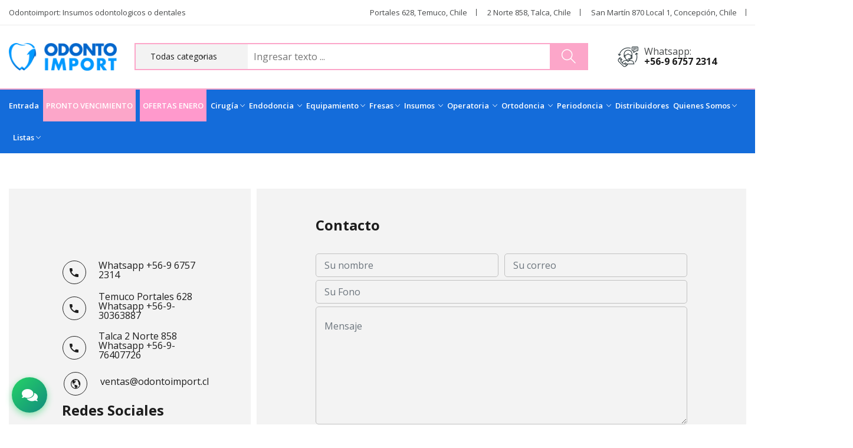

--- FILE ---
content_type: text/html; charset=utf-8
request_url: https://odontoimport.cl/Contacto.aspx?Me_Id_Id=13&Me_Id=18
body_size: 59877
content:


<!DOCTYPE html>

<html lang="es-CL">
<head><meta charset="utf-8" /><meta http-equiv="x-ua-compatible" content="ie=edge" /><link rel="shortcut icon" href="/images/favicon.ico" type="image/x-icon" /><link rel="apple-touch-icon" href="/images/apple-touch-icon.png" /><link rel="apple-touch-icon" sizes="57x57" href="/images/apple-touch-icon-57x57.png" /><link rel="apple-touch-icon" sizes="72x72" href="/images/apple-touch-icon-72x72.png" /><link rel="apple-touch-icon" sizes="76x76" href="/images/apple-touch-icon-76x76.png" /><link rel="apple-touch-icon" sizes="114x114" href="/images/apple-touch-icon-114x114.png" /><link rel="apple-touch-icon" sizes="120x120" href="/images/apple-touch-icon-120x120.png" /><link rel="apple-touch-icon" sizes="144x144" href="/images/apple-touch-icon-144x144.png" /><link rel="apple-touch-icon" sizes="152x152" href="/images/apple-touch-icon-152x152.png" /><link rel="apple-touch-icon" sizes="180x180" href="/images/apple-touch-icon-180x180.png" /><meta name="viewport" content="width=device-width, initial-scale=1, shrink-to-fit=no" /><link href="https://fonts.googleapis.com/css?family=Open+Sans:300,300i,400,400i,600,600i,700,700i,800&amp;display=swap" rel="stylesheet" />

            <!-- Vendor CSS (Bootstrap & Icon Font) -->
          <!--  <link rel="stylesheet" href="assets/css/vendor/bootstrap.min.css" /><link rel="stylesheet" href="assets/css/vendor/ionicons.min.css" /><link rel="stylesheet" href="assets/css/vendor/simple-line-icons.css" /><link rel="stylesheet" href="assets/css/vendor/font-awesome.min.css" /> -->
    
            <!-- Plugins CSS (All Plugins Files) -->
          <!--  <link rel="stylesheet" href="assets/css/plugins/animate.css" /><link rel="stylesheet" href="assets/css/plugins/jquery-ui.min.css" /> -->
          
            <!-- Use the minified version files listed below for better performance and remove the files listed above -->
             <link rel="stylesheet" href="assets/css/vendor/vendor.min.css" /><link rel="stylesheet" href="assets/css/plugins/plugins.min.css" /><link rel="stylesheet" href="assets/css/style.min.css" />  
    
            <!-- Main Style CSS -->
           <!-- <link rel="stylesheet" href="assets/css/style.css" />  -->
             <link rel="stylesheet" href="assets/css/OdontoImport2021.min.css" />  
    <script src="https://analytics.ahrefs.com/analytics.js" data-key="JrqA4yKjz8HlSYaS2xxIGw" async></script>
    
<meta name="description" /><meta name="title" content="Contacto en Contacto" /><meta name="keywords" /><meta name="robots" content="index, follow" /><meta name="language" content="es" /><meta name="author" content="Corobori Creación Web" /><title>
	Contacto en Contacto
</title><meta property="og:title" content="Contacto en Contacto" /><meta property="og:url" content="https://odontoimport.cl/Contacto.aspx?Me_Id_Id=13&amp;Me_Id=18" /><meta property="og:description" /><meta property="og:site_name" content="OdontoImport" /><meta property="og:type" content="website" /></head>
<body>
    <form method="post" action="./Contacto.aspx?Me_Id_Id=13&amp;Me_Id=18" id="form1">
<div class="aspNetHidden">
<input type="hidden" name="__EVENTTARGET" id="__EVENTTARGET" value="" />
<input type="hidden" name="__EVENTARGUMENT" id="__EVENTARGUMENT" value="" />
<input type="hidden" name="__VIEWSTATE" id="__VIEWSTATE" value="aC5RYREcT0cvxSiO0eMs9QL+notcArJBGQ+JX0Ol9q9wyiRfKrb2sxKrC/TnifNA642dUFyjQTXRNwzkPC05Eg8IK5FI5xsk5tnJI2M/[base64]/CpX/m1e4+MD6FmMM2koqQ9ScIsBqxkB+Ww8EA0bdg5SGo+i9ByJ6/YElZoaPVEMtsJ9LkBY5+E9KuR6TrVGFikmcPSPzzPHE49z5+ZKs54yAW5Fy4mQY79JxV1AFo8d0rBh8NzJMYLVyRsWNynp/UjXoF5b0El9VlLRH87DlRc3YVHqoTn4uMz9d9s+zda3YFCKKchfH0lzfOCRzhqhMm4Tm0pBTM2A7zgpccR4eMo7yp3bftI/HQvlpa3miWyAulym5QpQCEAANbRmxSX1/JptNYheDtxim1MeFkfLS9a5u/hj7HBiR3+VXxFiip7u07pGDFpj2g1LL91TJXpF+zazFZ46PMDWpMyDgBTTSkzpnHUcGev5lMZjIMcOgF0BTp7Trz35rGIWzToQobN/zTsXooVCI2B7FoDig8Y8dxdmAX7fPgpXNR62JLpA0yy1VZzw0TBK92LfXIpMgsiVgtXi2LbrEXLcv2C+aG5WF7Vnm0yMEBjs7TaBW1rF3LAeV5CxypkdbywWPc/midb285ndK+jHgkoWZSHjVEsIn3iFu/9n4rA3Nu6nWYyr5ViXa7KlxwH4Rt7Bm9E6uSJ14rOn60Cuu0m+jun0Xens+zJ0212iVnSB0kW9+cYPMgY+MOSVEOVJ6RRkPsSe5SVp4AyWlJja+fTC1EY/YWwbbJ8ZGJyl9FyXmOt4oD3HbWW8vWSkn+MR8cwPW+B9fsJzLlJDZwAjqh3kW7tjC2I57M5x9mKLObEhVQd+zUy182pB/q9pxL9sr6Jhk3/[base64]/CUxcmOOtboQPPs/mAOPNz5p1csGyqtP3BVwRNiAYFGgAnKK7PiZXmiRiin/FTJPr/MMAcLAMIYzX0q/z8zYDAArO/DkpIRnrPndmL+lRhRmprXb9AGI+CDlMyCHwMaizKN/WUMyOHvMNzvCyDpuBzurRv3/u/aLLKAR9xX8ElxV8ojefsyTByI6sVpY9ZmkN+yqtRSdRlKVEEFZNu6xddvbOCL6dv8UfalOyRBnLsjtdEj2s7fHx9DffzcI2Uy58BJRerFrfNj3/ILIiWSip5GdJgc/ydxu9u81eguKEKhsqrIU3CQo+P9/4SUsLRir2NMo3lQJPLKBaAnXTckBDQdeY5Wx0R0BAEQRZmywkKknVocJ3ouAQsyCN7lLKCML6cq22v4WM4ve/Kxvotxz6eVm/OcOUp6sc9Xc2n2QN3XEgAhKSLTcu3IgXxa6gVD2Y2Zmp/Zv8U79dOv4VMNaBKHwrNBc67abHOtlkagPPRWXS1M1deyOYGC9uJwpoU2puuF14WBH2FjmuRpWubwu/m4jrfmrlrTJEIby9ONDLKXPzJLw4QV2BcTi5FyJWbPtgBH2JfPpDSx91QSh2ZYO3AsVZ0zIHCJ0wjjRpoKmG38nbQteWGnMClSy0UskWF5a+1inO2I/ZZYFNlLzaCYP7KgEYOnLzAtbtWIK+n9F6D+8+mA4ItDyp74U8v7pgGI3tFDO9CVfDyodghZPBhL0Owh9dt49mjCzcabJFjICgd1u+yce2Qi8T4LfMH5Sb6CCmD1zeyoHQ3IJ4k19gM8WMPCn/XHNOIvTC1TLCaoFsFA2VmmG89/NuDZ6JYh6Xo4CdSOsQZ4K4wKh/gS6q44FYHMAV8F4E6P3P0CoNpVBYVnqa7hYB1NS4wsYefcm3TxZ8Y0QGHwveUdEc3NWFD7iM57cbd2QZNiLHZEiXmpkRMn18QNV/[base64]/qjk9JSjs3SCyruiVoT1dDPvUw+WpAQt3fc5jz6nkSUhzksqgbQyTsLh9Hirzdd80ztL7Ndo4KnoIriIl5LbHuhq9upqlyaoWoEquV5AfnAsTudj+JQMlRqIczo+qrmwEDjv/PZ4WmRHpUJB40Um86nrcDXS88e/kaEE4OxI1ZNyOnwkvQTKFd+dpLvYhJFStlVE+h5LGRSvSYSFnsB5GjwjCIdUBnfEje/IXxat2/tDh49B2SstV3zuMGF41A79yE2F6PGTmfSTvDe6s1eDJoVWb8T402VpI3vPe3NOXMzpkLg3CzCGUdjGROc5wLN1w0Jptv62xEXFp1dSdaVt6atPYneF8JaJYyDF2EBpe7/eUE6sZYeAEXw+TnbpXVealwKAbP/hhyxyxS8aGzo80jWpqGJz7vNNYT9O98A79Oan9RJG1xVpsAFTogzano/gQfs7wI8kI8mUTknEJmrEfHuIbj+SvcNTSB0Vnx70go92jHWgz/dhGblkFeS0gldRzB1EAY5yxAVJvsustvLDxLZTMzEUNYjGqqr4knoQ/NvFEqJtDpSldgea7Xah5mu2Hh4vJX8yQ8+A0Lq8h7iv8xwUhIYyDIyq0Af9sOsntLHcPEXxy1Z7yLlY5y++bmc+tywUi7eqbEuNh9elYa71Oyqp/c5aDDqH67Ru2Hz8ij6nfAASd/4rrxOsPDAo0bPaokB/[base64]/MvbQ1sTTmsF9rXvsWkmtUVIffVoYww81EymQfWdXe0aB6V3pyt1/j4KzND8FWp4/c7VBgoI1jT8fbOcR9COekZRsZWADnZKtPgnyysIGVjra5l7FRDp28EhR29vUyhHhEBnXkdBbkxbfdZwC/jPzVj3bNR9581cLq7Khm77h2f2RjPbJa7ySTK1q/ViS2jVhowKb0m8V/7n1WD3YALjhIAsbKqOxn9SwXEEhDOdwN26VQ/+HDVjMvxBfd1c1FPpSEv1Mo2uHphIv8SwgM1Bm4AkU3nU4dcbL8pcRoMtQMbnRkWq873L/YeIJLygUoRE0eunQgVdMiaiFbIcMrpVXO2XnDxzupHXMHP2lo6T37Cc+8JI3LhZAuIFIR/HWbvlOIjSVRnQQWW0VzeF/9ZKEL9qkloxHc67gbrCggxZ2GtGlnVqMLY5zTtzuXi2gWFjFk6rkCvZhw3Ow+HyPPYRiW+HoKNNJ+42BTDtSiP+dJwBU4KVQBMoItGuxoV74oLnwgALhAOB6cLv/6wMvAdXGYAxtSUliOkQ5DH40zqJH2QcfllKzTXzmvg5BWmU918/hwGPi4osvbsUMrcNQJg8NUTAz5AmM8Z3Z2zY7umJhgXGABZ3O8T77tjzZ7ct9/owiQunXO2UTgOVMu3q2BbPFC+cIW4T4tNlqzGBQZHcB5iEsysw3wadLZPZYbhbwuRs4gn1EA6b32vjwgtQKsK5cdsPmVA4fI4hqgNiYb/DwKYyl3takQNGaW4h1qDKGszaIRs+z0zPuqrDe6yYcqSbM+5qSzkrv/N+1DujPfGAPPf9pfF+MnPtKWmxp2U7hstbggd8JqsFlMWTYa7DFsZGTnoLuEHHThwY1NR4YcrQDUMiBjLzX4go3P76GuWWGOhAfuF/OWuvHveuxadqzDmC9wpUEfkXoy8b7YdF/y8ZrmLVFvSJZqAvjsWXm0JN7PBmNYAi2+wD3EbKtkczbynX1nPUenMh6Uk+azKk7G/UJpHkpDxq2snqD6nimIDetFb20SOUUqXx5SK5ZxpVk99YCOw9+iRcBHx2noQvgbYAJEb0JuaW2CPP3rvdOWPXzw0Ik2fwhR3O9e3Ah5UAmZI3xFHFcyzupD9UOL6G4BsYqkBfjEGc8qM7irtilfnTYvUmsjBLSN69LYVnedjQVFhGEr5yqjBmAIjb9hVl8/[base64]/5a9RR7CYOOjpGQkc9/ziELLtDboKblzC08hJ+zZOO69AyMJcLNx5rFUuLEwSFQEObYJKA8/9Q9UTpkxhvqV1f4Wb6ZWxDS0ntkw8FH47+CzP3mBkVvw5d5NpLEwMtwMGHoZmJmxxDwIAjaeefOBzHVdMpASH5p05N/vzjWMNoJandM5uCTEed3nk+1FOQXGpbKd8uuhkDPOwgPoENMlnbeiKLoVafLeJ+BxsJmyRJI+8Mz4813HxerFViUw23Bn94j3+zljfEWBMDQVP9vJW0z+qjDdyifgxL9X2vqwt6a/C1AwFp+t3F/+0trkzhvlbGIF2TJbe+GSyz7nxuWhXODPt9nqoDoxWSXyCWQwHSyN1ZFIwDtM7BPH5Ndamr3gTThMEGr40LnMXThAngI42Q8BuhMRk5XCS2cB5td6hZC+F4w0wd3hx4dLxB6ghoikaCgYcpLnzD/RB5wAiro/sYiZX6+pkdIqQnEAh6kHXyE+RTrJkEd+Aq3qrwiEnjYSgFEDKQa4Eo5pzanE3K71+zw5mMD61OSBH7fRY2AqY/YXexKwX8wr7zXasQtWwWIxiJBHBE+j4pQ7AMFVIJr+i2LtDACc9S9q0qX8Z6OicD8B2F2i92HItFJGfQ4ivA/FGLBurph/DZQN3yTmDLKB1cWYcKZqJUKaLvRGif9G5GPv+NdA+PzFE3bkCj5eHyeZTmAXMcSzgxta9+0w2ZbbDuqp1LzRdeZ3RNA+UKr9RMZFZ8cUGmQW6ttMwvDCBCLEsdjBeVH70ZIqaZ5/srGlVdViYK9mib2FD0aMo7xyGu9AKo67IodUrwMnm2iao5AzxPhc8+p1bhCvYhOO0harjk5x+GB7CvSz10Huhufp3Zsp2iAhiLiGIkns/oR8knG7+m/PIvNlQaFSZ6oSpR4KVFi0lReu7wempGVDeZLbtGc2cYlvT+Kl5/NJ9UgfY949cdx9/KIPaLLSkwZD5Iy734Y+Mp7Iwvd7ZmmtY4376nl0MKrOY7b+bg4lqqHORb1uW1krBX2vbXW1pA3rziVykZJhhpDFvw0aAJ7FzGT86exBeS+HEaX0lpVsFGT/gwNwW8dwFypcG2rNLR9yPH2dQEbm6+h2w0K8vhbxtJl6l7zU3e90BVqbT1gKhfAB7QKs8rIC4UY5UImo+yWdKPRu1jFnF70J9/Zqj0IQFYrQbc5jJbBXVdPhXA624Yolg4vmM6ohPI62R2OVzOyDrzOCVY4VroTqcsUg//[base64]/oH31xAXf66W3qDRLvSs9xEREL943E0C2+eJPoItzZCcUhfremcR2D/pDqGsEq034phuV4gr3/RVb2P52nIjBYUpqwaI/VefnKXH5WgKg4C6Lp2+MZv0VFERvkQ5CHtsnT9WfmPfSQDtJRqEPVfgXp9LMm+rl5YOiJwZGwJN+XMAmn6qELDAC91FRxsIDhWaT/OFYQTlbgpPe5qZaKoy+VVCojd+yjN2+uqTlq4enFWt8V1tPE4vCWy+DkZvwnKGKZV9piim9aDwWnBKgfgVXwT39rFObO0LN8TU3QmsN5P4UKcegW5BPia8l5ApcMZBeHz4O+sA7FHAPGZ3jmb9jjDkyHrY9Y69Et1ORd2M59F1LhDPdfzTkO2XInzpjpLU3qqi/GWsZgHJqOvL5iNiPd4traSBCZaI6jIyZzMafvbjw6i3oKC2yaJ0sbyK4dc3fyXPV2xC63eAk4HyLPPOgS8FlvgNiXWR5AJ7e2hf3QHyV7fNq9N9Wzwsj+9Ge4Na6qJkwhsYOf2XOymVLCTqYRVLhnnn8RhATU/ktxZ4AzOoVrStIGluw7M8FuINPc1IkyhLXwSpMqnlRazvbgdXdvB5bDzUmwznbH9IAdb+MIFQ/xcDs3bdtlxhu+AodCQvVL5ZXByp5r83ZJ6O7W2S3SafhxqzgupTF0swyNd/4L00viUtNbFv3yHVnVJgOHNJfyEo0cpuNWRvZEE/sIbyGK71+o4tKhL2TXZxLjzQrQ4PVwbu/B7QG+DBRBm3E2xs0cfNpAYUQGqDqZ1oM0o4xqpfXwJOXoewPQrRjDax7jQCWH5GiMLwEgy9A4abXP7K9GJEwDIniOPebqy4ppwp/gg2hEaZBq1kUuIjD/sONNNTAD3RE7Cu5T+MiZsg6skrL3vI62vMPgH4w32U2iaV2gokUgZhXKJBNF0wZSgBmS31Pto/3NATzd0VhzNj0ZfeQiG3qpfI7399CUbcl0JRn8FP4I0Ip834MaatJP7h0hh9zuAjoZJXY42nx3qE9IXqfiSofQNOq1JwgFrAiYNXlv+XO12TQ80v6Vi7QoA/MxC0ZqWC9dRTBQIczj9AEH/nf8MQ/HU1cdIp81wS4dbaH/EObbfyw2I72DqtxtMicvxvoacyYYydnVAAIBeHQZVldZy9dJJ3RniWOhspIa8aX3x83dTSJSFlW4ZPwFc7tLRUkGuKGcY+0CykqNdWj2CQRUJAWnZ0qLEWX1Zjb3HfMRX1WE2qHJlnXZcj7nGgwKZEfsn2hCX63n10pHd/rQCf+55FIkQMqPH1k6woj6zzUaDPRd8r+EaSYAi96xwHDpiE723ty2rKFLd+EU874ugoQcaI3AF/8JThaCEPkVT90TMVpJ5JmrE6G+4kJZebDSo6oOFvz2dGIbm3nlCKRHii2qrpTr6TgdVxHmA7D+ZwErZhEB58y3jwTaMFYlDPBMH6C8jSpahLaraZ2swkoZz6DcrrPJscTl/kpyA6QoNVDNhfx3ecCQA1PDoZ/ITvXA64IwEDevTqWe72wodwvDgZXjeu2DfcS811XppzZdHQDlv8Es8Ka4dWPd0vO4B2Vrwpp5dmippxPJH+3tzU+4edg0T3VbASPRjZVc9qkLK6Naz0/QlXGf8AAfEHS98tiPXqXGYahpkssY5hnWuaPtDDGNUqvgCDyXEa1AvwRYGLw4xhDcRVAONBDmBye9ykQ/[base64]/SoMXkCmCb39M5Ps9pJE6+7Kcqw7vrUdvrHM5JNJp55C5+tr/5ruzY7caf/MwNGuSk1S8O31Uxz7G40AzNZhHpV9Lv1D+x6lp0+gWJcuCkEJ5xnTaQsNHu4XvYxQs8q3E+1P2B6eWLpeTe2FvtKfQDXb+FhYtKI8IouLAhRoJ+GJEZbvLdQv7RqyjdC7pYT1sX4g7u2/etAYHAfISUgS1bSBhOfuzEVs7UutB/4G/mDQIznt1v74ISpDb0gnNpPjnR2zUYaI8XVjFS6JtP/azEthSNky/YqJciF5DLDJmLwfzPfHUWhnpdvzAx2y53YOCjRwET0BTHp7z5edUqV+ElOotP8dW/IYVY6KvdLW5ltLmrS7vDI1LQY6AbpLwMs7f/tznhR+PqJnvPAGBpj36wN2ynLKWCpEvunDOIybJsY8865NRdMOYhyCtIiCDDqCJun9s1YYlaETbfg4LlyvSs6UmAgxK3ZYl2tQP2GT9X66pV6xF/vq9+nvpam4Cly5SgRYne2WXI6O/L5KCOXLX6zfCeZg8uCoGsYNI2Fuf26j23JElD51d0pTRkT2gIL2hDfgPVLG7WIQwfCwbqVJ1ebhiwlaht1bWM7vG0Xfk7keeXTJSVvYU22TG4ku2CD0GdV93EWatoIC3GnFERN/beAFZept7JFXN7pxyQW3mdxJ+QHKiQ7ugY8SJmwONbLIEWe3C9b91ZkTvXB3CvhXfuyT7TU48ldWpUs9t3TbMm9Ha3tvUFL/w/uDnJN8sQylNBQP/PfRqvvUjix1qz1JI1w+qyfREtuthoz7AboIGKM2tzmLpCMVzJDfEMs/iEOzYniil/McYtcD4JcHn2oP11eMKmi7bb3kejhG+Prr9kDn5DcYTLW9W1mXpi2WWqzzxYvLEkKcLkUKEmuP45VIZ/[base64]/yvNkMAHPSBW2IrWKyOj06wHSpJuA8KWQ750lMxu40/QJt38v4Fti/0fsGp1S4iI4T7VCF+kc1fyCixGFYv9hYUp/6e3H/GUouMn2QxMpTU5HtTMN6HfDXoGpy+krzbk+M2Nbw7gCrK3nskifdEbsC//EI6dDYeGqLq15tKuQPYWeAf2c6dkmgAXd7r0mMwzDnlOey4UJFleOjx4WHpg3XiHjWuIajBIGOycJEebwt4sQ35FzLSPjyuoLm28qcenc+gTD0lWe1p3wsv5G+d3ok77bvwoGOr29HpBWo6vUgL0UYLf8z9K63HL9/p8JGaGi8yDHQABSPPuR0N8WyziVvk5dhA18r6EECUowvsZO1isMgT/[base64]/T45uyYf/b8xwFHQWtDxclndgZ+Xk3Tg5F8zsoWK7KMRnaWbser9HJGW1L255LWFICWqEPd6+XVFRFaXjatiRk0XqNAo7bNy12KryjPSGAPM0sQFI6ROkEgI5yIQhryBhFta/NaIxyLGodE33KDoHUviJ0qxJS2BrXPVzh75Rj4kGr9jETjfJalLsNm3nl13JadWDXrxUeLcLb2peY3+j3nourJJkueGHZ8ESEZxL8zur0DpKy6t1xEmqBei4lD34p0oAOQwiBuU5xCU/8MQ+zAQ6tan0FZLfiq/TCZu/fM8hzC7XRmnFeSit05ddE6/Q+R02hmmldp570De8DXVsGmMa8MyDNqqbj980XchH1R41rUMFyN+ukxuT03cy3riRm+QbtOH8Q079au6KwYbTbodcOuNVIQdohcWP50Q5yhUsjcM33Fd69qlg7+v+WPiKZCi4QOLtVXPnw+DL9+m9zE2DUq0MVOcdnCP5/dyPE13sD5xAUymC4vJ4ZfNQkwUKs9QvH1uSYJaOztjrm9Ui7u0p2O7HpbcZ58Hr4qYtphrMCjDs588mVvaIxNMbfVIhLV0TOqn9CuJAexpVQ43lNEamjWrO4L/4AdWeSq4mvau/7EN9Prxe5TktQ9wbie47UX+w7G6/3ewUy/c+Wq0hQ33ayca6NHKnbuIpNJgwjNW3AaUZsA34ockgWbpAXBfmMh4/ui5PSwBNfvZRwi2TubkcL3HitNlxCDA1aly9FeWG2iwyIuog9soHM0fOv45f4DtgzD6+CQodIzrIK4cNVgJjUMQia3IE4aaJDk3P2XZMYwpqDEk/IWWBeE3Jzzl/+YwiAzi58hpgeboUDyotHCGquTAZA6IT2YmP2R5Lf5LIpQm//6dEi05IAyf19C5rmp+pg30brMxDlVnms86PQrPHuMfuzvFIt3ikmUcuZycIZmIWQNAPhxvN7IhR8rC+GWuLqctSSIiGpMJ09yn0B4QFHDLGAMJFU1FbmpO9ur+fqvgIGsSO1A7bnU+YGVA1dvXHOyYB5CR3p0XQeth1BSv+WBXZxfkvcnOdeg/v/4AEP8hIPzMZSOQSJT7PFpj2I99ATgqISeU/E1MNXlB9xP49rQGaplV3ooUgQAJSoWBXPHIeDAn9AMcy6v5Bv0Yr3yMczIiB6buXL/6Z5Gt+AEalgHAjAwzo5rXlLoZGiVvxRdRQkL7tl8t3AW5MM3gY/GzbYi5qNsnsNbWQXf3QnOspKn4VNtQLdA7iaaiJr5OLzdeo9f6uKKZQfCzOCTQpz04QiaREq5W61EDsF6Acj/5yzuug2Ew/VWNOWsWlKDid2IszfzTjjFgJdMUNBaVwqRPLFwRW0nZETtWq64EYmZPxjdlyZLbnuWznEOFJ0fCebYHMmxaPRDGPHRI4ThYoFB8sDRGpDEXhrTfsmK23oaXM+CEgwhezatMYY953QUuyGRL530nbVTmsP0sbZ2uyfQs8vJigRWDGtxsgUnME6c/oEoIoBMug0rQrPEzoUxeoUX4AS0QKWryw4/H20bza2aYmseDyUDSaaoTCisFuWo6phkSEHlok0e7+JmEMcHTcjZEFTr1oEubmHyFhmtiiFfg07AXSl32XWXLHq+bN4324QN6QHbCzbNuxlGL711xPmv6Nt5/5SvJgyB+N36tjP1PWhaDC4/C1+1jBAOoc2ueb76epIMWo/y001c+eQHg0Jjp3PJWUrXx6LGX6Zq/oVMOaH+ml755Vjxv41O+e33RnSEP/ysd3+fjw5NsgDj+iJCbvY1ZswjW+DagRb1MFhUCwPEg0A+CKFOpq7MEUSPODDwo7G74N3TYF1ozPuw+4/G2nem+xpLWhDtAGC/DzGWD4j0UmeTaHLeVk+MxBabDAEmPY23SfIO/+Rb+S/ttV2s6NxnO3VsuWCCjtUbuixs7Z3DVA68SgYHiR8y3H12ysmOREoZTjQz+sCos1DCAuK25qRKKnThoxo5O5theow3prPNr/GpPcCwAsskU=" />
</div>

<script type="text/javascript">
//<![CDATA[
var theForm = document.forms['form1'];
if (!theForm) {
    theForm = document.form1;
}
function __doPostBack(eventTarget, eventArgument) {
    if (!theForm.onsubmit || (theForm.onsubmit() != false)) {
        theForm.__EVENTTARGET.value = eventTarget;
        theForm.__EVENTARGUMENT.value = eventArgument;
        theForm.submit();
    }
}
//]]>
</script>


<div class="aspNetHidden">

	<input type="hidden" name="__VIEWSTATEGENERATOR" id="__VIEWSTATEGENERATOR" value="2332552C" />
	<input type="hidden" name="__EVENTVALIDATION" id="__EVENTVALIDATION" value="zctJv3i+M8G5nWwgS/FJqVQk95wl++1UFnE8Ur8tCdaKfyOtKrvSYp2U6enybQYzeFPdrjE9/3fjLgVvTkkoX4+ViuL/9ux77Yeh46hqWSli+0uMeX4HiJL6OyZpastndcHehxNup87UeupDsIYCx0wDV8XGZMp9Sd7JtNgjK2GFTEEFzvb1JMYErjTvkV5g1bE4qAn+3liTJK1OOH3KfHXJo95A2t7fKO7eKSYC/IU299TD5CqfxS5kS+c8okw0ahud2WnXXRn4MVKWQos9VRxaNXbt7u8GNC8CeAUQJ/zC8yBSEDz0yzXK+cs7qdUE7A/VNeZf0IiPMgkYx7V7jAnRrGsrd86jOBk8Fs3P2DY/JsTcXbanIpV7nrPPWKXQP38vivPJQzVBQQTdyRlKaJier/Nb4FkNKb2QYSG1SbD3FvFmTFppVSdnrxrURuai/PCCO+PrpZt14yLkJef5TicofG5mUY6TL/sXynnBFxGrTQiDk993pZSj5BiNSELC66jcihzJRCOtx6+M/q+hA4U8jqEW9DxRRVSEBckvIEEAi4bxv2Af/TMkNoSXezXoPnuszs/67ZZBxCZ1P9EHpohFZ0Tgnvxgian2lEFAUy8K0zDj/zLQEyfzK8lCheRO5ilxHDTnyaFk2FrtzVz4vbOvEXvcyPxCholZdEll9poNIW1isJukeG4rZb89PJsxHCwujwOV/FuK/8lHdw1STDbKrC1Ok3I74R6tqQOc+IbC2nsupJGSC+jOq8G/xD8WhEJkjcgBJPc8kOrjkW28sw==" />
</div>
                <!-- Header Section Start From Here -->
        <header class="header-wrapper">
            <!-- Header Nav Start -->
            <div class="header-nav">
                <div class="container">
                    <div class="header-nav-wrapper d-md-flex d-sm-flex d-xl-flex d-lg-flex justify-content-between">
                        <div class="header-static-nav">
                            <p>Odontoimport: Insumos odontologicos o dentales</p>
                        </div>
                        <div class="header-menu-nav">
                            <ul class="menu-nav">
                                <li>
                                  Portales 628, Temuco, Chile
                                </li>
                                  <li>
    2 Norte 858, Talca, Chile
  </li>
                                <li>
                                  San Martín 870 Local 1, Concepción, Chile
                                </li>
                              
                            </ul>
                        </div>
                    </div>
                </div>
            </div>
            <!-- Header Nav End -->
            <div class="header-top bg-white ptb-30px d-xl-block d-none">
                <div class="container">
                    <div class="row">
                        <div class="col-md-2">
                            <div class="logo">
                                <a href="Default.aspx"><img class="img-responsive" src="images2021/Logo_odonto_import.png" alt="Logo Odontoimport" /></a>
                            </div>
                        </div>
                        <div class="col-md-10 align-self-center">
                            <div class="header-right-element d-flex">
                                <div class="search-element media-body">
                                    <div class="d-flex" action="#">
                                        <div class="search-category">
                                              <select name="ctl00$ddSearch" id="ddSearch">
	<option value="Productos_Listado_2020.aspx?">Todas categorias</option>
	<option value="Productos_Listado_2020.aspx?Ca_Id=53">Cirug&#237;a</option>
	<option value="Productos_Listado_2020.aspx?Ca_Id=26">Endodoncia </option>
	<option value="Productos_Listado_2020.aspx?Ca_Id=29">Equipamiento</option>
	<option value="Productos_Listado_2020.aspx?Ca_Id=55">Fresas</option>
	<option value="Productos_Listado_2020.aspx?Ca_Id=24">Insumos </option>
	<option value="Productos_Listado_2020.aspx?Ca_Id=25">Operatoria </option>
	<option value="Productos_Listado_2020.aspx?Ca_Id=54">Ortodoncia </option>
	<option value="Productos_Listado_2020.aspx?Ca_Id=51">Periodoncia </option>

</select>
                                    
                                        </div>
                                        <input name="ctl00$txtBuscar" type="text" id="txtBuscar" placeholder="Ingresar texto ... " />
                                        <button onclick="__doPostBack('ctl00$btnBuscarProducto','')" id="btnBuscarProducto" class="search-button">
                                        <i class="icon-magnifier"></i>
                                        </button>
                                    </div>
                                </div>
                                <div class="contact-link">
                                    <div class="phone">
                                        <p>Whatsapp:</p>
                                        <a href="https://wa.me/56967572314?text=Me%20interesa%20"> +56-9 6757 2314  </a>
                                    </div>
                                </div>
                                <div class="header-tools d-flex">
                                <div class="cart-info d-flex align-self-center">
                                <span  id="divPrecio" class="value"></span>
                              
                                </div>
                                </div>
                
                            </div>
                           
                        </div>
                    </div>
                </div>
            </div>
            <!-- Header Nav End -->
            <div class="header-menu bg-blue sticky-nav d-xl-block d-none padding-0px borderrosadatop ">
                <div class="container">
                    <div class="row">
  
                        <div class="col-lg-12 custom-col-2">
                            <div class="header-horizontal-menu">
                                <ul class="menu-content">
                                    <li><a  class="nivel1" href="Default.aspx?Me_Id_Id=11&Me_Id=17">Entrada</a></li><li class="vencimiento"><a  class="nivel1" href="Producto_Listado.aspx?Vencer=1&Me_Id_Id=50&Me_Id=51">PRONTO VENCIMIENTO</a></li><li style="padding-left: 5px !important; padding-right: 5px !important;background-color:#FF99CC;color:#FFFFFF"><a href="Producto_Listado.aspx?Especial=Mg=="> OFERTAS ENERO</a></li><li class="menu-dropdown"><a href="#"> Cirugía&nbsp;<i class="ion-ios-arrow-down"></i></a> <ul class="main-sub-menu"> <li><a href="Producto_Listado.aspx?Cas_Id=OTQ="> Cirugía</a></li> </ul>  </li> <li class="menu-dropdown"><a href="#"> Endodoncia &nbsp;<i class="ion-ios-arrow-down"></i></a> <ul class="main-sub-menu"> <li><a href="Producto_Listado.aspx?Cas_Id=NTM="> Fresas y limas</a></li><li><a href="Producto_Listado.aspx?Cas_Id=NTc="> Instrumental</a></li><li><a href="Producto_Listado.aspx?Cas_Id=ODI="> Insumos </a></li> </ul>  </li> <li class="menu-dropdown"><a href="#"> Equipamiento&nbsp;<i class="ion-ios-arrow-down"></i></a> <ul class="main-sub-menu"> <li><a href="Producto_Listado.aspx?Cas_Id=ODc="> AIDITE </a></li><li><a href="Producto_Listado.aspx?Cas_Id=NjY="> CAD  CAM </a></li><li><a href="Producto_Listado.aspx?Cas_Id=ODg="> DEPRAG</a></li><li><a href="Producto_Listado.aspx?Cas_Id=NzI="> Otros</a></li><li><a href="Producto_Listado.aspx?Cas_Id=OTI="> PANDA SMART</a></li><li><a href="Producto_Listado.aspx?Cas_Id=ODQ="> SOGA SMART</a></li> </ul>  </li> <li class="menu-dropdown"><a href="#"> Fresas&nbsp;<i class="ion-ios-arrow-down"></i></a> <ul class="main-sub-menu"> <li><a href="Producto_Listado.aspx?Cas_Id=MTAw"> Diamante de alta </a></li> </ul>  </li> <li class="menu-dropdown"><a href="#"> Insumos &nbsp;<i class="ion-ios-arrow-down"></i></a> <ul class="main-sub-menu"> <li><a href="Producto_Listado.aspx?Cas_Id=NTg="> Desechables</a></li><li><a href="Producto_Listado.aspx?Cas_Id=NzA="> Generales</a></li><li><a href="Producto_Listado.aspx?Cas_Id=Nzg="> Higiene dental</a></li><li><a href="Producto_Listado.aspx?Cas_Id=ODk="> Odontogift</a></li><li><a href="Producto_Listado.aspx?Cas_Id=NTk="> Restauración</a></li> </ul>  </li> <li class="menu-dropdown"><a href="#"> Operatoria &nbsp;<i class="ion-ios-arrow-down"></i></a> <ul class="main-sub-menu"> <li><a href="Producto_Listado.aspx?Cas_Id=NTQ="> Fresas y pulido</a></li><li><a href="Producto_Listado.aspx?Cas_Id=NTY="> Instrumental</a></li><li><a href="Producto_Listado.aspx?Cas_Id=ODM="> Insumos </a></li><li><a href="Producto_Listado.aspx?Cas_Id=Njc="> Laboratorio</a></li> </ul>  </li> <li class="menu-dropdown"><a href="#"> Ortodoncia &nbsp;<i class="ion-ios-arrow-down"></i></a> <ul class="main-sub-menu"> <li><a href="Producto_Listado.aspx?Cas_Id=OTY="> Alicates </a></li><li><a href="Producto_Listado.aspx?Cas_Id=OTU="> Arcos </a></li><li><a href="Producto_Listado.aspx?Cas_Id=OTg="> Elásticos  </a></li><li><a href="Producto_Listado.aspx?Cas_Id=OTk="> Insumos</a></li><li><a href="Producto_Listado.aspx?Cas_Id=OTc="> Ligas</a></li> </ul>  </li> <li class="menu-dropdown"><a href="#"> Periodoncia &nbsp;<i class="ion-ios-arrow-down"></i></a> <ul class="main-sub-menu"> <li><a href="Producto_Listado.aspx?Cas_Id=OTM="> Periodoncia </a></li> </ul>  </li> <li><a  class="nivel1" href="Contacto_Distribuidor.aspx?Me_Id_Id=42&Me_Id=43">Distribuidores</a></li><li class="menu-dropdown"> <a href="javascript:;">Quienes Somos&nbsp;<i class="ion-ios-arrow-down"></i></a>  <ul class="main-sub-menu"><li class=""><a  class="nivel2" href="OdontoImport-Nuestra-historia-19.aspx">Nuestra historia</a></li><li class=""><a  class="nivel2" href="Clinicas.aspx?Me_Id_Id=12&Me_Id=29">Clinicas</a></li><li class=""><a  class="nivel2" href="Contacto.aspx?Me_Id_Id=12&Me_Id=18">Contacto</a></li></ul></li> <li class="menu-dropdown"><a href="#"> Listas&nbsp;<i class="ion-ios-arrow-down"></i></a> <ul class="main-sub-menu"> <li><a href="Listas.aspx">Todas las universidades</a></li><li><a href="Cliente_Listas.aspx">Tu listas</a></li></li></ul>
                                </ul>
                            </div>
                           
                        </div>
                    </div>
                    <!-- row -->
                </div>
                <!-- container -->
            </div>
            <!-- header menu -->
        </header>
        <!-- Header Section End Here -->    

                <!-- Mobile Header Section Start -->
    <div class="mobile-header d-xl-none sticky-nav bg-white ptb-10px">
        <div class="container">
            <div class="row align-items-center">

                <!-- Encabezado Logo -->
                <div class="col">
                    <div class="header-logo">
                         <a href="Default.aspx"><img class="img-responsive" src="images2021/Logo_odonto_import.png" alt="Logo Odontoimport" /></a>
                    </div>
                </div>
                <!-- Header Logo End -->

                <!-- Header Tools Start -->
                <div class="col-auto">
                    <div class="header-tools justify-content-end">
                        <div class="cart-info d-flex align-self-center">
                            <span  id="divPrecio2" class="value"></span>
                        </div>
                        <div class="mobile-menu-toggle">
                            <a href="#offcanvas-mobile-menu" class="offcanvas-toggle">
                                <svg viewBox="0 0 800 600">
                                    <path d="M300,220 C300,220 520,220 540,220 C740,220 640,540 520,420 C440,340 300,200 300,200" id="top"></path>
                                    <path d="M300,320 L540,320" id="middle"></path>
                                    <path d="M300,210 C300,210 520,210 540,210 C740,210 640,530 520,410 C440,330 300,190 300,190" id="bottom" transform="translate(480, 320) scale(1, -1) translate(-480, -318) "></path>
                                </svg>
                            </a>
                        </div>
                    </div>
                </div>
                <!-- Header Tools End -->

            </div>
        </div>
    </div>

    <!-- Search Category Start -->
    <div class="mobile-search-area d-xl-none mb-15px">
        <div class="container">
            <div class="row">
                <div class="col-md-12">
                    <div class="search-element media-body">
                        <div class="d-flex" action="#">
                            <div class="search-category">
                                <select name="ctl00$ddSearch2" id="ddSearch2">
	<option value="Productos_Listado_2020.aspx?">Todas categorias</option>
	<option value="Productos_Listado_2020.aspx?Ca_Id=53">Cirug&#237;a</option>
	<option value="Productos_Listado_2020.aspx?Ca_Id=26">Endodoncia </option>
	<option value="Productos_Listado_2020.aspx?Ca_Id=29">Equipamiento</option>
	<option value="Productos_Listado_2020.aspx?Ca_Id=55">Fresas</option>
	<option value="Productos_Listado_2020.aspx?Ca_Id=24">Insumos </option>
	<option value="Productos_Listado_2020.aspx?Ca_Id=25">Operatoria </option>
	<option value="Productos_Listado_2020.aspx?Ca_Id=54">Ortodoncia </option>
	<option value="Productos_Listado_2020.aspx?Ca_Id=51">Periodoncia </option>

</select>
                            </div>
                             <input name="ctl00$txtBuscar2" type="text" id="txtBuscar2" placeholder="Ingresar texto ... " />
                            <button onclick="__doPostBack('ctl00$btnBuscarProducto2','')" id="btnBuscarProducto2" class="search-button">
                                        <i class="icon-magnifier"></i>
                                        </button>
                        </div>
                    </div>
                </div>
            </div>
        </div>
    </div>


    <!-- OffCanvas Cart Start -->
    <div id="offcanvas-cart" class="offcanvas offcanvas-cart">
        <div class="inner">
            <div class="head">
                <span class="title">Cart</span>
                <button class="offcanvas-close">×</button>
            </div>
      
        </div>
    </div>
    <!-- OffCanvas Cart End -->

    <!-- OffCanvas Search Start -->
    <div id="offcanvas-mobile-menu" class="offcanvas offcanvas-mobile-menu">
        <div class="inner customScroll">
            <div class="head">
                <span class="title">&nbsp;</span>
                <button class="offcanvas-close">×</button>
            </div>
            <div class="offcanvas-menu-search-form">
                <div>
                                <input name="ctl00$txtBuscar3" type="text" id="txtBuscar3" placeholder="Ingresar texto ... " />
                                        <button onclick="__doPostBack('ctl00$btnBuscarProducto3','')" id="btnBuscarProducto3" class="search-button">
                                        <i class="icon-magnifier"></i>
                                        </button>
                </div>
            </div>
            <div class="offcanvas-menu">
                <ul>
                    <li><a  class="nivel1" href="Default.aspx?Me_Id_Id=11&Me_Id=17">Entrada</a></li><li class="vencimiento"><a  class="nivel1" href="Producto_Listado.aspx?Vencer=1&Me_Id_Id=50&Me_Id=51">PRONTO VENCIMIENTO</a></li><li style="padding-left: 5px !important; padding-right: 5px !important;background-color:#FF99CC;color:#FFFFFF"><a href="Producto_Listado.aspx?Especial=Mg=="> OFERTAS ENERO</a></li><li class=""><a href="#"> Cirugía&nbsp;</a> <ul class="sub-menu"> <li><a href="Producto_Listado.aspx?Cas_Id=OTQ="> Cirugía</a></li> </ul>  </li> <li class=""><a href="#"> Endodoncia &nbsp;</a> <ul class="sub-menu"> <li><a href="Producto_Listado.aspx?Cas_Id=NTM="> Fresas y limas</a></li><li><a href="Producto_Listado.aspx?Cas_Id=NTc="> Instrumental</a></li><li><a href="Producto_Listado.aspx?Cas_Id=ODI="> Insumos </a></li> </ul>  </li> <li class=""><a href="#"> Equipamiento&nbsp;</a> <ul class="sub-menu"> <li><a href="Producto_Listado.aspx?Cas_Id=ODc="> AIDITE </a></li><li><a href="Producto_Listado.aspx?Cas_Id=NjY="> CAD  CAM </a></li><li><a href="Producto_Listado.aspx?Cas_Id=ODg="> DEPRAG</a></li><li><a href="Producto_Listado.aspx?Cas_Id=NzI="> Otros</a></li><li><a href="Producto_Listado.aspx?Cas_Id=OTI="> PANDA SMART</a></li><li><a href="Producto_Listado.aspx?Cas_Id=ODQ="> SOGA SMART</a></li> </ul>  </li> <li class=""><a href="#"> Fresas&nbsp;</a> <ul class="sub-menu"> <li><a href="Producto_Listado.aspx?Cas_Id=MTAw"> Diamante de alta </a></li> </ul>  </li> <li class=""><a href="#"> Insumos &nbsp;</a> <ul class="sub-menu"> <li><a href="Producto_Listado.aspx?Cas_Id=NTg="> Desechables</a></li><li><a href="Producto_Listado.aspx?Cas_Id=NzA="> Generales</a></li><li><a href="Producto_Listado.aspx?Cas_Id=Nzg="> Higiene dental</a></li><li><a href="Producto_Listado.aspx?Cas_Id=ODk="> Odontogift</a></li><li><a href="Producto_Listado.aspx?Cas_Id=NTk="> Restauración</a></li> </ul>  </li> <li class=""><a href="#"> Operatoria &nbsp;</a> <ul class="sub-menu"> <li><a href="Producto_Listado.aspx?Cas_Id=NTQ="> Fresas y pulido</a></li><li><a href="Producto_Listado.aspx?Cas_Id=NTY="> Instrumental</a></li><li><a href="Producto_Listado.aspx?Cas_Id=ODM="> Insumos </a></li><li><a href="Producto_Listado.aspx?Cas_Id=Njc="> Laboratorio</a></li> </ul>  </li> <li class=""><a href="#"> Ortodoncia &nbsp;</a> <ul class="sub-menu"> <li><a href="Producto_Listado.aspx?Cas_Id=OTY="> Alicates </a></li><li><a href="Producto_Listado.aspx?Cas_Id=OTU="> Arcos </a></li><li><a href="Producto_Listado.aspx?Cas_Id=OTg="> Elásticos  </a></li><li><a href="Producto_Listado.aspx?Cas_Id=OTk="> Insumos</a></li><li><a href="Producto_Listado.aspx?Cas_Id=OTc="> Ligas</a></li> </ul>  </li> <li class=""><a href="#"> Periodoncia &nbsp;</a> <ul class="sub-menu"> <li><a href="Producto_Listado.aspx?Cas_Id=OTM="> Periodoncia </a></li> </ul>  </li> <li><a  class="nivel1" href="Contacto_Distribuidor.aspx?Me_Id_Id=42&Me_Id=43">Distribuidores</a></li><li class=""> <a href="javascript:;">Quienes Somos&nbsp;</a>  <ul class="sub-menu"><li class=""><a  class="nivel2" href="OdontoImport-Nuestra-historia-19.aspx">Nuestra historia</a></li><li class=""><a  class="nivel2" href="Clinicas.aspx?Me_Id_Id=12&Me_Id=29">Clinicas</a></li><li class=""><a  class="nivel2" href="Contacto.aspx?Me_Id_Id=12&Me_Id=18">Contacto</a></li></ul></li> <li class=""><a href="#"> Listas&nbsp;</a> <ul class="sub-menu"> <li><a href="Listas.aspx">Todas las universidades</a></li><li><a href="Cliente_Listas.aspx">Tu listas</a></li></li></ul>
                </ul>
            </div>
            <div class="offcanvas-buttons mt-30px">
                <div class="header-tools d-flex">
                    <div class="cart-info d-flex align-self-center">
                       <span  id="divPrecio3" class="value"></span>
                    </div>
                </div>
            </div>
            <div class="offcanvas-social mt-30px">
                <ul>

                    <li>
                      <a href="https://www.instagram.com/odontoimport_oficial/"><i class="ion-social-instagram"></i></a>
                    </li>
                </ul>
            </div>
        </div>
    </div>
    <!-- OffCanvas Search End -->


    
        <div>
            
        <div class="modal fade" tabindex="-1" role="dialog" id="divConfimar">
        <div class="modal-dialog" role="document" >
        <div class="modal-content" style="background-color:#f5f5f5; padding: 10px;">
        <div class="modal-header" >
      
        <h4 class="modal-title" ><img src="images2021/Logo_odonto_import.png" alt="logo Odonto Import" /></h4>
        <button type="button" class="close" data-bs-dismiss="modal" aria-label="Close" style="text-align:right;"> <span aria-hidden="true">&times;</span></button>
        </div>
        <div class="modal-body"  style="padding: 0px; color: black; text-align:center;">
        <div id="divTexto">...</div>

        </div>
        <div class="modal-footer" style="padding: 5px 0px; text-align:center; margin-top:5px;">
        <button id="bntCancelar" type="button" class="btn btn-danger" data-bs-dismiss="modal" >Agregar</button>
        <button id="bntSeguir"   type="button" class="btn btn-success"  onclick="javascript:ProcesarCompra();"  >Pedir</button>
        </div>
        </div>
        </div>
        </div>
  <div class="contact-area mtb-60px">
                <div class="container">
                   
                    <div class="custom-row-2">
                        <div class="col-lg-4 col-md-5 mb-lm-30px">
                            <div class="contact-info-wrap">
                                <div class="single-contact-info">
                                    <div class="contact-icon">
                                        <i class="ion-android-call"></i>
                                    </div>
                                    <div class="contact-info-dec">
                                        <p><a href="https://wa.me/56967572314?text=Me%20interesa%20">Whatsapp +56-9 6757 2314 </a></p>
                                      
                                    </div>
                                </div>
                                                                <div class="single-contact-info">
                                    <div class="contact-icon">
                                        <i class="ion-android-call"></i>
                                    </div>
                                    <div class="contact-info-dec">
                                        <p>Temuco Portales 628<br />Whatsapp <a  href="https://wa.me/56930363887?text=Me%20interesa%20">+56-9-30363887</a></p>
                                      
                                    </div>
                                </div>
                                                                        <div class="single-contact-info">
            <div class="contact-icon">
                <i class="ion-android-call"></i>
            </div>
            <div class="contact-info-dec">
                <p>Talca 2 Norte 858<br />Whatsapp <a  href="https://wa.me/56976407726?text=Me%20interesa%20">+56-9-76407726</a></p>
              
            </div>
        </div>
                                <div class="single-contact-info">
                                    <div class="contact-icon">
                                        <i class="ion-android-globe"></i>
                                    </div>
                                    <div class="contact-info-dec">
                                        <p><a href='mai&#108;to&#58;&#118;en&#116;%61&#115;&#64;%6&#70;%&#54;4&#111;ntoim%&#55;&#48;ort&#46;%63&#108;'>v&#101;nta&#115;&#64;od&#111;&#110;t&#111;impor&#116;&#46;cl</a></p>
                                    </div>
                                </div>
                                
                                <div class="contact-social">
                                    <h3>Redes Sociales</h3>
                                    <div class="social-info">
                                        <ul>
  
                                            <li>
                                                <a href="https://www.instagram.com/odontoimport_oficial/"><i class="ion-social-instagram"></i></a>
                                            </li>
                                        </ul>
                                    </div>
                                </div>
                            </div>
                        </div>
                        <div class="col-lg-8 col-md-7">
                            <div class="contact-form">
                                <div class="contact-title mb-30">
                                    <h2>
                                        Contacto</h2>
                                </div>
                                <div class="contact-form-style" id="contact-form" >
                                    <div class="row">
                                           <div class="col-lg-12">
                                             
                                        </div>
                                        <div class="col-lg-6">
                                             <input name="ctl00$ContentPlaceHolder1$tbNombre" type="text" id="ContentPlaceHolder1_tbNombre" class="form-control style3" placeholder="Su nombre" Obligatorio="true" />
                            <span class="AvisoError">El mensaje</span>
                                        </div>
                                        <div class="col-lg-6">
                                            <input name="ctl00$ContentPlaceHolder1$tbCorreo" type="text" id="ContentPlaceHolder1_tbCorreo" class="form-control style3" placeholder="Su correo" Obligatorio="true" CheckEmail="true" />
							<span class="AvisoError">El mensaje</span>
                                        </div>
                                        <div class="col-lg-12">
                                           <input name="ctl00$ContentPlaceHolder1$tbFono" type="text" id="ContentPlaceHolder1_tbFono" class="form-control style3" placeholder="Su Fono" Obligatorio="true" />
							<span class="AvisoError">El mensaje</span>
                                        </div>
                                        <div class="col-lg-12">
                                        <textarea name="ctl00$ContentPlaceHolder1$tbMensaje" rows="4" cols="20" id="ContentPlaceHolder1_tbMensaje" class="form-control style3" placeholder="Mensaje" Obligatorio="true">
</textarea>
                            <span class="AvisoError">El mensaje</span>
                                        </div>
                                         <div class="col-lg-12">
                                   
                                            <button id="btnEnviar" href="Contacto_Gracias.aspx" onclick="fnEnviarForm();" class="vs-btn style2"   type="button" > Enviar </button>
                                        </div>
                                    </div>
                                </div>
                                <p class="form-messege"></p>
                            </div>
                        </div>
                    </div>
                     <div class="contact-map mb-10">
                            <div class="row" style="margin-top:10px">
                         <div class="col-lg-6">
                              <div class="mapouter">
                            <div id="mapa"></div>
                        </div>
                          </div>
                              <div class="col-lg-6" >
                                   <div class="mapouter">
                            <div id="mapa2"></div>
                        </div>
                          </div>
                              </div>
                                                   <div class="row" style="margin-top:10px">
                         <div class="col-lg-6">
                              <div class="mapouter">
                            <div id="mapa3"></div>
                        </div>
                          </div>
                         
                              </div>
                       
                       
                    </div>
                </div>
            </div>
          <input type="hidden" name="ctl00$ContentPlaceHolder1$hContactoTipo" id="hContactoTipo" value="1" />
        <input type="hidden" name="ctl00$ContentPlaceHolder1$hCod" id="hCod" />
        <input type="hidden" name="ctl00$ContentPlaceHolder1$hArea" id="hArea" />
        <input type="hidden" name="ctl00$ContentPlaceHolder1$hOrigen" id="hOrigen" value="Contacto" />

        </div>
                <!-- Footer Area Start -->
        <div class="footer-area">
            <div class="footer-container">
                <div class="footer-top">
                    <div class="container">
                        <div class="row">
                            <div class="col-md-6 col-lg-4 mb-md-30px mb-lm-30px">
                                <div class="single-wedge">
                                    <h4 class="footer-herading">Bienvenido(a) a OdontoImport</h4>
                                    <p class="text-infor">Nace en enero del 2011,una empresa creada por y para estudiantes de odontología</p>
                                    <div class="need-help">
                                        <p class="phone-info">
                                            ¿ Necesitas ayuda ?
                                            <span>
                                                Fono Concepción: Whatsapp <a  href="https://wa.me/56967572314?text=Me%20interesa%20">+56-9 6757 2314 </a><br />
                                                Fono Temuco: Whatsapp <a  href="https://wa.me/56930363887?text=Me%20interesa%20">+56-9-30363887</a><br />
                                                 Fono Talca: Whatsapp <a  href="https://wa.me/56976407726?text=Me%20interesa%20">+56-9-76407726</a><br />
                                                Correo: <a href='mailto&#58;%76%&#54;5nta&#37;7&#51;&#37;&#52;&#48;%6&#70;dontoim%7&#48;or&#116;&#46;cl'>ven&#116;a&#115;&#64;odonto&#105;mport&#46;c&#108;</a>
                                            </span>
                                        </p>
                                    </div>
                                    <div class="social-info">
                                        <ul>
                                           
                                            <li>
                                                <a href="https://www.instagram.com/odontoimport_oficial/"><i class="icon-social-instagram"></i></a>
                                            </li>
     
                                       
                                        </ul>
                                    </div>
                                </div>
                            </div>
                             <div class="col-md-6 col-lg-2 ">
                                <div class="single-wedge">
                                <h4 class="footer-herading">Productos</h4>
                                    <div class="footer-links">
                                        <ul>
                                            <li><a href="Producto_Listado.aspx?Ca_Id=NTM="> Cirugía</a></li><li><a href="Producto_Listado.aspx?Ca_Id=MjY="> Endodoncia </a></li><li><a href="Producto_Listado.aspx?Ca_Id=Mjk="> Equipamiento</a></li><li><a href="Producto_Listado.aspx?Ca_Id=NTU="> Fresas</a></li><li><a href="Producto_Listado.aspx?Ca_Id=MjQ="> Insumos </a></li><li><a href="Producto_Listado.aspx?Ca_Id=MjU="> Operatoria </a></li><li><a href="Producto_Listado.aspx?Ca_Id=NTQ="> Ortodoncia </a></li><li><a href="Producto_Listado.aspx?Ca_Id=NTE="> Periodoncia </a></li>
                                        </ul>
                                    </div>
                                </div>
                            </div>
                              <div class="col-md-3 col-lg-2 mb-sm-30px mb-lm-30px">
                                <div class="single-wedge">
                                    <h4 class="footer-herading">Sucursal Concepción</h4>
                                    <div class="footer-links">

                                       <p> San Martín 870 Local 1<br /><a  href="https://wa.me/56967572314?text=Me%20interesa%20">+56-9 6757 2314 </a></p>
  <img src="images2021/picSucursalConcepcion.jpg" alt="Sucursal Concepcion"  class="sucursal" />     
                                    </div>
                                </div>
                            </div>
                           
                          
                               <div class="col-md-3 col-lg-2 mb-md-30px mb-lm-30px">
                                <div class="single-wedge">
                                    <h4 class="footer-herading">Sucursal Talca</h4>
                                    <div></div> class="footer-links">
                                     <p>2 Norte 858 <br /><a  href="https://wa.me/56976407726?text=Me%20interesa%20">+56-9-76407726</a></p>
                                      <img src="images2021/picSucursalTalca.jpg" alt="Sucursal Talca" class="sucursal" />     
                                        
                                    </div>
                                </div>
                            </div>
                           
     <div class="col-md-3 col-lg-2 mb-md-30px mb-lm-30px">
      <div class="single-wedge">
          <h4 class="footer-herading">Sucursal Temuco</h4>
          <div class="footer-links">
           <p>Portales 628<br /> <a  href="https://wa.me/56930363887?text=Me%20interesa%20">+56-9-30363887</a></p>
            <img src="images2021/picSucursalTemuco.jpg" alt="Sucursal Temuco"  class="sucursal" />     
              
          </div>
      </div>
  </div>
                        </div>
                    </div>
                </div>
                <div class="footer-bottom">
                    <div class="container">
                        <div class="row">
                            <div class="col-md-4">
                                
								<p class="copy-text">Un trabajo de   <a class="company-name" href="https://www.corobori.com/"><strong>Corobori Creación Web Desde 1997</strong> </a>
                               </p>
                            </div>
                            <div class="col-md-4 text-end">
                                <img class="payment-img" alt="Logo Transbank" src="images2021/03_Logo_webpay_plus-300px.png"  />
                            </div>
                                  <div class="col-md-4 text-end">
         							<p class="copy-text"><a class="company-name" href="MapaDelSitio.aspx"><strong>Mapa del sitio</strong> </a>
                            </div>
                        </div>
                    </div>
                </div>

            <!-- Contact Popup -->
    <div class="contact-popup">
        <!-- Contact Menu (hidden by default) -->
        <div class="contact-menu" id="contactMenu">
            <button class="close-btn" onclick="toggleContactMenu()">
                <i class="fas fa-times"></i>
            </button>
            
            <div class="popup-header">
                <h5>Contacto</h5>
            </div>
            
            <!-- WhatsApp Contact 1 -->
            <a href="https://wa.me/56967572314?text=Hola" class="contact-item" target="_blank">
                <div class="contact-icon whatsapp-icon">
                    <i class="fab fa-whatsapp"></i>
                </div>
                <div class="contact-info">
                    <h6>Concepción</h6>
                    <small>+56-9 6757 2314</small>
                </div>
            </a>
            
            <!-- WhatsApp Contact 2 -->
            <a href="https://wa.me/56930363887?text=Hola" class="contact-item" target="_blank">
                <div class="contact-icon whatsapp-icon">
                    <i class="fab fa-whatsapp"></i>
                </div>
                <div class="contact-info">
                    <h6>Temuco</h6>
                    <small>+56-9-30363887</small>
                </div>
            </a>
            
            <!-- WhatsApp Contact 3 -->
            <a href="https://wa.me/56976407726?text=Hola" class="contact-item" target="_blank">
                <div class="contact-icon whatsapp-icon">
                    <i class="fab fa-whatsapp"></i>
                </div>
                <div class="contact-info">
                    <h6>Talca</h6>
                    <small>+56-9-76407726</small>
                </div>
            </a>
            
         
        </div>
        
        <!-- Toggle Button -->
   <div class="contact-toggle">
            <i class="fas fa-comments" id="toggleIcon"></i>
        </div>
            </div>
       
        <!-- Footer Area End -->
    
        <!-- JS ============================================ -->

            <!-- Vendors JS -->
        <!-- <script src="assets/js/vendor/jquery-3.6.0.min.js"></script>
        <script src="assets/js/vendor/bootstrap.bundle.min.js"></script>
        <script src="assets/js/vendor/jquery-migrate-3.3.2.min.js"></script>
        <script src="assets/js/vendor/modernizr-3.11.2.min.js"></script> -->

            <!-- Plugins JS -->
         <!-- <script src="assets/js/plugins/jquery-ui.min.js"></script>
        <script src="assets/js/plugins/swiper.min.js"></script>
        <script src="assets/js/plugins/countdown.js"></script>
        <script src="assets/js/plugins/scrollup.js"></script>
        <script src="assets/js/plugins/elevateZoom.js"></script> -->

        <!-- Use the minified version files listed below for better performance and remove the files listed above -->
        <script src="assets/js/vendor/vendor.min.js"></script>
        <script src="assets/js/plugins/plugins.min.js"></script>
      
        <!-- Main Activation JS -->
        <script src="assets/js/main.js"></script>
<script type="text/javascript">
        let menuOpen = false;
        let justOpened = false; // Flag to prevent immediate closing
        
        function toggleContactMenu(event) {
            // Prevent any form submission or default behavior
            if (event) {
                event.preventDefault();
                event.stopPropagation();
            }
            
            const menu = document.getElementById('contactMenu');
            const icon = document.getElementById('toggleIcon');
            
            menuOpen = !menuOpen;
            
            if (menuOpen) {
                menu.style.display = 'block';
                setTimeout(() => {
                    menu.classList.add('show');
                }, 10);
                icon.className = 'fas fa-times';
                
                // Set flag to prevent immediate closing
                justOpened = true;
                setTimeout(() => {
                    justOpened = false;
                }, 100); // Small delay to prevent immediate closing
                
            } else {
                menu.classList.remove('show');
                setTimeout(() => {
                    menu.style.display = 'none';
                }, 300);
                icon.className = 'fas fa-comments';
            }
            
            return false; // Extra safety to prevent form submission
        }
        
        // Initialize menu as hidden and bind events properly for ASP.NET
        document.addEventListener('DOMContentLoaded', function() {
            const contactMenu = document.getElementById('contactMenu');
            const toggleButton = document.querySelector('.contact-toggle');
            const closeButton = document.querySelector('.close-btn');
            
            // Hide menu initially
            contactMenu.style.display = 'none';
            
            // Bind events with proper prevention
            if (toggleButton) {
                toggleButton.addEventListener('click', function(e) {
                    e.preventDefault();
                    e.stopPropagation();
                    e.stopImmediatePropagation(); // Extra prevention
                    toggleContactMenu(e);
                    return false;
                });
            }
            
            if (closeButton) {
                closeButton.addEventListener('click', function(e) {
                    e.preventDefault();
                    e.stopPropagation();
                    e.stopImmediatePropagation(); // Extra prevention
                    toggleContactMenu(e);
                    return false;
                });
            }
        });
        
        // Close menu when clicking outside - with proper event handling
        document.addEventListener('click', function(event) {
            // Don't close if menu was just opened or if clicking inside popup
            if (justOpened || !menuOpen) {
                return;
            }
            
            const popup = document.querySelector('.contact-popup');
            
            // Close if clicking outside the entire popup container
            if (!popup.contains(event.target)) {
                toggleContactMenu();
            }
        });
    </script>
        
      <script src="assets/js/SctContact.js"></script>
    <script src="assets/js/Item.js"></script>
    
    <link href="https://api.mapbox.com/mapbox-gl-js/v2.3.1/mapbox-gl.css" rel="stylesheet" />
    <script src="https://api.mapbox.com/mapbox-gl-js/v2.3.1/mapbox-gl.js"></script>
    <script>var vCarrito = new Items("divPucharse");</script>
    
<script>
mapboxgl.accessToken = 'pk.eyJ1IjoiY29yb2JvcmkiLCJhIjoiY2s3Y3BteTlzMHA2aTNrbXJnbnd4aW1teiJ9.9ad0J8yBMauXKJNrqQoqAw';

// Function to create a map with custom marker
function createMapWithMarker(containerId, coordinates, title) {
    const map = new mapboxgl.Map({
        container: containerId,
        style: 'mapbox://styles/mapbox/streets-v11',
        center: coordinates,
        zoom: 15
    });

    map.on('load', () => {
        // Add an image to use as a custom marker
        map.loadImage(
            '../../images/picLogoW50Blanco.png',
            (error, image) => {
                if (error) throw error;
                
                map.addImage('custom-marker', image);
                
                // Add a GeoJSON source with the point
                map.addSource('points', {
                    'type': 'geojson',
                    'data': {
                        'type': 'FeatureCollection',
                        'features': [
                            {
                                'type': 'Feature',
                                'geometry': {
                                    'type': 'Point',
                                    'coordinates': coordinates
                                },
                                'properties': {
                                    'title': title
                                }
                            }
                        ]
                    }
                });

                // Add a symbol layer
                map.addLayer({
                    'id': 'points',
                    'type': 'symbol',
                    'source': 'points',
                    'layout': {
                        'icon-image': 'custom-marker',
                        'text-field': ['get', 'title'],
                        'text-font': [
                            'Open Sans Semibold',
                            'Arial Unicode MS Bold'
                        ],
                        'text-offset': [0, 1.25],
                        'text-anchor': 'top'
                    }
                });
            }
        );
    });

    return map;
}

// Create maps for three locations
const map1 = createMapWithMarker('mapa', [-73.046466, -36.827593], 'San Martin 870, Concepción');
const map2 = createMapWithMarker('mapa2', [-72.592359, -38.737162], 'Portales 628, Temuco');
const map3 = createMapWithMarker('mapa3', [-71.664075, -35.424949], '2 Norte 238, Talca');
</script>
 

    </form>
</body>
</html>


--- FILE ---
content_type: text/css
request_url: https://odontoimport.cl/assets/css/style.min.css
body_size: 139560
content:
@charset "UTF-8";body{font-family:"Open Sans",sans-serif;font-size:16px;font-weight:400;font-style:normal;line-height:inherit;position:relative;visibility:visible;overflow-x:hidden;color:#2b2b2b;background-color:#fff}h1,h2,h3,h4,h5,h6{font-family:"Open Sans",sans-serif;font-weight:700;color:#1d1d1d;margin:0}.h1,.h2,.h3,.h4,.h5,.h6{line-height:inherit;margin:0}button,input{overflow:visible;border:0;outline:0;background:transparent;padding:0}button,input,optgroup,select,textarea{margin:0;font-family:"Open Sans",sans-serif;font-size:inherit;line-height:inherit;-webkit-transition:all .5s ease 0s;-o-transition:all .5s ease 0s;transition:all .5s ease 0s;background-image:none!important}button:focus{outline:0 dotted;outline:0 auto -webkit-focus-ring-color}button:focus,input:focus,optgroup:focus,select:focus,textarea:focus{outline:0 dotted;outline:0 auto -webkit-focus-ring-color}a:hover{text-decoration:none}a{-webkit-transition:all 300ms linear;-moz-transition:all 300ms linear;-ms-transition:all 300ms linear;-o-transition:all 300ms linear;transition:all 300ms linear;text-decoration:none}ul,ol{margin:0;padding:0;list-style-type:none}li{display:inline-block}p{margin:0}.container,.container-fluid,.container-lg,.container-md,.container-sm,.container-xl,.container-xxl{width:100%;padding-right:15px;padding-left:15px;margin-right:auto;margin-left:auto}@media(min-width:576px){.container,.container-sm{max-width:740px}}@media(min-width:768px){.container,.container-md,.container-sm{max-width:920px}}@media(min-width:992px){.container,.container-lg,.container-md,.container-sm{max-width:960px}}@media(min-width:1200px){.container,.container-lg,.container-md,.container-sm,.container-xl{max-width:1440px}}@media(min-width:1400px){.container,.container-lg,.container-md,.container-sm,.container-xl,.container-xxl{max-width:1440px}}.row{--bs-gutter-x:30px}.row{--bs-gutter-x:30px}.img-responsive{max-width:100%;display:block}.mb-0px{margin-bottom:0!important}.ptb-30px{padding:30px 0}.mtb-60px{margin:60px 0}.ptb-60px{padding:60px 0}.ptb-40px{padding:40px 0}.ptb-10px{padding:10px 0}.mt-10px{margin-top:10px}.mt-20px{margin-top:20px}.mt-30px{margin-top:30px}.mt-40px{margin-top:40px}.mt-60px{margin-top:60px}.pt-60px{padding-top:60px}.pb-30px{padding-bottom:30px}.mb-30px{margin-bottom:30px}.mb-n-30px{margin-bottom:-30px}.mb-10px{margin-bottom:10px}.mb-20px{margin-bottom:20px}.mb-15px{margin-bottom:15px}.mb-30px{margin-bottom:30px}.mb-40px{margin-bottom:40px}.mb-50px{margin-bottom:50px}.mb-60px{margin-bottom:60px}.bg-blue{background-color:#146cda}.bg-blue-deep{background-color:#0562d6}.bg-blue-light{background-color:#146cda}.border-top{border-top:1px solid rgba(255,255,255,.1)!important}.bg-white{background-color:#fff}.bg-light-gray{background-color:#f9f9f9}.bg-light-gray-2{background-color:#f7f7f7}.color-gray{color:#47494a}.color-black{color:#1d1d1d}.color-white{color:#fff}.mr-30px{margin-right:30px!important}.custom-col{padding:0}.pl-60px{padding-left:60px}@media only screen and (max-width:767px){.pl-60px{padding-left:30px}}.padding-30px{padding:30px}@media only screen and (min-width:992px) and (max-width:1199px){.padding-30px{padding:20px}}.mr-120px{margin-right:120px}.swiper-slide .slider-content-1 *{-webkit-animation-duration:1.3s;animation-duration:1.3s;-webkit-animation-fill-mode:both;animation-fill-mode:both}.swiper-slide-active .slider-animated-1 h1{-webkit-animation-delay:1.3s;animation-delay:1.3s;-webkit-animation-name:fadeInUp;animation-name:fadeInUp}.swiper-slide-active .slider-animated-1 a{-webkit-animation-delay:1.6s;animation-delay:1.6s;-webkit-animation-name:fadeInUp;animation-name:fadeInUp}.swiper-slide-active .slider-animated-1 span{-webkit-animation-delay:1s;animation-delay:1s;-webkit-animation-name:fadeInUp;animation-name:fadeInUp}.swiper-slide-active .slider-animated-1 p{-webkit-animation-delay:1s;animation-delay:1s;-webkit-animation-name:fadeInUp;animation-name:fadeInUp}.swiper-pagination-bullet{width:10px;height:10px;display:inline-block;border-radius:100%;background:#fff;opacity:1;margin:0 5px;-webkit-transition:all 300ms linear;-moz-transition:all 300ms linear;-ms-transition:all 300ms linear;-o-transition:all 300ms linear;transition:all 300ms linear}.swiper-pagination-bullet:hover{background-color:#146cda}.swiper-pagination-bullet-active{opacity:1;background-color:#146cda}.swiper-container-horizontal>.swiper-pagination-bullets,.swiper-pagination-custom,.swiper-pagination-fraction{bottom:25px}.section-title{border-bottom:1px solid #ebebeb;margin-bottom:30px}.section-title h2{margin:0;position:relative;text-transform:capitalize;font-weight:600;line-height:1;display:inline-block;position:relative;padding-bottom:20px;font-size:24px;color:#1d1d1d}.section-title h2:before{content:"";position:absolute;left:0;right:0;height:2px;bottom:-1px;background:#146cda}.sticky-nav.menu_fixed{position:fixed;top:0;left:0;width:100%;z-index:99;-webkit-animation:sticky 1s;-moz-animation:sticky 1s;-o-animation:sticky 1s;animation:sticky 1s;-webkit-box-shadow:2px 4px 8px rgba(51,51,51,.25);-moz-box-shadow:2px 4px 8px rgba(51,51,51,.25);box-shadow:2px 4px 8px rgba(51,51,51,.25);padding:10px 0}.sticky-nav.menu_fixed.padding-0px{padding:0}@-webkit-keyframes sticky{0%{-webkit-transform:translateY(-100%);transform:translateY(-100%)}100%{-webkit-transform:translateY(0%);transform:translateY(0%)}}@keyframes sticky{0%{-webkit-transform:translateY(-100%);transform:translateY(-100%)}100%{-webkit-transform:translateY(0%);transform:translateY(0%)}}#scrollUp{width:50px;height:50px;background-color:#146cda;color:#fff;right:20px;bottom:60px;text-align:center;overflow:hidden;border-radius:50px;z-index:9811!important;font-size:32px;line-height:50px}#scrollUp:hover{background:#333;color:#fff;box-shadow:0 0 20px #fff}@media only screen and (min-width:1200px){.container{max-width:1440px}}.tab-content .tab-pane{display:block;overflow:hidden;height:0;visibility:hidden;max-width:100%;opacity:0}.tab-content .tab-pane.active{height:auto;visibility:visible;opacity:1;overflow:visible}.animation{-webkit-animation-duration:.3s;animation-duration:.3s;-webkit-animation-fill-mode:both;animation-fill-mode:both}@-webkit-keyframes slideDownIn{0%{-webkit-transform:translateY(-20px)}100%{-webkit-transform:translateY(0)}0%{-webkit-transform:translateY(-20)}}@keyframes slideDownIn{0%{transform:translateY(-20px)}100%{transform:translateY(0)}0%{transform:translateY(-20px)}}.slideDownIn{-webkit-animation-name:slideDownIn;animation-name:slideDownIn}@-webkit-keyframes slideUpIn{0%{-webkit-transform:translateY(20px)}100%{-webkit-transform:translateY(0)}0%{-webkit-transform:translateY(20px)}}@keyframes slideUpIn{0%{transform:translateY(20px)}100%{transform:translateY(0)}0%{transform:translateY(20px)}}.slideUpIn{-webkit-animation-name:slideUpIn;animation-name:slideUpIn}.header-nav{padding:15px 0;line-height:12px;font-size:13px;border-bottom:1px solid #ebebeb;color:#47494a}.header-nav li{padding:0 15px;border-right:1px solid #47494a}.header-nav li.pr-0{padding-right:0;border:0}.header-nav ul li ul.dropdown-menu{margin:0;top:28px!important;left:auto!important;right:0;min-width:125px;overflow:hidden;background:#fff;border-radius:0;border:0;box-shadow:0 3px 25.5px 4.5px rgba(0,0,0,.06);transform:translate3d(0,0,0)!important;inset:28px auto auto -60px!important}.header-nav ul li ul.dropdown-menu li{display:block;padding:0 18px;border:0}.header-nav ul li ul.dropdown-menu li a{display:block;width:100%;padding:12px 10px;color:#47494a;font-size:13px;clear:both;font-weight:400;text-align:inherit;white-space:nowrap;background:none;border-bottom:1px solid #ebebeb}.header-nav ul li ul.dropdown-menu li a img{margin-right:5px}.header-nav ul li ul.dropdown-menu li:hover>a{color:#146cda}.header-nav ul li ul.dropdown-menu li:last-child a{border-bottom:0 solid #ebebeb}.header-nav ul li button:hover{color:#146cda}@media only screen and (max-width:575px){.header-nav .header-static-nav{text-align:center;margin:0 0 15px}.header-nav .header-menu-nav{text-align:center}}.header-nav-2{border-bottom:0 solid #ebebeb;color:#fff}.header-nav-2 li{border-right:1px solid #fff}.header-nav-2 li button{color:#fff}.header-nav-2 li button:hover{color:#1d1d1d!important}.header-top .header-right-element .contact-link{float:right;padding-left:45px;line-height:17px;position:relative;color:#47494a;text-transform:capitalize;margin-top:6px;margin-right:50px;margin-left:100px}.header-top .header-right-element .contact-link a{color:#1d1d1d;font-weight:700}.header-top .header-right-element .contact-link a:hover{color:#146cda}.header-top .header-right-element .contact-link:before{content:"";display:inline-block;width:35px;height:35px;background:url([data-uri]) no-repeat;position:absolute;left:0;top:0}@media only screen and (min-width:1200px) and (max-width:1499px){.header-top .header-right-element .contact-link{margin-right:50px;margin-left:50px}}.header-top .header-right-element .contact-link-blanco{float:right;padding-left:45px;line-height:17px;position:relative;color:#47494a;text-transform:capitalize;margin-top:6px;margin-right:50px;margin-left:100px}.header-top .header-right-element .contact-link-blanco a{color:#1d1d1d;font-weight:700}.header-top .header-right-element .contact-link-blanco a:hover{color:#146cda}.header-top .header-right-element .contact-link-blanco:before{content:"";display:inline-block;width:35px;height:35px;background:url("../../images2021/picFonoBlanco.png") no-repeat;position:absolute;left:0;top:0}@media only screen and (min-width:1200px) and (max-width:1499px){.header-top .header-right-element .contact-link-blanco{margin-right:50px;margin-left:50px}}.header-menu .header-menu-vertical{position:relative;z-index:2}.header-menu .header-menu-vertical .menu-title{color:#fff;font-size:14px;font-weight:700;text-transform:uppercase;height:54px;line-height:54px;cursor:pointer;margin:0;padding-right:10px}.header-menu .header-menu-vertical .menu-title:before{content:"";display:inline-block;font-size:18px;font-family:"simple-line-icons";font-weight:400;width:34px;height:34px;line-height:34px;background:#247cea;margin-right:10px;text-align:center;border-radius:5px;vertical-align:-3px}.header-menu .header-menu-vertical .menu-title:after{content:"";display:inline-block;font-size:12px;font-family:"Ionicons";font-weight:400;margin-left:7px;float:right}.header-menu .header-menu-vertical .be-af-none{padding-left:20px}.header-menu .header-menu-vertical .be-af-none:after{display:none}.header-menu .header-menu-vertical .be-af-none:before{display:none}.header-menu .header-menu-vertical .display-block{display:block}.header-menu .header-menu-vertical .display-none{display:none}.header-menu .header-menu-vertical .menu-content{width:100%;background:#fff;border:1px solid #eaeaea;position:absolute;top:100%;left:0;min-width:270px}.header-menu .header-menu-vertical .menu-content.display-block{min-width:inherit}.header-menu .header-menu-vertical .menu-content li.expand a{padding-left:45px;font-weight:700}.header-menu .header-menu-vertical .menu-content li.expand a i{right:auto;left:20px}.header-menu .header-menu-vertical .menu-content li{display:block;position:relative}.header-menu .header-menu-vertical .menu-content li a{position:relative;display:block;overflow:hidden;line-height:24px;text-transform:capitalize;word-wrap:break-word;background:#fff;color:#47494a;padding:8px 20px;font-size:14px;font-weight:400;-webkit-transition:all .3s linear;-moz-transition:all .3s linear;-ms-transition:all .3s linear;-o-transition:all .3s linear;transition:all .3s linear}.header-menu .header-menu-vertical .menu-content li .sub-menu{position:absolute;z-index:9;text-align:left;top:0;left:100%;background:#fff;padding:15px 10px 15px 10px;display:inline-block;width:900px;display:-webkit-flex;display:-moz-flex;display:-ms-flex;display:-o-flex;display:flex;opacity:0;visibility:hidden;-webkit-transition:all .3s linear;-moz-transition:all .3s linear;-ms-transition:all .3s linear;-o-transition:all .3s linear;transition:all .3s linear;border:1px solid #eaeaea}.header-menu .header-menu-vertical .menu-content li .sub-menu li{width:33.33%}.header-menu .header-menu-vertical .menu-content li .sub-menu li a{margin:5px 0 5px 0}.header-menu .header-menu-vertical .menu-content li .sub-menu li a:hover{background:#fff}.header-menu .header-menu-vertical .menu-content li .sub-menu li ul li{width:100%}.header-menu .header-menu-vertical .menu-content li .sub-menu li ul li a{padding:2px 20px 2px 20px}.header-menu .header-menu-vertical .menu-content li .sub-menu li ul li a:hover{padding-left:30px;background:#fff}.header-menu .header-menu-vertical .menu-content li .sub-menu li img{width:100%;-webkit-transition:all 300ms linear;-moz-transition:all 300ms linear;-ms-transition:all 300ms linear;-o-transition:all 300ms linear;transition:all 300ms linear;margin-top:10px}.header-menu .header-menu-vertical .menu-content li .sub-menu li img:hover{-moz-transform:scale(1.05) rotate(.05deg);-ms-transform:scale(1.05) rotate(.05deg);-o-transform:scale(1.05) rotate(.05deg);-webkit-transform:scale(1.05) rotate(.05deg);transform:scale(1.05) rotate(.05deg);-webkit-transition:all 300ms linear;-moz-transition:all 300ms linear;-ms-transition:all 300ms linear;-o-transition:all 300ms linear;transition:all 300ms linear}.header-menu .header-menu-vertical .menu-content li .sub-menu.sub-menu-2{padding:0;width:240px;border:1px solid #eaeaea;background:#fff}.header-menu .header-menu-vertical .menu-content li .sub-menu.sub-menu-2 li{width:100%;padding:0;line-height:20px;border-bottom:1px solid #eaeaea;position:relative;display:block}.header-menu .header-menu-vertical .menu-content li .sub-menu.sub-menu-2 li a{padding:3px 20px}.header-menu .header-menu-vertical .menu-content li .sub-menu.sub-menu-2 li:last-child{border-bottom:0}.header-menu .header-menu-vertical .menu-content li:hover .sub-menu{opacity:1;visibility:visible}.header-menu .header-menu-vertical .menu-content li a{-webkit-transition:all 300ms linear;-moz-transition:all 300ms linear;-ms-transition:all 300ms linear;-o-transition:all 300ms linear;transition:all 300ms linear}.header-menu .header-menu-vertical .menu-content li a:hover{background:#f9f9f9}.header-menu .header-menu-vertical .menu-content li a i{position:absolute;right:20px;top:50%;-moz-transform:translateY(-50%);-webkit-transform:translateY(-50%);-o-transform:translateY(-50%);-ms-transform:translateY(-50%);transform:translateY(-50%)}.header-menu .header-menu-vertical li:hover>a{color:#146cda}.header-menu .header-horizontal-menu li{float:left;margin-left:7px;padding:15px 0;position:relative}.header-menu .header-horizontal-menu li:first-child{margin-left:0}.header-menu .header-horizontal-menu li a{display:block;padding:0;font-weight:600;font-size:13px;color:#fff;background:transparent;line-height:24px;height:24px;border-bottom:2px solid transparent;position:relative}.header-menu .header-horizontal-menu li.menu-dropdown{position:relative}.header-menu .header-horizontal-menu li.menu-dropdown ul.main-sub-menu{position:absolute;z-index:9;visibility:hidden;opacity:0;text-align:left;opacity:0;visibility:hidden;-o-transform-origin:0 0;-ms-transform-origin:0 0;-moz-transform-origin:0 0;-webkit-transform-origin:0 0;transform-style:preserve-3d;-o-transform-style:preserve-3d;-moz-transform-style:preserve-3d;-webkit-transform-style:preserve-3d;transform:rotateX(-75deg);-o-transform:rotateX(-75deg);-moz-transform:rotateX(-75deg);-webkit-transform:rotateX(-75deg);min-width:205px;left:auto!important;background:#fff;box-shadow:0 0 3.76px .24px rgba(0,0,0,.15);top:54px}.header-menu .header-horizontal-menu li.menu-dropdown ul.main-sub-menu li{display:block;margin:0;width:100%;padding:10px 20px;border-bottom:1px solid #eaeaea}.header-menu .header-horizontal-menu li.menu-dropdown ul.main-sub-menu li:last-child{border:0}.header-menu .header-horizontal-menu li.menu-dropdown ul.main-sub-menu li a{color:#47494a;font-weight:400;text-transform:capitalize}.header-menu .header-horizontal-menu li.menu-dropdown ul.main-sub-menu li a i{position:absolute;right:0;top:50%;-moz-transform:translateY(-50%);-webkit-transform:translateY(-50%);-o-transform:translateY(-50%);-ms-transform:translateY(-50%);transform:translateY(-50%)}.header-menu .header-horizontal-menu li.menu-dropdown ul.main-sub-menu li:hover>a{color:#146cda;padding-left:10px}.header-menu .header-horizontal-menu li.menu-dropdown ul.main-sub-menu li.position-static{position:relative!important}.header-menu .header-horizontal-menu li.menu-dropdown ul.main-sub-menu li.position-static:hover .main-sub-menu.main-sub-menu-2{transform:translateY(-54px);opacity:1;visibility:visible}.header-menu .header-horizontal-menu li.menu-dropdown ul.main-sub-menu.main-sub-menu-2{left:100%!important;transform:translateY(-30px);opacity:0;visibility:hidden}.header-menu .header-horizontal-menu li.menu-dropdown:hover .main-sub-menu{opacity:1;visibility:visible;transform:rotateX(0);-o-transform:rotateX(0);-moz-transform:rotateX(0);-webkit-transform:rotateX(0);-o-transition:-o-transform .3s,opacity .3s;-ms-transition:-ms-transform .3s,opacity .3s;-moz-transition:-moz-transform .3s,opacity .3s;-webkit-transition:-webkit-transform .3s,opacity .3s;padding:0!important}.header-menu .header-horizontal-menu li.menu-dropdown ul.mega-menu-wrap{background-color:#fff;display:block;left:-100px;padding:30px 30px 30px 30px;position:absolute;text-align:left;top:100%;width:1010px;z-index:9999;-webkit-box-shadow:0 0 3.76px .24px rgba(0,0,0,.15);box-shadow:0 0 3.76px .24px rgba(0,0,0,.15);opacity:0;visibility:hidden;-o-transform-origin:0 0;-ms-transform-origin:0 0;-moz-transform-origin:0 0;-webkit-transform-origin:0 0;transform-style:preserve-3d;-o-transform-style:preserve-3d;-moz-transform-style:preserve-3d;-webkit-transform-style:preserve-3d;transform:rotateX(-75deg);-o-transform:rotateX(-75deg);-moz-transform:rotateX(-75deg);-webkit-transform:rotateX(-75deg)}.header-menu .header-horizontal-menu li.menu-dropdown ul.mega-menu-wrap li{margin:0;width:25%;padding:0 0}.header-menu .header-horizontal-menu li.menu-dropdown ul.mega-menu-wrap li a{color:#47494a}.header-menu .header-horizontal-menu li.menu-dropdown ul.mega-menu-wrap li li.mega-menu-title{padding:0 0;margin:0 0 5px}.header-menu .header-horizontal-menu li.menu-dropdown ul.mega-menu-wrap li li.mega-menu-title a{color:#47494a;text-transform:uppercase;font-weight:700}.header-menu .header-horizontal-menu li.menu-dropdown ul.mega-menu-wrap li li.mega-menu-title a:hover{padding:0 0;color:#146cda}.header-menu .header-horizontal-menu li.menu-dropdown ul.mega-menu-wrap li li{width:100%;padding:0 0;overflow:hidden}.header-menu .header-horizontal-menu li.menu-dropdown ul.mega-menu-wrap li li a{color:#47494a;font-weight:400;text-transform:capitalize;margin:3px 0}.header-menu .header-horizontal-menu li.menu-dropdown ul.mega-menu-wrap li li a:hover{padding-left:10px}.header-menu .header-horizontal-menu li.menu-dropdown ul.mega-menu-wrap li:hover>a{color:#146cda}.header-menu .header-horizontal-menu li.menu-dropdown ul.mega-menu-wrap li.w-100{width:100%;margin-top:20px}.header-menu .header-horizontal-menu li.menu-dropdown ul.mega-menu-wrap li.w-100 a{display:inline}.header-menu .header-horizontal-menu li.menu-dropdown ul.mega-menu-wrap li.w-100 a:hover{padding:0}.header-menu .header-horizontal-menu li.menu-dropdown ul.mega-menu-wrap li.w-100 a img{max-width:100%;-webkit-transition:all 300ms linear;-moz-transition:all 300ms linear;-ms-transition:all 300ms linear;-o-transition:all 300ms linear;transition:all 300ms linear}.header-menu .header-horizontal-menu li.menu-dropdown ul.mega-menu-wrap li.w-100 a img:hover{-moz-transform:scale(1.05) rotate(.05deg);-ms-transform:scale(1.05) rotate(.05deg);-o-transform:scale(1.05) rotate(.05deg);-webkit-transform:scale(1.05) rotate(.05deg);transform:scale(1.05) rotate(.05deg);-webkit-transition:all 300ms linear;-moz-transition:all 300ms linear;-ms-transition:all 300ms linear;-o-transition:all 300ms linear;transition:all 300ms linear}@media only screen and (min-width:1200px) and (max-width:1499px){.header-menu .header-horizontal-menu li.menu-dropdown ul.mega-menu-wrap{left:-200px;width:920px}}@media only screen and (min-width:1200px) and (max-width:1499px){.header-menu .header-horizontal-menu li.menu-dropdown ul.mega-menu-wrap.left-0px{left:0}}.header-menu .header-horizontal-menu li.menu-dropdown:hover .mega-menu-wrap{opacity:1;visibility:visible;transform:rotateX(0);-o-transform:rotateX(0);-moz-transform:rotateX(0);-webkit-transform:rotateX(0);-o-transition:-o-transform .3s,opacity .3s;-ms-transition:-ms-transform .3s,opacity .3s;-moz-transition:-moz-transform .3s,opacity .3s;-webkit-transition:-webkit-transform .3s,opacity .3s}.header-menu .free-ship{color:#fff;line-height:24px;font-size:14px;padding:15px 0}.header-menu.header-menu-2 .header-horizontal-menu li{margin:0;padding:15px 40px;border-left:1px solid #257dea}.header-menu.header-menu-2 .header-horizontal-menu li:hover{background:#257dea}.header-menu.header-menu-2 .header-horizontal-menu li:first-child{margin-left:0;border:0}.header-menu.header-menu-2 .header-horizontal-menu li ul li{border-bottom:0 solid #ebebeb;border-left:0 solid #257dea}.header-menu.header-menu-2 .header-horizontal-menu li ul li:hover{background:none}.header-menu.header-menu-2 .header-horizontal-menu li ul li li{border:0}.header-menu.header-menu-2 .header-horizontal-menu li a i.icon{margin-right:5px;font-size:16px}.header-menu.header-menu-2 .header-horizontal-menu li.menu-dropdown:hover .main-sub-menu{left:0!important}.header-menu.header-menu-2 .header-horizontal-menu li.menu-dropdown:hover .main-sub-menu-2{left:100%!important}.header-menu-style-2{padding:21px 0;line-height:12px;font-size:13px}.header-menu-style-2 li{padding:0 15px;border-right:1px solid #47494a}.header-menu-style-2 li button{color:1d1d1d}.header-menu-style-2 li button:hover{color:#146cda}.header-menu-style-2 .pr-0{padding-right:0;border:0}.header-menu-style-2 ul.dropdown-menu{margin:0;top:28px!important;left:auto!important;right:0!important;min-width:130px;overflow:hidden;border-radius:0;border:1px solid #ebebeb;background:#fff none repeat scroll 0 0;box-shadow:0 1px 7px -2px rgba(0,0,0,.3);transform:rotateX(90deg);transform-origin:center top 0}.header-menu-style-2 ul.dropdown-menu li{display:block;padding:0 18px;border:0}.header-menu-style-2 ul.dropdown-menu li a{display:block;width:100%;padding:12px 10px;color:#47494a;font-size:13px;clear:both;font-weight:400;text-align:inherit;white-space:nowrap;background:none;border-bottom:1px solid #ebebeb}.header-menu-style-2 ul.dropdown-menu li a:hover{color:#146cda}.header-menu-style-2 ul.dropdown-menu li:last-child a{border-bottom:0 solid #ebebeb}.header-menu-3{box-shadow:0 3px 2.55px .45px rgba(0,0,0,.06)}.header-menu-3 .header-menu-vertical .menu-title{color:#1d1d1d}.header-menu-3 .header-menu-vertical .menu-title:before{background:#fff;width:auto}.header-menu-3 .header-horizontal-menu li a{color:#1d1d1d}.header-menu-3 .header-horizontal-menu li:hover a{color:#146cda}.header-menu .col-lg-3.custom-col-2{ms-flex:0 0 16.7%;flex:0 0 16.7%;max-width:16.7%}@media only screen and (min-width:1200px) and (max-width:1342px){.header-menu .col-lg-3.custom-col-2{ms-flex:0 0 20%;flex:0 0 20%;max-width:20%}}.header-menu .col-lg-9.custom-col-2{ms-flex:0 0 83.3%;flex:0 0 83.3%;max-width:83.3%}@media only screen and (min-width:1200px) and (max-width:1342px){.header-menu .col-lg-9.custom-col-2{ms-flex:0 0 80%;flex:0 0 80%;max-width:80%}}.header-menu .col-lg-2.custom-col-3{ms-flex:0 0 20.666667%;flex:0 0 20.666667%;max-width:20.666667%}.header-menu .col-lg-7.custom-col-3{ms-flex:0 0 54.3%;flex:0 0 54.3%;max-width:54.3%}.swiper-container{width:100%;height:100%;position:relative;overflow:hidden}.slider-height-1{height:530px}@media only screen and (min-width:768px) and (max-width:991px){.slider-height-1{height:430px}}@media only screen and (max-width:767px){.slider-height-1{height:400px}}.slider-height-2{height:437px}@media only screen and (min-width:768px) and (max-width:991px){.slider-height-2{height:350px}}@media only screen and (max-width:767px){.slider-height-2{height:300px}}.slider-height-3{height:530px}@media only screen and (min-width:768px) and (max-width:991px){.slider-height-3{height:430px}}@media only screen and (max-width:767px){.slider-height-3{height:300px}}.slider-height-4{height:530px}@media only screen and (min-width:768px) and (max-width:991px){.slider-height-4{height:430px}}@media only screen and (max-width:767px){.slider-height-4{height:300px}}.slider-area .bg-img{background-position:center center;background-size:cover;position:relative;z-index:1;background-color:#bebebe;transition:all .3s ease-in-out!important}.slider-area .bg-img:after{position:absolute;top:0;left:0;width:100%;height:100%;content:"";background:#fff;z-index:-1;opacity:.2}.slider-area .bg-img .slider-content-1 span{font-size:17px;font-weight:400;text-transform:uppercase;font-style:italic;margin-bottom:10px;line-height:1;display:block}.slider-area .bg-img .slider-content-1 h1{font-size:45px;font-weight:400;margin-bottom:50px;line-height:1}.slider-area .bg-img .slider-content-1 h1 strong{font-weight:700}@media only screen and (max-width:767px){.slider-area .bg-img .slider-content-1 h1{font-size:32px;margin-bottom:30px}}.slider-area .bg-img .slider-content-1 a{width:140px;height:45px;line-height:45px;text-align:center;display:inline-block;background-color:#146cda;color:#fff;font-weight:700;border-radius:5px;font-size:14px}.slider-area .bg-img .slider-content-1 a:hover{background-color:#1d1d1d}.slider-nav-style-1{position:relative;overflow:hidden;-webkit-transition:all 300ms linear;-moz-transition:all 300ms linear;-ms-transition:all 300ms linear;-o-transition:all 300ms linear;transition:all 300ms linear;padding:0 0 30px}.slider-nav-style-1 .swiper-button-next:after,.slider-nav-style-1 .swiper-button-prev:after{font-family:"Ionicons";font-size:32px;text-transform:none!important;letter-spacing:0;text-transform:none;font-variant:initial;line-height:1;outline:0}.slider-nav-style-1 .swiper-button-next{outline:0;right:-20px;left:auto}.slider-nav-style-1 .swiper-button-prev{outline:0;right:auto;left:-20px}.slider-nav-style-1 .swiper-button-next:after{content:""}.slider-nav-style-1 .swiper-button-next:after:hover{color:#146cda}.slider-nav-style-1 .swiper-button-prev:after{content:""}.slider-nav-style-1 .swiper-button-prev:after:hover{color:#146cda}.slider-nav-style-1:hover .swiper-button-next{right:10px}.slider-nav-style-1:hover .swiper-button-prev{left:10px}.slider-nav-style-1 .swiper-button-next,.slider-nav-style-1 .swiper-button-prev{color:#1d1d1d}.slider-nav-style-1 .swiper-button-next:hover,.slider-nav-style-1 .swiper-button-prev:hover{color:#146cda}.slider-nav-style-1 .swiper-buttons .swiper-button-next,.slider-nav-style-1 .swiper-buttons .swiper-button-prev{position:absolute;top:50%;transform:translateY(-50%);z-index:9;width:30px;height:30px;line-height:30px;opacity:0;visibility:hidden;transition:all .3s;margin:auto}.slider-nav-style-1:hover .swiper-button-next,.slider-nav-style-1:hover .swiper-button-prev{opacity:1;visibility:visible}.static-area .single-static{position:relative;display:flex;align-items:flex-start}.static-area .single-static img{flex:0 0 auto;margin:0;margin-right:15px}.static-area .single-static .single-static-meta h4{color:#1d1d1d;font-size:16px;font-weight:600;text-transform:capitalize;line-height:25px;margin-bottom:0}@media only screen and (min-width:992px) and (max-width:1199px){.static-area .single-static .single-static-meta h4{font-size:15px}}.static-area .single-static .single-static-meta p{line-height:20px;color:#888;font-size:13px;margin:0}.banner-area .banner-wrapper{position:relative;overflow:hidden;margin-bottom:30px}.banner-area .banner-wrapper img{width:100%;-webkit-transition:all 300ms linear;-moz-transition:all 300ms linear;-ms-transition:all 300ms linear;-o-transition:all 300ms linear;transition:all 300ms linear}.banner-area .banner-wrapper:hover img{-webkit-transition:all 300ms linear;-moz-transition:all 300ms linear;-ms-transition:all 300ms linear;-o-transition:all 300ms linear;transition:all 300ms linear;-webkit-transform:scale(1.035) rotate(.05deg);transform:scale(1.035) rotate(.05deg)}.banner-area.banner-area-2 .banner-wrapper{margin:0}.banner-area.banner-area-2 .banner-wrapper:first-child{margin-bottom:15px}.popular-categories-area .category-slider .category-slider-bg{background-color:#fff}.popular-categories-area .category-slider .category-slider-bg .category-discript{padding:30px 25px}.popular-categories-area .category-slider .thumb-category{position:relative;overflow:hidden}.popular-categories-area .category-slider .thumb-category img{width:100%;-webkit-transition:all 300ms linear;-moz-transition:all 300ms linear;-ms-transition:all 300ms linear;-o-transition:all 300ms linear;transition:all 300ms linear}.popular-categories-area .category-slider .thumb-category:hover img{-webkit-transition:all 300ms linear;-moz-transition:all 300ms linear;-ms-transition:all 300ms linear;-o-transition:all 300ms linear;transition:all 300ms linear;-webkit-transform:scale(1.035) rotate(.05deg);transform:scale(1.035) rotate(.05deg)}.popular-categories-area .category-slider .category-discript{padding-top:20px}.popular-categories-area .category-slider .category-discript h4{font-size:16px;font-weight:600;text-transform:capitalize;color:#47494a;display:block;line-height:1;margin-bottom:12px}.popular-categories-area .category-slider .category-discript li{display:block}.popular-categories-area .category-slider .category-discript a{color:#888;font-size:14px;line-height:24px;display:block;text-transform:capitalize}.popular-categories-area .category-slider .category-discript a:hover{color:#146cda}.popular-categories-area .category-slider .category-discript a.view-all-btn{display:inline-block;margin-top:20px;font-size:13px;line-height:32px;height:32px;color:#253237;background:#f5f5f5;padding:0 15px;border-radius:5px;text-transform:uppercase}.popular-categories-area .category-slider .category-discript a.view-all-btn:hover{background-color:#146cda;color:#fff}.list-product{position:relative;background:#fff;z-index:1;border:1px solid transparent;border-radius:5px;margin-bottom:15px;-webkit-transition:all 300ms linear;-moz-transition:all 300ms linear;-ms-transition:all 300ms linear;-o-transition:all 300ms linear;transition:all 300ms linear;padding:1px}.list-product .img-block{position:relative}.list-product .img-block img{width:100%;margin:0;-webkit-transition:all 300ms linear;-moz-transition:all 300ms linear;-ms-transition:all 300ms linear;-o-transition:all 300ms linear;transition:all 300ms linear}.list-product .img-block .second-img{position:absolute;opacity:0;-webkit-transition:all 300ms linear;-moz-transition:all 300ms linear;-ms-transition:all 300ms linear;-o-transition:all 300ms linear;transition:all 300ms linear;left:0;max-width:100%;opacity:0;position:absolute;top:0}.list-product .img-block .quick-view{position:absolute;top:5px;right:5px;text-align:center;pointer-events:none;z-index:1;line-height:1}.list-product .img-block .quick-view a{display:block;width:40px;height:40px;line-height:40px;background:transparent;color:#47494a;padding:0;border:0;padding:0;font-size:16px;text-align:center;text-transform:capitalize;pointer-events:visible;opacity:0;-moz-transform:scale3d(0,0,0);-webkit-transform:scale3d(0,0,0);-o-transform:scale3d(0,0,0);-ms-transform:scale3d(0,0,0);transform:scale3d(0,0,0)}.list-product:hover{border:1px solid #ebebeb}.list-product:hover .second-img{opacity:1;visibility:visible}.list-product:hover .quick-view a{opacity:1;-moz-transform:scale3d(1,1,1);-webkit-transform:scale3d(1,1,1);-o-transform:scale3d(1,1,1);-ms-transform:scale3d(1,1,1);transform:scale3d(1,1,1)}.list-product .new{position:absolute;top:15px;left:15px;display:inline-block;color:#fff;padding:0 5px;text-align:center;line-height:20px;height:20px;font-size:12px;font-weight:700;border-radius:5px;text-transform:capitalize;text-align:center;z-index:1;background:#146cda}.list-product .oferta{position:absolute;top:15px;right:15px;display:inline-block;color:#fff;padding:0 5px;text-align:center;line-height:20px;height:20px;font-size:12px;font-weight:700;border-radius:5px;text-transform:capitalize;text-align:center;z-index:1;background:#fca6c9}.list-product .product-decs{padding:15px}.list-product .product-decs a{font-size:13px;text-transform:uppercase;font-weight:700;line-height:1;margin-bottom:10px;display:block;color:#146cda}.list-product .product-decs h2{font-weight:400;margin:0;line-height:1}.list-product .product-decs h2 a{line-height:18px;display:block;margin-bottom:10px;font-weight:400;color:#47494a;font-size:14px;text-transform:capitalize}.list-product .product-decs h2 a:hover{color:#146cda}.list-product .product-decs .rating-product{margin-bottom:10px}.list-product .product-decs .rating-product i{overflow:hidden;margin:0 1px 0 0;display:inline-block;color:#fdd835;font-weight:400;line-height:1;vertical-align:top;font-size:18px}.list-product .product-decs .pricing-meta{line-height:20px;-webkit-transition:all 300ms linear;-moz-transition:all 300ms linear;-ms-transition:all 300ms linear;-o-transition:all 300ms linear;transition:all 300ms linear}.list-product .product-decs .pricing-meta li{color:#9b9b9b;font-weight:400;margin-right:2px;font-size:14px}.list-product .product-decs .pricing-meta li.old-price{text-decoration:line-through}.list-product .product-decs .pricing-meta li.old-price.not-cut{text-decoration:none;color:#1d1d1d;font-size:16px;font-weight:600}.list-product .product-decs .pricing-meta li.current-price{color:#146cda;font-weight:600;font-size:16px}.list-product .product-decs .pricing-meta li.discount-price{display:inline-block;vertical-align:top;color:#fff;background:#fca6c9;padding:0 4px;border-radius:5px;text-align:center;line-height:20px;height:20px;font-size:12px;font-weight:700;text-transform:capitalize;text-align:center;z-index:4;margin-left:2px}.list-product .add-to-link{margin-top:-10px;position:absolute;left:-1px;right:-1px;top:100%;background:#fff;padding:0 15px 15px 15px;border:1px solid transparent;border-radius:0 0 5px 5px;transition:all .3s ease-in-out}.list-product .add-to-link li{display:inline-flex;line-height:1;margin-right:3px;-webkit-transition:all 300ms linear;-moz-transition:all 300ms linear;-ms-transition:all 300ms linear;-o-transition:all 300ms linear;transition:all 300ms linear}.list-product .add-to-link a{display:inline-block;color:#fff;border:0;line-height:40px;height:40px;width:40px;border-radius:5px;font-size:16px;text-align:center;text-transform:capitalize;background:#146cda}.list-product .add-to-link a:hover{background:#1d1d1d}.list-product .add-to-link a.cart-btn{display:inline-block;color:#fff;font-weight:700;padding:0 10px;border:0;line-height:40px;height:40px;width:auto;border-radius:5px;cursor:pointer;font-size:14px;text-transform:uppercase;position:relative;z-index:1;letter-spacing:-.08em;white-space:nowrap;overflow:hidden;text-overflow:ellipsis;max-width:105px}@media only screen and (max-width:575px){.list-product .add-to-link a.cart-btn{padding:0 7px}}.feature-tab-area .nav-tabs{position:relative;display:block;border-bottom:1px solid #ebebeb;margin-bottom:15px}.feature-tab-area .nav-tabs li a{margin:0;text-transform:capitalize;position:relative;padding-bottom:20px;display:inline-block;vertical-align:top;font-size:24px;font-weight:400;line-height:1;color:#888;cursor:pointer;margin-right:35px;-webkit-transition:all 300ms linear;-moz-transition:all 300ms linear;-ms-transition:all 300ms linear;-o-transition:all 300ms linear;transition:all 300ms linear}.feature-tab-area .nav-tabs li a:after{content:"";position:absolute;left:0;right:0;height:2px;bottom:-1px;background:transparent}.feature-tab-area .nav-tabs li a.active{color:#1d1d1d}.feature-tab-area .nav-tabs li a.active:after{background:#146cda}.feature-tab-area .nav-tabs li a:hover{color:#1d1d1d}.feature-tab-area .nav-tabs li a:hover:after{background:#146cda}@media only screen and (max-width:767px){.feature-tab-area .nav-tabs li a{font-size:16px;margin-right:20px}}@media only screen and (max-width:360px){.feature-tab-area .nav-tabs li a{font-size:14px}}.category-tab-area .feature-slider-item{margin-bottom:-30px}.category-tab-area .feature-slider-item .list-product{margin-bottom:60px}@media only screen and (min-width:1300px) and (max-width:1380px){.single-product-responsive .list-product .add-to-link{padding:0 7px 15px 10px}}.deal-slider .list-product{display:flex}@media only screen and (min-width:1200px) and (max-width:1499px){.deal-slider .list-product{padding-bottom:30px}}@media only screen and (max-width:767px){.deal-slider .list-product{display:block;padding-bottom:20px}}.deal-slider .list-product .img-block{flex:0 0 310px;margin-right:25px}@media only screen and (min-width:1200px) and (max-width:1499px){.deal-slider .list-product .img-block{flex:0 0 243px}}.deal-slider .list-product .product-decs{padding-top:20px;align-self:center}.deal-slider .list-product .product-decs h2 a{font-size:16px;line-height:20px}.deal-slider .list-product .product-decs .in-stock{font-size:14px;text-transform:capitalize;color:#888;line-height:1;display:block;margin:25px 0}.deal-slider .list-product .product-decs .in-stock span{color:#146cda;margin-left:5px}.deal-slider .list-product .product-decs .clockdiv{background:#f9f9f9;border-radius:5px;line-height:1;padding:10px 15px;font-size:22px}.deal-slider .list-product .product-decs .clockdiv span{display:inline-block;padding:0 10px;text-align:center;color:#47494a;position:relative}.deal-slider .list-product .product-decs .clockdiv span p{font-size:14px;margin:5px 0 0}.deal-slider .list-product .product-decs .clockdiv span:after{position:absolute;top:0;left:-4px;content:":"}.deal-slider .list-product .product-decs .clockdiv span:first-child:after{display:none}@media only screen and (max-width:767px){.deal-slider .list-product .product-decs .clockdiv{display:inline-block;margin-bottom:20px}}.deal-slider .list-product:hover .pricing-meta{opacity:1;-moz-transform:translateY(0);-webkit-transform:translateY(0);-o-transform:translateY(0);-ms-transform:translateY(0);transform:translateY(0);-webkit-transition:all 300ms linear;-moz-transition:all 300ms linear;-ms-transition:all 300ms linear;-o-transition:all 300ms linear;transition:all 300ms linear}@media only screen and (max-width:767px){.category-tab-area .section-title.d-flex{display:block!important;position:relative}.category-tab-area .section-title.d-flex .justify-content-end{justify-content:flex-start!important;position:absolute;left:0;padding:30px 0}}.category-tab-area .nav-tabs{border:0}.category-tab-area .nav-tabs .nav-link{position:relative;display:inline-block;vertical-align:top;line-height:1;font-size:14px;text-transform:capitalize;font-weight:400;padding:0 17px;cursor:pointer;color:#7e8081;line-height:26px;border:2px solid transparent;margin-right:2px;margin-top:-2px;border-radius:5px}@media only screen and (min-width:768px) and (max-width:991px){.category-tab-area .nav-tabs .nav-link{padding:0 5px;font-size:13px}}@media only screen and (max-width:575px){.category-tab-area .nav-tabs .nav-link{font-size:13px;padding:0 5px}}@media only screen and (max-width:767px){.category-tab-area .nav-tabs .nav-link{font-size:13px;padding:0 5px}}.category-tab-area .nav-tabs .nav-link .active{border:0;color:#146cda}.nav-tabs .nav-item.show .nav-link,.nav-tabs .nav-link.active{color:#146cda;background-color:#fff;border-color:#146cda}.brand-slider{border:1px solid #ebebeb;text-align:center;padding:18px 0}.brand-slider .brand-slider-item img{filter:gray;-webkit-filter:grayscale(1);-webkit-transition:all 300ms linear;-moz-transition:all 300ms linear;-ms-transition:all 300ms linear;-o-transition:all 300ms linear;transition:all 300ms linear}.brand-slider .brand-slider-item:hover img{filter:none;-webkit-filter:grayscale(0)}.recent-add-area .multi-row .list-product{padding:15px;margin-bottom:30px;position:static;display:inline-block;width:100%;padding-bottom:0;position:static}.recent-add-area .multi-row .list-product .img-block{float:left;width:210px;margin-right:20px}@media only screen and (max-width:575px){.recent-add-area .multi-row .list-product .img-block{width:130px}}@media only screen and (max-width:360px){.recent-add-area .multi-row .list-product .img-block{float:none;width:100%;margin-right:0}}@media only screen and (min-width:1200px) and (max-width:1380px){.recent-add-area .multi-row .list-product .img-block{width:180px}}.recent-add-area .multi-row .list-product .product-decs{padding:25px 0 0 0}.recent-add-area .multi-row-2 .list-product{margin-bottom:30px}@media only screen and (min-width:1200px) and (max-width:1380px){.recent-add-area .multi-row-2 .list-product .img-block{width:110px;margin-right:10px}}@media only screen and (min-width:992px) and (max-width:1199px){.recent-add-area .multi-row-2 .list-product .img-block{width:100px}}@media only screen and (min-width:1200px) and (max-width:1380px){.recent-add-area .multi-row-2 .list-product{padding:0 0 15px 0}}@media only screen and (min-width:992px) and (max-width:1199px){.recent-add-area .multi-row-2 .list-product{padding:0 0 15px 0}}.recent-add-area .list-product{border:0 solid transparent;border-radius:5px;padding:0 15px 15px 15px;margin-bottom:0;display:inline-block;width:100%}.recent-add-area .list-product .img-block{float:left;width:120px;margin-right:20px}@media only screen and (max-width:360px){.recent-add-area .list-product .img-block{float:none;width:100%;margin-right:0}}@media only screen and (min-width:1200px) and (max-width:1380px){.recent-add-area .list-product .img-block{width:110px;margin-right:10px}}@media only screen and (min-width:992px) and (max-width:1199px){.recent-add-area .list-product .img-block{width:100px}}.recent-add-area .list-product .product-decs{padding:0}.recent-add-area .list-product:hover .pricing-meta{opacity:1;transform:translateY(0);transition:all 300ms linear}@media only screen and (min-width:1200px) and (max-width:1380px){.recent-add-area .list-product{padding:0 0 15px 0}}@media only screen and (min-width:992px) and (max-width:1199px){.recent-add-area .list-product{padding:0 0 15px 0}}.footer-area{background-color:#146cda;color:#fff}.footer-area .footer-top{padding:60px 0}.footer-area .footer-top .single-wedge h4{font-size:16px;text-transform:uppercase;font-weight:600;margin-bottom:15px;position:relative;color:#fff}.footer-area .footer-top .single-wedge p{line-height:24px}.footer-area .footer-top .single-wedge p.text-infor{width:90%}@media only screen and (max-width:767px){.footer-area .footer-top .single-wedge p.text-infor{width:100%}}.footer-area .footer-top .single-wedge .need-help{margin-top:30px;background:url([data-uri]) 0 5px no-repeat;padding-left:60px;padding-bottom:5px}.footer-area .footer-top .single-wedge .need-help p{font-size:16px;margin-bottom:5px;text-transform:uppercase}.footer-area .footer-top .single-wedge .need-help p span{font-size:22px;font-weight:600;color:#fff;margin:0;display:block;line-height:30px}.footer-area .footer-top .single-wedge .footer-links li{display:block;margin:0;line-height:1;border:0;padding:0;font-weight:400;margin-bottom:8px}.footer-area .footer-top .single-wedge .footer-links a{font-size:14px;line-height:24px;padding:0;display:block;text-transform:capitalize;color:#fff;margin-bottom:0;display:block;position:relative;-webkit-transition:all 300ms linear;-moz-transition:all 300ms linear;-ms-transition:all 300ms linear;-o-transition:all 300ms linear;transition:all 300ms linear}.footer-area .footer-top .single-wedge .footer-links a:hover{padding-left:10px;color:#fff;opacity:.8}.footer-area .footer-top .single-wedge .subscribe-form{position:relative;overflow:hidden;margin-top:10px}.footer-area .footer-top .single-wedge .subscribe-form .validate{height:47px;background:#fff;border:0;color:#b1b1b1;padding:15px 120px 0 20px;display:inline-block;width:100%;font-size:14px;border:0;-webkit-border-radius:5px;-moz-border-radius:5px;-ms-border-radius:5px;-o-border-radius:5px;border-radius:5px}.footer-area .footer-top .single-wedge .subscribe-form .validate input.email{width:100%}.footer-area .footer-top .single-wedge .subscribe-form .validate .button{position:absolute;top:0;right:0;text-transform:uppercase;font-size:0;font-weight:700;font-size:14px;color:#fff;background:#1d1d1d;border:0;box-shadow:none;padding:0 20px;line-height:47px;height:47px;border-radius:0 5px 5px 0;-webkit-transition:all 300ms linear;-moz-transition:all 300ms linear;-ms-transition:all 300ms linear;-o-transition:all 300ms linear;transition:all 300ms linear}.footer-area .footer-top .single-wedge .subscribe-form .validate .button:hover{background:#292929}.footer-area .footer-top .single-wedge .social-info{margin-top:30px}.footer-area .footer-top .single-wedge .social-info li{display:inline-block;margin:0 10px 10px 0;line-height:40px;padding:0}.footer-area .footer-top .single-wedge .social-info a{position:relative;display:inline-block;vertical-align:middle;color:#fff;background:#247cea;font-size:16px;padding:0;line-height:40px;width:40px;height:40px;border-radius:100%;text-align:center;border:0;z-index:1;-webkit-transition:all 300ms linear;-moz-transition:all 300ms linear;-ms-transition:all 300ms linear;-o-transition:all 300ms linear;transition:all 300ms linear}.footer-area .footer-top .single-wedge .social-info a:hover{background:#fff;Color:#146cda}.footer-area .footer-bottom{padding:20px 0;border-top:1px solid rgba(255,255,255,.1)}.footer-area .footer-bottom p{font-size:14px;color:#fff;margin-top:3px}.footer-area .footer-bottom p a{color:#fff}.footer-area .footer-bottom p a:hover{opacity:.7}@media only screen and (max-width:767px){.footer-area .footer-bottom p{margin-bottom:20px}}@media only screen and (max-width:767px){.footer-area .footer-bottom{text-align:center}.footer-area .footer-bottom .text-end{text-align:center!important}}body.offcanvas-open{overflow:hidden;padding-right:17px}.offcanvas{font-size:14px;font-weight:400;position:fixed;z-index:1000;top:0;right:0;left:auto;display:block;overflow:hidden;width:400px;height:100vh;padding:20px;-webkit-transition:all .5s ease 0s;-o-transition:all .5s ease 0s;transition:all .5s ease 0s;-webkit-transform:translateX(100%);-ms-transform:translateX(100%);transform:translateX(100%);background-color:#fff;-webkit-box-shadow:none;box-shadow:none;visibility:visible}@media only screen and (max-width:479px){.offcanvas{width:300px}}.offcanvas .body.customScroll{height:346px;overflow-x:auto}.offcanvas .inner{position:relative;z-index:9;display:-webkit-box;display:-webkit-flex;display:-ms-flexbox;display:flex;-webkit-box-orient:vertical;-webkit-box-direction:normal;-webkit-flex-direction:column;-ms-flex-direction:column;flex-direction:column;height:100%}.offcanvas .inner .head{display:-webkit-box;display:-webkit-flex;display:-ms-flexbox;display:flex;-webkit-flex-wrap:wrap;-ms-flex-wrap:wrap;flex-wrap:wrap;-webkit-box-pack:justify;-webkit-justify-content:space-between;-ms-flex-pack:justify;justify-content:space-between;width:100%;margin-bottom:25px;padding-bottom:15px;border-bottom:1px solid #eee}.offcanvas .inner .head .title{color:#1d1d1d;font-weight:700}.offcanvas .inner .head .offcanvas-close{position:relative;width:20px;height:20px;text-indent:-9999px;border:0;background-color:transparent}.offcanvas .inner .head .offcanvas-close::after{position:absolute;top:calc(50% - 1px);left:0;width:20px;height:2px;content:"";-webkit-transition:all .5s ease 0s;-o-transition:all .5s ease 0s;transition:all .5s ease 0s;-webkit-transform:rotate(-45deg);-ms-transform:rotate(-45deg);transform:rotate(-45deg);background-color:#333}.offcanvas .inner .head .offcanvas-close::before{position:absolute;top:calc(50% - 1px);left:0;width:20px;height:2px;content:"";-webkit-transition:all .5s ease 0s;-o-transition:all .5s ease 0s;transition:all .5s ease 0s;-webkit-transform:rotate(45deg);-ms-transform:rotate(45deg);transform:rotate(45deg);background-color:#333}.offcanvas .inner .head .offcanvas-close:hover:before{-webkit-transform:rotate(180deg);-ms-transform:rotate(180deg);transform:rotate(180deg)}.offcanvas .inner .head .offcanvas-close:hover:after{-webkit-transform:rotate(0deg);-ms-transform:rotate(0deg);transform:rotate(0deg)}.offcanvas .inner .offcanvas-menu-search-form{margin-bottom:30px}.offcanvas .inner .offcanvas-menu-search-form form{position:relative}.offcanvas .inner .offcanvas-menu-search-form form input[type=text]{width:100%;padding:12px 20px;padding-right:50px;color:#1d1d1d;border:1px solid #ebebeb;display:block;font-size:16px;background:transparent}.offcanvas .inner .offcanvas-menu-search-form form input[type=text]:focus{border-bottom-color:#146cda}.offcanvas .inner .offcanvas-menu-search-form form button{position:absolute;top:0;right:0;bottom:0;padding:5px 15px;border:0;background-color:transparent;outline:0}.offcanvas .inner .offcanvas-menu-search-form form button i{font-size:16px}.offcanvas .inner .offcanvas-menu-search-form form button:hover{color:#146cda}.offcanvas .inner .offcanvas-menu{height:440px;overflow-x:auto}.offcanvas .inner .offcanvas-menu ul li{position:relative;display:block;line-height:28px}.offcanvas .inner .offcanvas-menu ul li a{display:block;padding:8px 24px 8px 0;text-transform:uppercase;color:#7e7e7e}.offcanvas .inner .offcanvas-menu ul li .sub-menu{position:static;top:auto;display:none;visibility:visible;width:100%;min-width:auto;padding:0;padding-left:15px;-webkit-transition:none;-o-transition:none;transition:none;opacity:1;-webkit-box-shadow:none;box-shadow:none}.offcanvas .inner .offcanvas-menu ul li .sub-menu li{line-height:inherit;position:relative}.offcanvas .inner .offcanvas-menu ul li .sub-menu li a{text-transform:capitalize}.offcanvas .inner .offcanvas-menu ul li .menu-expand{position:absolute;z-index:2;top:0;right:0;width:24px;height:44px;cursor:pointer;background-color:transparent}.offcanvas .inner .offcanvas-menu ul li:hover>a{color:#146cda}.offcanvas .inner .offcanvas-menu ul li:hover>span.menu-expand:before{background:#146cda}.offcanvas .inner .offcanvas-menu ul li:hover>span.menu-expand:after{background:#146cda}.offcanvas .inner .offcanvas-social li{display:inline-block;margin:0 10px 10px 0;line-height:40px;padding:0}.offcanvas .inner .offcanvas-social li a{position:relative;display:inline-block;vertical-align:middle;color:#fff;background:#247cea;font-size:16px;padding:0;line-height:40px;width:40px;height:40px;border-radius:100%;text-align:center;border:0;z-index:1;transition:all 300ms linear}.offcanvas .inner .offcanvas-social li a:hover{background:#1d1d1d;Color:#fff}.offcanvas .inner .foot .buttons a{display:block;text-transform:uppercase;font-weight:700;font-size:14px;border:0;color:#47494a;box-shadow:none;padding:10px 15px;line-height:26px;border:0;background:#ebebeb;border-radius:5px}.offcanvas .inner .foot .buttons a:hover{background-color:#146cda;color:#fff}.offcanvas .inner .foot .buttons .current-btn{background-color:#146cda;color:#fff}.offcanvas .inner .foot .sub-total{display:flex;flex-wrap:wrap;justify-content:space-between;padding-top:15px;padding-bottom:15px;border-top:1px solid #eee;margin:30px 0;border-bottom:1px solid #eee}.offcanvas .inner .foot .sub-total strong{font-weight:600;color:#333}.offcanvas .inner .foot .sub-total .amount{color:#fca6c9;font-weight:600}.offcanvas .inner .foot .minicart-message{margin-top:15px}offcanvas-menu>ul>li .menu-expand{position:absolute;z-index:2;top:0;right:0;width:24px;height:44px;cursor:pointer;background-color:transparent}.offcanvas.offcanvas-mobile-menu{right:auto;left:0;padding:50px 40px;-webkit-transform:translateX(-100%);-ms-transform:translateX(-100%);transform:translateX(-100%)}@media only screen and (max-width:479px){.offcanvas.offcanvas-mobile-menu{padding:50px 17px}}.offcanvas-menu>ul>li .menu-expand::before,.offcanvas-menu>ul>li .menu-expand::after{position:absolute;top:calc(50% - 1px);left:calc(50% - 7px);width:14px;height:2px;content:"";-webkit-transition:all .5s ease 0s;-o-transition:all .5s ease 0s;transition:all .5s ease 0s;-webkit-transform:scale(.75);-ms-transform:scale(.75);transform:scale(.75);background-color:#7e7e7e}.offcanvas-menu>ul>li .menu-expand::after{-webkit-transform:rotate(90deg) scale(.75);-ms-transform:rotate(90deg) scale(.75);transform:rotate(90deg) scale(.75)}.offcanvas-menu>ul>li.active>.menu-expand::after{-webkit-transform:rotate(0) scale(.75);-ms-transform:rotate(0) scale(.75);transform:rotate(0) scale(.75)}.offcanvas-menu>ul>li .sub-menu li.active>.menu-expand::after{-webkit-transform:rotate(0) scale(.75);-ms-transform:rotate(0) scale(.75);transform:rotate(0) scale(.75)}.offcanvas.offcanvas-mobile-menu.offcanvas-open{-webkit-transform:translateX(0);-ms-transform:translateX(0);transform:translateX(0)}.offcanvas-overlay{position:fixed;z-index:999;top:0;right:0;bottom:0;left:0;display:none;background-color:rgba(0,0,0,.5)}.offcanvas.offcanvas-open{-webkit-transform:translateX(0);-ms-transform:translateX(0);transform:translateX(0)}.mobile-menu-toggle.home-2 svg{position:initial;transform:translate3d(-29%,0%,0)}.mobile-menu-toggle svg{position:absolute;top:50%;left:auto;width:50px;height:50px;margin-top:-2px;margin-left:-2px;cursor:pointer;transform:translate3d(-50%,-50%,0);right:-90px}.mobile-menu-toggle svg path{-webkit-transition:stroke-dashoffset .5s cubic-bezier(.25,-.25,.75,1.25),stroke-dasharray .5s cubic-bezier(.25,-.25,.75,1.25);-o-transition:stroke-dashoffset .5s cubic-bezier(.25,-.25,.75,1.25),stroke-dasharray .5s cubic-bezier(.25,-.25,.75,1.25);transition:stroke-dashoffset .5s cubic-bezier(.25,-.25,.75,1.25),stroke-dasharray .5s cubic-bezier(.25,-.25,.75,1.25);fill:none;stroke:#1d1d1d;stroke-dashoffset:0;stroke-linecap:round;stroke-width:30px}@media only screen and (max-width:575px){.mobile-menu-toggle svg{right:-80px}}.mobile-menu-toggle svg path#top,.mobile-menu-toggle svg path#bottom{stroke-dasharray:240px 950px}.mobile-menu-toggle svg path#middle{stroke-dasharray:240px 240px}.mobile-menu-toggle .close svg path#top,.mobile-menu-toggle .close svg path#bottom{stroke-dasharray:-650px;stroke-dashoffset:-650px}.mobile-menu-toggle .close svg path#middle{stroke-dasharray:1px 220px;stroke-dashoffset:-115px}.minicart-product-list{margin:0;padding-left:0;list-style:none}.minicart-product-list li{display:-webkit-box;display:-webkit-flex;display:-ms-flexbox;display:flex;-webkit-flex-wrap:wrap;-ms-flex-wrap:wrap;flex-wrap:wrap;margin-bottom:30px;padding-bottom:30px;border-bottom:1px solid #ebebeb}.minicart-product-list li .image{-webkit-box-flex:1;-webkit-flex:1 0 75px;-ms-flex:1 0 75px;flex:1 0 75px}.minicart-product-list li .image img{max-width:100%;border:1px solid #ebebeb}@media only screen and (max-width:575px){.minicart-product-list li .image{-webkit-flex:1 0 50px;-ms-flex:1 0 50px;flex:1 0 50px}}.minicart-product-list li .content{position:relative;-webkit-box-flex:1;-webkit-flex:1 0 calc(100% - 150px);-ms-flex:1 0 calc(100% - 150px);flex:1 0 calc(100% - 150px);padding-left:15px}.minicart-product-list li .content .title{color:#1d1d1d;font-weight:600}.minicart-product-list li .content .title:hover{color:#146cda}.minicart-product-list li .content .quantity-price{font-size:14px;display:block;margin-top:10px}.minicart-product-list li .content .quantity-price .amount{color:#1d1d1d;font-weight:600}.minicart-product-list li .content .remove{line-height:1.5;position:absolute;top:0;right:0;padding:0 3px;color:#1d1d1d;font-size:16px}.minicart-product-list li .content .remove:hover{color:#fca6c9}@media only screen and (max-width:575px){.minicart-product-list li .content{-webkit-flex:1 0 calc(100% - 75px);-ms-flex:1 0 calc(100% - 75px);flex:1 0 calc(100% - 75px)}}.minicart-product-list li:last-child{margin-bottom:0;padding-bottom:0;border-bottom:0}.header-tools{position:relative}.header-tools .cart-info a{font-size:24px;color:#1d1d1d;margin-right:30px;position:relative}.header-tools .cart-info a:before{position:absolute;bottom:-3px;left:17px;display:inline-block;width:20px;height:20px;color:#fff;background:#fca6c9;line-height:20px;font-size:12px;border-radius:100%;text-align:center;font-weight:700;content:attr(data-number)}@media only screen and (max-width:479px){.header-tools .cart-info a:before{width:15px;height:15px;line-height:15px;font-size:10px;left:10px}}@media only screen and (max-width:479px){.header-tools .cart-info a{font-size:18px;margin-right:20px}}.header-tools .cart-info a:hover{color:#146cda}@media only screen and (max-width:575px){.header-tools .cart-info .shuffle{display:none}}@media only screen and (max-width:575px){.header-tools .cart-info .heart{display:none}}.header-tools .cart-info a.bag{margin:0}.header-tools .cart-info a.bag span{font-size:14px;font-weight:700;font-family:"Open Sans",sans-serif;margin:0 0 0 15px}@media only screen and (max-width:575px){.header-tools .cart-info a.bag span{margin:0 0 0 10px}}.header-tools .cart-info a.user{margin-right:15px}.header-tools .cart-info a.user:before{display:none}@media only screen and (min-width:992px) and (max-width:1199px){.header-tools{margin-right:50px}}@media only screen and (min-width:768px) and (max-width:991px){.header-tools{margin-right:50px}}@media only screen and (max-width:767px){.header-tools{margin-right:50px}}@media only screen and (max-width:575px){.header-tools{margin-right:40px}}.header-tools .dropdown button{font-size:24px;margin-right:20px}.header-tools .dropdown button:hover{color:#1d1d1d!important}.header-tools .dropdown ul.dropdown-menu{margin:0;top:40px!important;left:auto!important;right:0;min-width:125px;overflow:hidden;background:#fff;border-radius:0;border:0;box-shadow:0 3px 25.5px 4.5px rgba(0,0,0,.06);transform:translate3d(0,0,0)!important;inset:40px auto auto -50px!important}.header-tools .dropdown ul.dropdown-menu li{display:block;padding:0 18px;border:0}.header-tools .dropdown ul.dropdown-menu li:last-child a{border:0}.header-tools .dropdown ul.dropdown-menu li a{display:block;width:100%;padding:12px 10px;color:#47494a;font-size:13px;clear:both;font-weight:400;text-align:inherit;white-space:nowrap;background:none;border-bottom:1px solid #ebebeb}.header-tools .dropdown ul.dropdown-menu li a:hover{color:#146cda}.tools-style-2 .cart-info a{color:#fff}.tools-style-2 .cart-info a:before{background:#fff;color:#1d1d1d}.tools-style-2 .cart-info a:hover{color:#1d1d1d!important}.search-element{position:relative;flex:1}.search-element .search-category{position:absolute;width:180px}.search-element .search-category:before{content:"";display:inline-block;font-size:12px;font-family:"Ionicons";font-weight:400;float:right;position:absolute;z-index:2;top:17px;right:0}@media only screen and (max-width:575px){.search-element .search-category:before{right:50px}}.search-element .search-category select{width:190px;height:42px;line-height:42px;margin:0;border:0;padding:0 25px;color:#1d1d1d;font-size:14px;-webkit-user-select:none;-moz-user-select:-moz-none;-ms-user-select:none;user-select:none;-webkit-appearance:none;-moz-appearance:none;appearance:none;position:absolute;left:2px;top:2px;background:#f3f3f3;cursor:pointer}@media only screen and (max-width:575px){.search-element .search-category select{padding:0 10px;width:118px}}.search-element input{width:100%;border:2px solid #ebebeb;height:46px;line-height:42px;padding:20px 20px 20px 200px}@media only screen and (max-width:575px){.search-element input{padding-left:125px;font-size:12px;width:93%}}.search-element button{position:absolute;top:0;right:0;height:45px;line-height:42px;text-align:center;width:65px;text-align:center;color:#fff;border-radius:0 5px 5px 0;padding:0;border:0;transition:all 300ms linear;background:#146cda}.search-element button i{font-size:24px;display:block;line-height:46px}@media only screen and (max-width:360px){.search-element button i{font-size:14px}}@media only screen and (max-width:575px){.search-element button i{font-size:16px}}.search-element button:hover{background-color:#1d1d1d}@media only screen and (max-width:360px){.search-element button{width:40px}}@media only screen and (max-width:575px){.search-element button{width:45px}}.header-top-2 .search-element input{background:#fff;border-radius:5px}.header-top-2 .search-element button{background:#1d1d1d;height:46px}.hero-side-category{width:100%;position:relative}.hero-side-category .category-toggle-wrap{width:100%}.hero-side-category .category-toggle-wrap .category-toggle{padding:10px 25px;margin:0;border:0;background-color:transparent;color:#1d1d1d;font-size:14px;text-transform:uppercase;font-weight:700;line-height:24px;width:100%;text-align:left;outline:0;border:2px solid #ebebeb;margin-bottom:15px;margin-top:15px}.hero-side-category .category-toggle-wrap .category-toggle i{display:inline-block;margin-right:10px;text-align:center;font-size:18px;transform:translate(0,2px)}.hero-side-category .category-toggle-wrap .category-toggle:after{content:"";display:inline-block;font-size:14px;font-family:"Ionicons";font-weight:400;margin-left:7px;float:right;transform:translateY(1px)}.hero-side-category .category-menu{background-color:#fff;float:left;width:100%;left:0;top:100%;border:1px solid #ebebeb;position:absolute;display:none;z-index:2;height:500px;overflow-x:auto}.hero-side-category .category-menu li{display:block}.hero-side-category .category-menu li .menu-item-has-children{position:relative}.hero-side-category .category-menu li a{display:block;padding:10px 25px;line-height:30px;font-size:14px;color:#253237;font-weight:400;position:relative;border-bottom:1px solid #ebebeb}.hero-side-category .category-menu li a i{position:absolute;right:30px}.hero-side-category .category-menu li .category-mega-menu{display:none}.hero-side-category .category-menu li .category-mega-menu a{padding:10px 25px 10px 35px;line-height:30px;font-size:14px;font-weight:400;color:#253237;position:relative;margin:0;text-transform:inherit}.hero-side-category .category-menu li #more-btn{font-weight:700;padding-left:45px}.hero-side-category .category-menu li #more-btn i{right:auto;left:30px}.hero-side-category .category-menu li:hover>a{color:#146cda}@media only screen and (min-width:768px) and (max-width:991px){.mb-md-30px{margin-bottom:30px}.mb-md-60px{margin-bottom:60px}.mt-md-50px{margin-top:50px}.mt-md-30px{margin-top:30px}}@media only screen and (max-width:767px){.mb-lm-30px{margin-bottom:30px}.mt-lm-55px{margin-top:55px}.mt-lm-50px{margin-top:50px}.mt-lm-30px{margin-top:30px}.mb-lm-60px{margin-bottom:60px}.mb-lm-100px{margin-bottom:100px}}@media only screen and (max-width:575px){.mb-sm-30px{margin-bottom:30px}}.breadcrumb-area{background-color:#f3f3f3;padding:30px 0}.breadcrumb-area .breadcrumb-content .nav{background:transparent;padding:0 0 0 0;margin:0;font-size:14px}@media only screen and (min-width:992px) and (max-width:1199px){.breadcrumb-area .breadcrumb-content .nav{padding:0}}@media only screen and (min-width:768px) and (max-width:991px){.breadcrumb-area .breadcrumb-content .nav{padding:0}}@media only screen and (max-width:767px){.breadcrumb-area .breadcrumb-content .nav{padding:0}}.breadcrumb-area .breadcrumb-content .nav li{color:#146cda;line-height:20px}.breadcrumb-area .breadcrumb-content .nav li:after{color:#47494a;margin:0 10px;vertical-align:-1px;content:"";font-family:"Ionicons"}.breadcrumb-area .breadcrumb-content .nav li a{display:inline-block;position:relative;color:#47494a}.breadcrumb-area .breadcrumb-content .nav li a:hover{color:#146cda}.breadcrumb-area .breadcrumb-content .nav li:last-child:after{display:none}.shop-category-area .shop-top-bar{padding:12px 30px;border:1px solid #ebebeb;background:#fff;border-radius:5px;margin-bottom:30px}.shop-category-area .shop-top-bar .shop-tab{flex:0 0 60%;width:60%}.shop-category-area .shop-top-bar .shop-tab a:first-child{margin-right:20px}.shop-category-area .shop-top-bar .shop-tab a.active i{color:#146cda}.shop-category-area .shop-top-bar .shop-tab a:hover i{color:#146cda}.shop-category-area .shop-top-bar .shop-tab i{font-size:18px;line-height:30px;color:#c1c1c1}.shop-category-area .shop-top-bar .shop-tab p{line-height:20px;font-size:14px;padding:5px;margin:0;float:left;color:#888;font-weight:400;text-transform:capitalize;margin-left:50px}@media only screen and (max-width:575px){.shop-category-area .shop-top-bar .shop-tab p{margin-left:20px}}@media only screen and (min-width:768px) and (max-width:991px){.shop-category-area .shop-top-bar .shop-tab{flex:0 0 50%;width:50%}}@media only screen and (max-width:767px){.shop-category-area .shop-top-bar .shop-tab{flex:0 0 100%;width:100%}}.shop-category-area .shop-top-bar .select-shoing-wrap{flex:0 0 40%;width:40%}.shop-category-area .shop-top-bar .select-shoing-wrap .shot-product{line-height:20px;font-size:14px;padding:5px;margin:0;float:left;color:#888;font-weight:400;text-transform:capitalize;width:20%}@media only screen and (min-width:992px) and (max-width:1199px){.shop-category-area .shop-top-bar .select-shoing-wrap .shot-product{width:26%}}@media only screen and (min-width:768px) and (max-width:991px){.shop-category-area .shop-top-bar .select-shoing-wrap .shot-product{width:30%}}@media only screen and (max-width:575px){.shop-category-area .shop-top-bar .select-shoing-wrap .shot-product{width:30%;padding:5px 0 0}}.shop-category-area .shop-top-bar .select-shoing-wrap .shop-select{width:85%}.shop-category-area .shop-top-bar .select-shoing-wrap .shop-select select{border:1px solid #ebebeb;padding:2px 15px;line-height:24px;font-size:14px;margin:0;background:#f7f7f7;border-radius:30px;color:#47494a;text-align:left;box-shadow:none;width:100%}@media only screen and (min-width:992px) and (max-width:1199px){.shop-category-area .shop-top-bar .select-shoing-wrap .shop-select{width:80%}}@media only screen and (min-width:768px) and (max-width:991px){.shop-category-area .shop-top-bar .select-shoing-wrap .shop-select{width:70%}}@media only screen and (min-width:768px) and (max-width:991px){.shop-category-area .shop-top-bar .select-shoing-wrap{flex:0 0 50%;width:50%}}@media only screen and (max-width:767px){.shop-category-area .shop-top-bar .select-shoing-wrap{flex:0 0 100%;width:100%;margin-top:15px}}@media only screen and (max-width:767px){.shop-category-area .shop-top-bar{display:block!important}}.pro-pagination-style a{font-weight:400;color:#1d1d1d;padding:0;height:36px;line-height:36px;background:#f6f6f6;font-size:14px;display:inline-block;width:36px;border-radius:100%;text-align:center;vertical-align:top;font-size:14px}.pro-pagination-style a.active{color:#fff;background-color:#146cda}.pro-pagination-style a:hover{color:#fff;background-color:#146cda}.shop-list-wrap .list-product{margin-left:0;margin-right:0}.shop-list-wrap .list-product .box-inner{position:absolute;top:15px;right:25px;bottom:15px;border-left:1px solid #ebebeb;padding-left:25px;padding-top:20px}.shop-list-wrap .list-product .box-inner .in-stock{font-size:14px;text-transform:capitalize;color:#888;line-height:1;display:block;margin-bottom:15px}.shop-list-wrap .list-product .box-inner .in-stock span{color:#146cda}.shop-list-wrap .list-product .box-inner .pricing-meta{opacity:1;transform:none!important;margin-bottom:25px}.shop-list-wrap .list-product .box-inner .pricing-meta li{color:#1d1d1d;font-size:20px;font-weight:600}.shop-list-wrap .list-product .box-inner .add-to-link{margin-top:0;position:initial;left:-1px;right:-1px;width:100%;background:#fff;padding:0;border:0 solid #ebebeb;border-top:transparent;visibility:visible;opacity:1;transform:none;-webkit-transform:none;perspective:0;-webkit-perspective:0;backface-visibility:visible;-webkit-backface-visibility:visible;transition:opacity .3s ease,visibility .3s ease,transform .3s ease}.shop-list-wrap .list-product .box-inner .add-to-link li{display:block;margin:0}.shop-list-wrap .list-product .box-inner .add-to-link li a{display:block;border:0;border-radius:0;text-align:left;text-transform:capitalize;font-size:14px;width:auto;border:0;background:transparent;line-height:24px;height:auto;color:#888}.shop-list-wrap .list-product .box-inner .add-to-link li a i{font-size:16px;margin-right:5px;display:inline-block;transform:translateY(3px)}.shop-list-wrap .list-product .box-inner .add-to-link li a.cart-btn{width:100%;text-align:center;max-width:210px;line-height:44px;height:auto;font-size:14px;text-transform:uppercase;font-weight:700;color:#fff;border-radius:5px;background:#146cda;margin-bottom:15px}.shop-list-wrap .list-product .box-inner .add-to-link li a.cart-btn:hover{background:#1d1d1d;color:#fff}.shop-list-wrap .list-product .box-inner .add-to-link li a:hover{color:#146cda}@media only screen and (min-width:768px) and (max-width:991px){.shop-list-wrap .list-product .box-inner{position:static;border:0;padding-left:30px;padding-top:20px}}@media only screen and (max-width:767px){.shop-list-wrap .list-product .box-inner{position:static;border:0;padding:0}}.shop-list-wrap .list-product .product-decs{padding-left:30px;padding-top:20px;padding-bottom:0;text-align:left;margin:0!important;padding-right:300px;position:static}.shop-list-wrap .list-product .product-decs h2 a{min-height:auto;font-size:16px;overflow:visible;white-space:normal;line-height:20px;margin-bottom:15px}.shop-list-wrap .list-product .product-decs .product-intro-info{padding:10px 0}.shop-list-wrap .list-product .product-decs .product-intro-info P{color:#888;font-size:14px;line-height:24px}@media only screen and (min-width:768px) and (max-width:991px){.shop-list-wrap .list-product .product-decs{padding-right:0}}@media only screen and (max-width:767px){.shop-list-wrap .list-product .product-decs{padding:0}}@media only screen and (max-width:767px){.shop-list-wrap .list-product{padding:0 0 15px}}@media only screen and (max-width:767px){.shop-list-wrap .list-product .quick-view{top:0}}@media only screen and (min-width:992px) and (max-width:1199px){.shop-list-wrap.shop-list-page .list-product .product-decs{padding-right:170px}}@media only screen and (min-width:1200px) and (max-width:1499px){.shop-list-wrap.shop-list-page .list-product .product-decs{padding-right:200px}}@media only screen and (min-width:768px) and (max-width:991px){.responsive-md-class .list-product .add-to-link a.cart-btn{padding:0 4px}}@media only screen and (min-width:1200px) and (max-width:1499px){.responsive-xl-class .list-product .add-to-link a.cart-btn{padding:0 5px;width:91px}}@media only screen and (min-width:1200px) and (max-width:1499px){.responsive-xl-class .list-product .add-to-link a{width:30px}}@media only screen and (min-width:992px) and (max-width:1199px){.responsive-lg-class .list-product .add-to-link a.cart-btn{padding:0 5px;width:91px}}@media only screen and (min-width:992px) and (max-width:1199px){.responsive-lg-class .list-product .add-to-link a{width:30px}}.shop-sidebar-wrap h3{font-size:18px;line-height:1;color:#1d1d1d;padding-bottom:20px;margin-bottom:20px;font-weight:600;position:relative;display:block;border-bottom:1px solid #ebebeb;text-transform:capitalize!important}.shop-sidebar-wrap h3:before{content:"";position:absolute;left:0;bottom:-1px;width:60px;height:2px;background:#146cda}.shop-sidebar-wrap .card{border:0}.shop-sidebar-wrap .card .card-header{border:0;padding-left:0}.shop-sidebar-wrap .card .card-header a{font-weight:400;color:#47494a;display:block;font-size:14px;text-transform:capitalize;margin:0;padding:0;border:0;position:relative;-webkit-transition:all 300ms linear;-moz-transition:all 300ms linear;-ms-transition:all 300ms linear;-o-transition:all 300ms linear;transition:all 300ms linear}.shop-sidebar-wrap .card .card-header a:before{position:absolute;top:0;right:0;content:"";font-family:"Ionicons";-webkit-transition:all 300ms linear;-moz-transition:all 300ms linear;-ms-transition:all 300ms linear;-o-transition:all 300ms linear;transition:all 300ms linear;transform:rotate(0deg)}.shop-sidebar-wrap .card .card-header a:hover{color:#146cda}.shop-sidebar-wrap .card .card-header a.collapsed::before{transform:rotate(180deg);-webkit-transition:all 300ms linear;-moz-transition:all 300ms linear;-ms-transition:all 300ms linear;-o-transition:all 300ms linear;transition:all 300ms linear}.shop-sidebar-wrap .card .card-body{padding:0 0 0 15px;background:#f7f7f7}.shop-sidebar-wrap .card .card-body li{display:block}.shop-sidebar-wrap .card .card-body li a{font-weight:400;color:#47494a;display:block;font-size:14px;text-transform:capitalize;line-height:35px;margin:0;padding:0;border:0}.shop-sidebar-wrap .card .card-body li a:hover{color:#146cda}.shop-sidebar-wrap .sidebar-widget .sidebar-widget-list li{-webkit-box-align:center;-ms-flex-align:center;align-items:center;position:relative;padding:0 0 15px;display:block}.shop-sidebar-wrap .sidebar-widget .sidebar-widget-list li .sidebar-widget-list-left{position:relative}.shop-sidebar-wrap .sidebar-widget .sidebar-widget-list li .sidebar-widget-list-left input{position:absolute;opacity:0;cursor:pointer;z-index:999;width:auto;top:6px;left:1px}.shop-sidebar-wrap .sidebar-widget .sidebar-widget-list li .sidebar-widget-list-left .checkmark{position:absolute;top:3px;left:0;height:15px;width:15px;background-color:#fff;border:1px solid #dfdfdf;border-radius:3px;transition:all 300ms linear}.shop-sidebar-wrap .sidebar-widget .sidebar-widget-list li .sidebar-widget-list-left .checkmark:after{left:4px;top:1px;width:5px;height:8px;border:solid #146cda;border-top-width:medium;border-right-width:medium;border-bottom-width:medium;border-left-width:medium;border-width:0 1px 1px 0;-webkit-transform:rotate(45deg);-ms-transform:rotate(45deg);transform:rotate(45deg);content:"";position:absolute;display:none}.shop-sidebar-wrap .sidebar-widget .sidebar-widget-list li .sidebar-widget-list-left .checkmark.grey{background:#aab2bd;box-shadow:2px 2px 4px 0 rgba(0,0,0,.2)}.shop-sidebar-wrap .sidebar-widget .sidebar-widget-list li .sidebar-widget-list-left .checkmark.white{background:#fff;box-shadow:2px 2px 4px 0 rgba(0,0,0,.2)}.shop-sidebar-wrap .sidebar-widget .sidebar-widget-list li .sidebar-widget-list-left .checkmark.black{background:#434a54;box-shadow:2px 2px 4px 0 rgba(0,0,0,.2)}.shop-sidebar-wrap .sidebar-widget .sidebar-widget-list li .sidebar-widget-list-left .checkmark.camel{background:#c19a6b;box-shadow:2px 2px 4px 0 rgba(0,0,0,.2)}.shop-sidebar-wrap .sidebar-widget .sidebar-widget-list li a{margin-left:25px;display:block;color:#555;font-size:14px;margin-top:0;line-height:22px}.shop-sidebar-wrap .sidebar-widget .sidebar-widget-list li a span{margin-left:5px}.shop-sidebar-wrap .sidebar-widget .sidebar-widget-list li:hover .checkmark{border-color:#146cda}.shop-sidebar-wrap .sidebar-widget .sidebar-widget-list li:hover a{color:#146cda}.shop-sidebar-wrap .sidebar-widget .sidebar-widget-list li:hover a span{color:#146cda}.shop-sidebar-wrap .sidebar-widget-group{border:2px solid #f7f7f7}.shop-sidebar-wrap .sidebar-widget-group h4{display:block;clear:both;color:#1d1d1d;font-size:16px;font-weight:600;padding:0;border:0;margin-bottom:10px;margin-top:20px;line-height:24px;text-transform:capitalize!important}.shop-sidebar-wrap .sidebar-widget-group .price-slider-amount{color:#47494a;font-size:14px;margin:0 0 15px}.shop-sidebar-wrap .sidebar-widget-group .ui-widget-content{border:1px solid #146cda}.shop-sidebar-wrap .sidebar-widget-group .ui-slider-horizontal{height:5px}.shop-sidebar-wrap .sidebar-widget-group .ui-widget-header{background:#146cda}.shop-sidebar-wrap .sidebar-widget-group .ui-slider-handle{top:50%;width:15px;height:15px;border:0;background:#fff;border-radius:100%;box-shadow:0 0 3px 0 rgba(0,0,0,.2);outline:0;margin-top:-7.5px}.shop-sidebar-wrap .sidebar-widget-tag li{line-height:1;float:left;list-style:none}.shop-sidebar-wrap .sidebar-widget-tag li a{display:block;float:left;padding:10px 25px;font-size:14px;line-height:20px;color:#555;font-weight:400;border:1px solid #ebebeb;border-radius:30px;background:#fff;margin:4px;text-transform:capitalize}.shop-sidebar-wrap .sidebar-widget-tag li a:hover{background-color:#146cda;border-color:#146cda;color:#fff}.shop-sidebar-wrap .sidebar-widget-tag li:first-child a{margin-left:0}.sidebar-widget .sidebar-widget-list ul li .sidebar-widget-list-left input:checked~.checkmark::after{display:block}.sidebar-widget.no-cba .sidebar-widget-list ul li .sidebar-widget-list-left input:checked~.checkmark::after{display:none}.sidebar-widget.no-cba .sidebar-widget-list ul li .sidebar-widget-list-left .checkmark{border:0}.product-details-img.product-details-tab{display:flex;flex-direction:column}@media only screen and (min-width:768px) and (max-width:991px){.product-details-img.product-details-tab{margin-bottom:50px}}@media only screen and (max-width:767px){.product-details-img.product-details-tab{margin-bottom:50px}}.product-details-img.product-details-tab .zoompro-wrap.zoompro-2{display:inline-block;position:relative;width:100%;float:left;overflow:hidden}.product-details-img.product-details-tab .zoompro-wrap.zoompro-2 .zoompro-border.zoompro-span img{width:100%}.product-dec-slider-2{display:inline-block;float:left}@media only screen and (max-width:767px){.product-dec-slider-2{margin:30px 0 0 0}}.product-dec-slider-2 .swiper-slide{margin:auto;text-align:center;-webkit-transition:all 300ms linear;-moz-transition:all 300ms linear;-ms-transition:all 300ms linear;-o-transition:all 300ms linear;transition:all 300ms linear;outline:0 none}.product-dec-slider-2 .swiper-slide img{width:90px;height:90px;margin:auto;-webkit-transition:all 300ms linear;-moz-transition:all 300ms linear;-ms-transition:all 300ms linear;-o-transition:all 300ms linear;transition:all 300ms linear;border:1px solid #fff}@media only screen and (max-width:479px){.product-dec-slider-2 .swiper-slide img{width:60px;height:60px}}@media only screen and (max-width:360px){.product-dec-slider-2 .swiper-slide img{width:40px;height:40px}}.product-dec-slider-2 .swiper-slide.swiper-slide .active img{border:1px solid #146cda;-webkit-transition:all 300ms linear;-moz-transition:all 300ms linear;-ms-transition:all 300ms linear;-o-transition:all 300ms linear;transition:all 300ms linear}.product-dec-slider-2 .swiper-slide:hover img{border:1px solid #146cda}.product-details-content h2{color:#47494a;font-size:24px;text-transform:capitalize;line-height:1;font-weight:400;margin:0 0 25px 0}.product-details-content p{font-size:14px;color:#1d1d1d;font-weight:700;margin:0 0 12px}.product-details-content p span{font-weight:400}.product-details-content .pro-details-rating-wrap{display:flex}.product-details-content .pro-details-rating-wrap .rating-product{margin-right:20px}.product-details-content .pro-details-rating-wrap .rating-product i{color:#fdd835;overflow:hidden;width:16px;font-size:18px}.product-details-content .pro-details-rating-wrap .read-review a{text-decoration:none;color:#1d1d1d;position:relative;margin-left:8px;line-height:21px;padding:0;font-size:14px;margin-bottom:10px;display:inline-block;color:#253237}.product-details-content .pro-details-rating-wrap .read-review a:before{display:inline-block;font-family:"Ionicons";font-size:16px;font-weight:400;line-height:1;margin-right:6px;content:""}.product-details-content .pro-details-rating-wrap .read-review a:hover{color:#146cda}.product-details-content .pricing-meta{font-size:24px;color:#1d1d1d;font-weight:600;line-height:30px;margin-bottom:25px;margin-top:10px}.product-details-content .pro-details-list{padding:0 0 5px 0;margin:0 0 5px 0;border-bottom:0 solid #ebebeb;display:inline-block;width:100%;color:#888}.product-details-content .pro-details-list p{font-weight:400;color:#888;line-height:24px;margin:0}.product-details-content .pro-details-list li{display:block;width:100%;line-height:24px}.product-details-content .pro-details-quality{display:inline-flex;margin:30px 0;width:100%}.product-details-content .pro-details-quality .cart-plus-minus{border:1px solid #e8e8e8;display:inline-block;height:48px;overflow:hidden;padding:0;position:relative;width:80px}.product-details-content .pro-details-quality .cart-plus-minus .qtybutton{color:#8f8f8f;cursor:pointer;float:inherit;font-size:14px;font-weight:500;line-height:20px;margin:0;position:absolute;text-align:center;-webkit-transition:all .3s ease 0s;-o-transition:all .3s ease 0s;transition:all .3s ease 0s;width:24px}.product-details-content .pro-details-quality .cart-plus-minus input.cart-plus-minus-box{background:transparent none repeat scroll 0 0;border:medium none;color:#8f8f8f;float:left;font-size:14px;height:48px;margin:0;padding:0;text-align:center;width:80px;outline:0}@media only screen and (max-width:360px){.product-details-content .pro-details-quality .cart-plus-minus input.cart-plus-minus-box{width:65px}}.product-details-content .pro-details-quality .cart-plus-minus .inc.qtybutton{height:48px;padding-top:14px;right:0;top:0}.product-details-content .pro-details-quality .cart-plus-minus .dec.qtybutton{height:48px;left:0;padding-top:14px;top:0}.product-details-content .pro-details-quality .pro-details-cart a{position:relative;padding:0 55px;line-height:48px;height:48px;font-size:16px;font-weight:700;border:0;border-radius:5px;box-shadow:none;text-transform:uppercase;display:inline-block;margin-left:15px;background:#146cda;color:#fff}.product-details-content .pro-details-quality .pro-details-cart a:hover{background-color:#1d1d1d}@media only screen and (max-width:767px){.product-details-content .pro-details-quality .pro-details-cart a{padding:0 30px}}.product-details-content .pro-details-wish-com{display:flex}.product-details-content .pro-details-wish-com a{line-height:30px;padding:0;border:0;color:#555;font-size:14px;margin-right:15px}.product-details-content .pro-details-wish-com a i{margin-right:10px}.product-details-content .pro-details-wish-com a:hover{color:#146cda}.product-details-content .pro-details-social-info{display:flex;border-bottom:1px solid #ebebeb;margin-top:10px;padding-bottom:12px}.product-details-content .pro-details-social-info span{display:inline-block;float:left;margin-right:10px;line-height:30px;font-weight:700;color:#47494a;font-size:14px}.product-details-content .pro-details-social-info .social-info a{display:inline-block;line-height:30px;height:30px;text-align:center;color:#b4b4b4;margin-right:0;white-space:normal;text-indent:0;overflow:hidden;padding:0;font-size:18px;width:30px}.product-details-content .pro-details-social-info .social-info a:hover{color:#146cda}.product-details-content .pro-details-policy{margin:25px 0 0}.product-details-content .pro-details-policy li{margin-bottom:20px;display:block}.product-details-content .pro-details-policy li:last-child{margin:0}.product-details-content .pro-details-policy li span{font-size:14px;color:#888;overflow:hidden;font-weight:400!important}.product-details-content .pro-details-policy img{margin-right:15px}.description-review-topbar.nav{border-bottom:0;position:relative;display:block;margin-bottom:0;margin:auto;text-align:center}.description-review-topbar.nav a{background:transparent;border:0;text-transform:capitalize;line-height:24px;color:#888;padding:0 0 15px 0;margin:0 30px;font-size:20px;font-weight:600;position:relative;-webkit-transition:all 300ms linear;-moz-transition:all 300ms linear;-ms-transition:all 300ms linear;-o-transition:all 300ms linear;transition:all 300ms linear;display:inline-block}.description-review-topbar.nav a:hover{color:#1d1d1d}.description-review-topbar.nav a:hover:after{background-color:#146cda}.description-review-topbar.nav a.active{color:#1d1d1d}.description-review-topbar.nav a.active:after{background-color:#146cda}.description-review-topbar.nav a:after{content:"";height:2px;position:absolute;left:0;right:0;bottom:-1px;background:transparent;-webkit-transition:all 300ms linear;-moz-transition:all 300ms linear;-ms-transition:all 300ms linear;-o-transition:all 300ms linear;transition:all 300ms linear}@media only screen and (max-width:767px){.description-review-topbar.nav a{margin:0 15px}}@media only screen and (max-width:575px){.description-review-topbar.nav a{margin:0 15px}}@media only screen and (max-width:479px){.description-review-topbar.nav a{margin:0 5px;font-size:14px}}@media only screen and (max-width:360px){.description-review-topbar.nav a{font-size:13px}}.description-review-bottom{overflow:hidden;font-size:15px;background:#fff;line-height:24px;text-align:left;padding:40px 30px 30px 30px;border:1px solid #ebebeb}@media only screen and (max-width:360px){.description-review-bottom{padding:40px 20px 30px 20px}}.description-review-bottom .product-description-wrapper p{margin:0 0 8px;font-size:15px;line-height:28px;color:#69696c;width:84%}@media only screen and (max-width:767px){.description-review-bottom .product-description-wrapper p{width:100%}}.description-review-bottom .product-anotherinfo-wrapper li{color:#69696c;font-size:14px;list-style:outside none none;margin:0 0 13px;display:block}.description-review-bottom .product-anotherinfo-wrapper li span{color:#1d1d1d;display:inline-block;font-weight:500;margin:0 26px 0 0;min-width:85px}.description-review-bottom .single-review{display:-webkit-box;display:-ms-flexbox;display:flex;margin:0 0 50px}.description-review-bottom .single-review .review-img{-webkit-box-flex:0;-ms-flex:0 0 90px;flex:0 0 90px;margin:0 15px 0 0}@media only screen and (max-width:767px){.description-review-bottom .single-review .review-img{margin:0 0 20px 0}}.description-review-bottom .single-review .review-top-wrap{display:-webkit-box;display:-ms-flexbox;display:flex;-webkit-box-pack:justify;-ms-flex-pack:justify;justify-content:space-between;margin:0 0 10px;-webkit-box-align:center;-ms-flex-align:center;align-items:center}.description-review-bottom .single-review .review-top-wrap .review-left{display:-webkit-box;display:-ms-flexbox;display:flex}.description-review-bottom .single-review .review-top-wrap .review-left .review-name{margin-right:25px}@media only screen and (max-width:360px){.description-review-bottom .single-review .review-top-wrap .review-left .review-name{margin-right:10px}}.description-review-bottom .single-review .review-top-wrap .review-left .review-name h4{font-size:16px;margin:0;line-height:1;font-weight:500}.description-review-bottom .single-review .review-top-wrap .review-left .rating-product{line-height:1;margin-bottom:6px}.description-review-bottom .single-review .review-top-wrap .review-left .rating-product i{overflow:hidden;font-size:18px;color:#fdd835}.description-review-bottom .single-review .review-top-wrap .review-left a{color:#253237}.description-review-bottom .single-review .review-top-wrap .review-left a:hover{color:#146cda}.description-review-bottom .single-review .review-bottom p{margin:0;width:93%}.description-review-bottom .single-review.child-review{margin-left:70px;margin-bottom:0}@media only screen and (max-width:767px){.description-review-bottom .single-review.child-review{margin-left:0}}@media only screen and (max-width:767px){.description-review-bottom .single-review{display:block}}.description-review-bottom .ratting-form-wrapper{padding-left:50px}.description-review-bottom .ratting-form-wrapper h3{margin:0;font-size:16px;font-weight:500;line-height:1}.description-review-bottom .ratting-form-wrapper .star-box{display:-webkit-box;display:-ms-flexbox;display:flex;margin:6px 0 20px}.description-review-bottom .ratting-form-wrapper .star-box span{margin:0 15px 0 0;font-size:15px;color:#1d1d1d}.description-review-bottom .ratting-form-wrapper .star-box i{overflow:hidden;font-size:18px;color:#fdd835}.description-review-bottom .ratting-form-wrapper .rating-form-style{margin-bottom:10px}.description-review-bottom .ratting-form-wrapper .rating-form-style input{height:45px;-webkit-box-shadow:none;box-shadow:none;padding-left:10px;font-size:14px;color:#1d1d1d;width:100%;margin-bottom:15px;outline:0;padding:2px 10px 2px 20px;background:transparent;border:1px solid #e6e6e6;color:#333;padding:2px 10px 2px 20px}.description-review-bottom .ratting-form-wrapper .rating-form-style textarea{background:transparent;border:1px solid #e6e6e6;color:#333;height:180px;padding:20px 10px 2px 20px;margin-bottom:20px;width:100%;outline:0}.description-review-bottom .ratting-form-wrapper .form-submit input{padding:0 55px!important;line-height:48px;height:48px;font-size:16px;font-weight:700;border:0;border-radius:5px;box-shadow:none;text-transform:uppercase;background:#146cda!important;display:block;color:#fff!important;width:200px;-webkit-transition:all 300ms linear;-moz-transition:all 300ms linear;-ms-transition:all 300ms linear;-o-transition:all 300ms linear;transition:all 300ms linear;border:1px solid #e6e6e6}.description-review-bottom .ratting-form-wrapper .form-submit input:hover{background:#1d1d1d!important}@media only screen and (min-width:768px) and (max-width:991px){.description-review-bottom .ratting-form-wrapper{margin-top:50px;padding:0}}@media only screen and (max-width:767px){.description-review-bottom .ratting-form-wrapper{margin-top:50px;padding:0}}.single-product-slider-item img{border:1px solid #ebebeb;transition:all 300ms linear;margin:auto;width:100%}.single-product-slider-item:hover img{border-color:#146cda}.pro-details-size-color{margin:30px 0 10px}.pro-details-size-color .pro-details-color-wrap{font-size:14px;font-weight:700;color:#1d1d1d}.pro-details-size-color .pro-details-color-wrap span{display:block;margin:0 0 10px}.pro-details-size-color .pro-details-color-wrap .pro-details-color-content li{width:1.25rem;height:1.25rem;display:inline-block;margin-right:15px;box-shadow:2px 2px 4px 0 rgba(0,0,0,.2);border:1px solid rgba(0,0,0,.05);cursor:pointer;background-size:contain;background:#fff}.pro-details-size-color .pro-details-color-wrap .pro-details-color-content li.active{background-color:#434a54}.pro-details-size-color .pro-details-color-wrap .pro-details-color-content li:hover{border:2px solid #434a54}.pro-details-size-color .product-size{margin-left:20px}.pro-details-size-color .product-size span{display:block;color:#1d1d1d;font-size:14px;font-weight:700;margin-bottom:7px}.product-details-table.pro-details-quality{display:block;margin:20px 0}.product-details-table .table tbody tr td{padding:10px 15px;width:33.33%;text-align:center;border:1px solid #ebebeb;vertical-align:middle}.product-details-table .table tbody tr td a{color:#888}.product-details-img.product-details-tab.product-details-tab-2{flex-direction:row}.product-details-img.product-details-tab.product-details-tab-2 #gallery{flex:0 0 20%;width:20%}.product-details-img.product-details-tab.product-details-tab-2 .zoompro-wrap.zoompro-2{flex:0 0 80%;width:80%}.product-dec-slider-3{display:inline-block;float:left}.product-dec-slider-3 .swiper-slide{margin:10px 0;text-align:center;-webkit-transition:all 300ms linear;-moz-transition:all 300ms linear;-ms-transition:all 300ms linear;-o-transition:all 300ms linear;transition:all 300ms linear;outline:0 none}.product-dec-slider-3 .swiper-slide img{width:90px;height:90px;margin:auto;-webkit-transition:all 300ms linear;-moz-transition:all 300ms linear;-ms-transition:all 300ms linear;-o-transition:all 300ms linear;transition:all 300ms linear;border:1px solid #fff}@media only screen and (max-width:479px){.product-dec-slider-3 .swiper-slide img{width:60px;height:60px}}@media only screen and (max-width:360px){.product-dec-slider-3 .swiper-slide img{width:50px;height:50px}}.product-dec-slider-3 .swiper-slide.swiper-slide .active img{border:1px solid #146cda;-webkit-transition:all 300ms linear;-moz-transition:all 300ms linear;-ms-transition:all 300ms linear;-o-transition:all 300ms linear;transition:all 300ms linear}.product-dec-slider-3 .swiper-slide:hover img{border:1px solid #146cda}.single-product-gallery .single-product-slider-item{width:50%}.single-product-sticky .single-product-slider-item{width:100%;text-align:center}.product-details-content.sticky{position:-webkit-sticky;position:sticky;top:85px;left:0;width:100%}.cart-main-area .trdetalles{border-bottom:1px solid #ebebeb}.cart-main-area .trdetalles td{color:#1d1d1d;font-size:15px;padding:30px 0;text-align:center}.cart-main-area .trdetalles td.product-thumbnail{width:150px}.cart-main-area .trdetalles td.product-name{width:435px;text-align:left}.cart-main-area .trdetalles td.product-name a{color:#666;font-size:15px;font-weight:500}.cart-main-area .trdetalles td.product-price-cart{width:435px;text-align:center}.cart-main-area .trdetalles td.product-quantity{width:135px;text-align:center}.cart-main-area .trdetalles td.product-quantity .cart-plus-minus{display:inline-block;height:40px;padding:0;position:relative;width:110px}.cart-main-area .trdetalles td.product-quantity .cart-plus-minus .dec.qtybutton{border-right:1px solid #e5e5e5;height:40px;left:0;padding-top:8px;top:0}.cart-main-area .trdetalles td.product-quantity .cart-plus-minus .inc.qtybutton{border-left:1px solid #e5e5e5;height:40px;padding-top:9px;right:0;top:0}.cart-main-area .trdetalles td.product-quantity .cart-plus-minus .qtybutton{color:#666;cursor:pointer;float:inherit;font-size:16px;margin:0;position:absolute;-webkit-transition:all .3s ease 0s;-o-transition:all .3s ease 0s;transition:all .3s ease 0s;width:20px;text-align:center}.cart-main-area .trdetalles td.product-quantity .cart-plus-minus input.cart-plus-minus-box{color:#666;float:left;font-size:14px;height:40px;margin:0;width:110px;background:transparent none repeat scroll 0 0;border:1px solid #e1e1e1;padding:0;text-align:center}.cart-main-area .trdetalles td.product-remove{width:100px}.cart-main-area .trdetalles td.product-remove a{color:#666;font-size:16px;margin:0 10px}.cart-main-area .trdetalles td.product-remove a:hover{color:#146cda}.cart-main-area .trdetalles td.product-wishlist-cart>a{background-color:#146cda;border-radius:5px;color:#fff;font-size:14px;font-weight:700;line-height:1;padding:10px 12px;text-transform:uppercase}.cart-main-area .trdetalles td.product-wishlist-cart>a:hover{background-color:#1d1d1d}.cart-main-area h3.cart-page-title{color:#1d1d1d;text-align:left;font-size:24px;line-height:16px;font-style:normal;text-transform:none;margin:0 0 30px;font-weight:600}.cart-main-area .table-content table,.cart-main-area .table-content table#rowresumen{border:1px solid #ebebeb;width:100%}.cart-main-area .table-content table thead>tr,.cart-main-area .table-content table#rowresumen thead>tr{background-color:#f9f9f9;border:1px solid #ebebeb}.cart-main-area .table-content table thead>tr>th,.cart-main-area .table-content table#rowresumen thead>tr>th{border-top:medium none;color:#1d1d1d;font-size:14px;font-weight:700;padding:21px 45px 22px;text-align:center;text-transform:uppercase;vertical-align:middle;white-space:nowrap}.cart-main-area .table-content table th.product-name,.cart-main-area .table-content table#rowresumen th.product-name{text-align:left;padding:0}.cart-main-area .table-content table th.product-quantity,.cart-main-area .table-content table th.product-price-cart,.cart-main-area .table-content table#rowresumen th.product-quantity,.cart-main-area .table-content table#rowresumen th.product-price-cart{text-align:right;padding:0}.cart-main-area .table-content table tbody>tr,.cart-main-area .table-content table#rowresumen tbody>tr{border-bottom:1px solid #ebebeb}.cart-main-area .table-content table tbody>tr td,.cart-main-area .table-content table#rowresumen tbody>tr td{color:#1d1d1d;font-size:15px;padding:30px 0;text-align:center}.cart-main-area .table-content table tbody>tr td.product-thumbnail,.cart-main-area .table-content table#rowresumen tbody>tr td.product-thumbnail{width:150px}.cart-main-area .table-content table tbody>tr td.product-name,.cart-main-area .table-content table#rowresumen tbody>tr td.product-name{width:435px}.cart-main-area .table-content table tbody>tr td.product-name a,.cart-main-area .table-content table#rowresumen tbody>tr td.product-name a{color:#666;font-size:15px;font-weight:500}.cart-main-area .table-content table tbody>tr td.product-price-cart,.cart-main-area .table-content table#rowresumen tbody>tr td.product-price-cart{width:435px}.cart-main-area .table-content table tbody>tr td.product-quantity,.cart-main-area .table-content table#rowresumen tbody>tr td.product-quantity{width:435px}.cart-main-area .table-content table tbody>tr td.product-quantity .cart-plus-minus,.cart-main-area .table-content table#rowresumen tbody>tr td.product-quantity .cart-plus-minus{display:inline-block;height:40px;padding:0;position:relative;width:110px}.cart-main-area .table-content table tbody>tr td.product-quantity .cart-plus-minus .dec.qtybutton,.cart-main-area .table-content table#rowresumen tbody>tr td.product-quantity .cart-plus-minus .dec.qtybutton{border-right:1px solid #e5e5e5;height:40px;left:0;padding-top:8px;top:0}.cart-main-area .table-content table tbody>tr td.product-quantity .cart-plus-minus .inc.qtybutton,.cart-main-area .table-content table#rowresumen tbody>tr td.product-quantity .cart-plus-minus .inc.qtybutton{border-left:1px solid #e5e5e5;height:40px;padding-top:9px;right:0;top:0}.cart-main-area .table-content table tbody>tr td.product-quantity .cart-plus-minus .qtybutton,.cart-main-area .table-content table#rowresumen tbody>tr td.product-quantity .cart-plus-minus .qtybutton{color:#666;cursor:pointer;float:inherit;font-size:16px;margin:0;position:absolute;-webkit-transition:all .3s ease 0s;-o-transition:all .3s ease 0s;transition:all .3s ease 0s;width:20px;text-align:center}.cart-main-area .table-content table tbody>tr td.product-quantity .cart-plus-minus input.cart-plus-minus-box,.cart-main-area .table-content table#rowresumen tbody>tr td.product-quantity .cart-plus-minus input.cart-plus-minus-box{color:#666;float:left;font-size:14px;height:40px;margin:0;width:110px;background:transparent none repeat scroll 0 0;border:1px solid #e1e1e1;padding:0;text-align:center}.cart-main-area .table-content table tbody>tr td.product-remove,.cart-main-area .table-content table#rowresumen tbody>tr td.product-remove{width:100px}.cart-main-area .table-content table tbody>tr td.product-remove a,.cart-main-area .table-content table#rowresumen tbody>tr td.product-remove a{color:#666;font-size:16px;margin:0 10px}.cart-main-area .table-content table tbody>tr td.product-remove a:hover,.cart-main-area .table-content table#rowresumen tbody>tr td.product-remove a:hover{color:#146cda}.cart-main-area .table-content table tbody>tr td.product-wishlist-cart>a,.cart-main-area .table-content table#rowresumen tbody>tr td.product-wishlist-cart>a{background-color:#146cda;border-radius:5px;color:#fff;font-size:14px;font-weight:700;line-height:1;padding:10px 12px;text-transform:uppercase}.cart-main-area .table-content table tbody>tr td.product-wishlist-cart>a:hover,.cart-main-area .table-content table#rowresumen tbody>tr td.product-wishlist-cart>a:hover{background-color:#1d1d1d}.cart-main-area .cart-shiping-update-wrapper{display:-webkit-box;display:-ms-flexbox;display:flex;-webkit-box-pack:justify;-ms-flex-pack:justify;justify-content:space-between;padding:30px 0 60px}.cart-main-area .cart-shiping-update-wrapper .cart-clear>button{border:medium none;cursor:pointer;margin-right:27px;-webkit-transition:all .3s ease 0s;-o-transition:all .3s ease 0s;transition:all .3s ease 0s}@media only screen and (max-width:767px){.cart-main-area .cart-shiping-update-wrapper{display:block;padding:30px 0 15px}}.cart-shiping-update-wrapper .cart-shiping-update>a,.cart-shiping-update-wrapper .cart-clear>button,.cart-shiping-update-wrapper .cart-clear>a{background-color:#f2f2f2;border-radius:5px;color:#1d1d1d;display:inline-block;font-size:14px;font-weight:600;line-height:1;padding:18px 63px 17px;text-transform:uppercase}@media only screen and (min-width:768px) and (max-width:991px){.cart-shiping-update-wrapper .cart-shiping-update>a,.cart-shiping-update-wrapper .cart-clear>button,.cart-shiping-update-wrapper .cart-clear>a{padding:18px 25px}}@media only screen and (max-width:767px){.cart-shiping-update-wrapper .cart-shiping-update>a,.cart-shiping-update-wrapper .cart-clear>button,.cart-shiping-update-wrapper .cart-clear>a{padding:18px 25px;margin:0 0 15px}}.cart-shiping-update-wrapper .cart-shiping-update>a:hover,.cart-shiping-update-wrapper .cart-clear>button:hover{background-color:#146cda;color:#fff}.cart-shiping-update-wrapper .cart-clear>a{background-color:#146cda;color:#fff}.cart-shiping-update-wrapper .cart-clear>a:hover{background-color:#1d1d1d;color:#fff}.cart-tax,.discount-code-wrapper,.grand-totall{background-color:#f9f9f9;border:1px solid #ebebeb;border-radius:5px;padding:45px 30px 50px}.cart-tax .title-wrap,.discount-code-wrapper .title-wrap,.grand-totall .title-wrap{position:relative}.cart-tax .title-wrap::before,.discount-code-wrapper .title-wrap::before,.grand-totall .title-wrap::before{background-color:#e3e1e1;content:"";height:1px;left:0;position:absolute;top:10px;-webkit-transition:all .4s ease 0s;-o-transition:all .4s ease 0s;transition:all .4s ease 0s;width:100%;z-index:1}.cart-tax .title-wrap h4.cart-bottom-title,.discount-code-wrapper .title-wrap h4.cart-bottom-title,.grand-totall .title-wrap h4.cart-bottom-title{display:inline-block;font-size:18px;font-weight:700;margin:0;padding-right:18px;background-color:#f8f9f9;position:relative;z-index:1;color:#1d1d1d}.cart-tax .tax-wrapper,.discount-code-wrapper .tax-wrapper,.grand-totall .tax-wrapper{margin-top:22px}.tax-select-wrapper{margin:15px 0 0}.tax-select-wrapper select{width:100%;height:42px;line-height:42px;border:1px solid #ebebeb;background:#fff;padding-left:20px;border-radius:5px}.tax-select-wrapper input{padding-top:5px;width:100%;height:42px;line-height:22px;border:1px solid #ebebeb;background:#fff;padding-left:20px;border-radius:5px}.tax-select-wrapper .tax-select{margin-bottom:20px}.tax-select-wrapper .tax-select label{color:#1d1d1d;font-size:14px;margin:0 0 10px}.tax-select-wrapper button.cart-btn-2{background:#146cda;border-radius:5px;color:#fff;display:inline-block;font-size:14px;font-weight:600;line-height:1;padding:18px 58px;text-transform:uppercase}.tax-select-wrapper button.cart-btn-2:hover{color:#fff;background:#1d1d1d}.discount-code-wrapper .title-wrap{margin-bottom:22px}.discount-code-wrapper .discount-code p{margin:0 0 15px}.discount-code-wrapper .discount-code input{background:#fff;border:1px solid #ebebeb;height:45px;margin-bottom:30px;padding-left:10px;outline:0;width:100%;border-radius:5px}.discount-code-wrapper .discount-code button.cart-btn-2{background:#146cda;border-radius:5px;color:#fff;display:inline-block;font-size:14px;font-weight:600;line-height:1;padding:18px 58px;text-transform:uppercase}.discount-code-wrapper .discount-code button.cart-btn-2:hover{color:#fff;background:#1d1d1d}.grand-totall h5{font-size:14px;margin:36px 0 27px;font-weight:400}.grand-totall h5 span{float:right;font-size:18px;font-weight:700}.grand-totall .total-shipping{border-bottom:1px solid #ebebeb;border-top:1px solid #ebebeb;margin:0 0 27px;padding:28px 0}.grand-totall .total-shipping h5{font-size:14px;margin:0}.grand-totall .total-shipping ul{padding:19px 0 0 0}.grand-totall .total-shipping ul li{color:#242424;list-style:outside none none;margin:0 0 6px;display:block}.grand-totall .total-shipping ul li input{background:#e9e9e9 none repeat scroll 0 0;border:1px solid #d7d7d7;border-radius:5px!important;color:#626262;cursor:pointer;height:13px;margin-right:10px;padding:0;position:relative;top:2px;width:13px}.grand-totall .total-shipping ul li span{float:right}.grand-totall .grand-totall-title{color:#146cda;font-size:20px;font-weight:700;margin:0 0 25px}.grand-totall .grand-totall-title span{float:right}.grand-totall a{background-color:#146cda;border-radius:5px;color:#fff;display:block;font-size:14px;font-weight:700;line-height:1;padding:18px 10px 17px;text-align:center;text-transform:uppercase;text-transform:uppercase;-webkit-transition:all .3s ease 0s;-o-transition:all .3s ease 0s;transition:all .3s ease 0s}.grand-totall a:hover{background-color:#1d1d1d}.billing-info-wrap h3{font-weight:700;color:#1d1d1d;margin:0 0 30px;font-size:24px;line-height:16px}.billing-info-wrap .billing-info input{background:transparent none repeat scroll 0 0;border:1px solid #e6e6e6;color:#666;font-size:14px;padding-left:20px;padding-right:10px;width:100%;outline:0;height:45px}.billing-info-wrap .billing-info input.billing-address{margin-bottom:10px}.billing-info-wrap .billing-info .checkout-account label{color:#666;font-weight:400;margin:0 0 0 12px}.billing-info-wrap .billing-info .checkout-account input{border:1px solid #e6e6e6;display:inline-block;float:left;height:12px;width:12px;margin-top:7px;cursor:pointer}.billing-info-wrap .billing-select select{background:transparent none repeat scroll 0 0;border:1px solid #e6e6e6;color:#666;font-size:14px;padding-left:20px;padding-right:10px;width:100%;outline:0;height:45px}.billing-info-wrap .checkout-account-toggle input{background:transparent none repeat scroll 0 0;border:1px solid #e6e6e6;color:#666;font-size:14px;padding-left:20px;padding-right:10px;margin:0 0 20px;width:100%;height:45px;outline:0}.billing-info-wrap .checkout-account-toggle button.checkout-btn{background-color:#146cda;border:medium none;color:#fff;cursor:pointer;font-weight:700;padding:10px 30px;text-transform:uppercase;border-radius:5px;z-index:9}.billing-info-wrap .checkout-account-toggle button.checkout-btn:hover{background-color:#1d1d1d}.billing-info-wrap .additional-info-wrap{margin:30px 0}.billing-info-wrap .additional-info-wrap h4{font-size:16px;font-weight:700;color:#1d1d1d;margin:0 0 10px}.billing-info-wrap .additional-info-wrap textarea{background:transparent none repeat scroll 0 0;border:1px solid #e6e6e6;color:#333;font-size:14px;height:138px;padding:17px 20px;width:100%;outline:0}.your-order-area h3{font-weight:700;color:#1d1d1d;margin:0 0 30px;font-size:24px;line-height:16px}.your-order-area .your-order-wrap{padding:38px 45px 44px;background:#f6f6f6}.your-order-area .your-order-wrap .your-order-product-info .your-order-top ul{display:-webkit-box;display:-ms-flexbox;display:flex;-webkit-box-pack:justify;-ms-flex-pack:justify;justify-content:space-between}.your-order-area .your-order-wrap .your-order-product-info .your-order-top ul li{font-size:16px;font-weight:700;list-style:outside none none;color:#1d1d1d}.your-order-area .your-order-wrap .your-order-product-info .your-order-middle{border-bottom:1px solid #dee0e4;border-top:1px solid #dee0e4;margin:29px 0;padding:19px 0 18px}.your-order-area .your-order-wrap .your-order-product-info .your-order-middle li{display:-webkit-box;display:-ms-flexbox;display:flex;-webkit-box-pack:justify;-ms-flex-pack:justify;justify-content:space-between;margin:0 0 10px}.your-order-area .your-order-wrap .your-order-product-info .your-order-bottom ul{-webkit-box-align:center;-ms-flex-align:center;align-items:center;display:-webkit-box;display:-ms-flexbox;display:flex;-webkit-box-pack:justify;-ms-flex-pack:justify;justify-content:space-between}.your-order-area .your-order-wrap .your-order-product-info .your-order-bottom ul li.your-order-shipping{font-size:16px;color:#253237;font-weight:600}.your-order-area .your-order-wrap .your-order-product-info .your-order-total{border-bottom:1px solid #dee0e4;border-top:1px solid #dee0e4;margin:18px 0 33px;padding:17px 0 19px}.your-order-area .your-order-wrap .your-order-product-info .your-order-total ul{-webkit-box-align:center;-ms-flex-align:center;align-items:center;display:-webkit-box;display:-ms-flexbox;display:flex;-webkit-box-pack:justify;-ms-flex-pack:justify;justify-content:space-between}.your-order-area .your-order-wrap .your-order-product-info .your-order-total ul li{font-weight:700;color:#146cda;font-size:16px;list-style:outside none none}.your-order-area .your-order-wrap .your-order-product-info .your-order-total ul li.order-total{font-weight:700;color:#212121;font-size:18px}@media only screen and (max-width:767px){.your-order-area .your-order-wrap{padding:38px 30px 44px}}.your-order-area .payment-accordion{margin:0 0 16px}.your-order-area .payment-accordion:last-child{margin:0 0 0}.your-order-area .payment-accordion h4 a{color:#1d1d1d;font-size:16px;margin:0;font-weight:600}.your-order-area .payment-accordion .panel-body{padding:5px 0 0 0}.your-order-area .payment-accordion .panel-body p{padding:0 0 0 10px;font-size:14px;color:#888;line-height:24px}.your-order-area .Place-order{margin-top:25px}.your-order-area .Place-order a{background-color:#146cda;color:#fff;display:block;font-weight:700;letter-spacing:1px;line-height:1;padding:18px 20px;text-align:center;text-transform:uppercase;border-radius:5px;z-index:9}.your-order-area .Place-order a:hover{background-color:#1d1d1d}.open-toggle,.open-toggle2{display:none}.compare-table .table tbody tr:first-child{border-top:1px solid #eee}.compare-table .table tbody tr td{text-align:center;border:0;padding:25px 30px;vertical-align:middle;border-bottom:1px solid #eee;border-left:1px solid #eee}.compare-table .table tbody tr td.first-column{min-width:180px;font-size:18px;font-weight:700;color:#1d1d1d;margin:0;line-height:1}.compare-table .table tbody tr td.product-image-title{min-width:310px;vertical-align:bottom;padding-top:70px}.compare-table .table tbody tr td.product-image-title .image{clear:both;width:100%;margin-bottom:40px;display:block}.compare-table .table tbody tr td.product-image-title .category{float:left;clear:both;font-size:13px;line-height:15px;color:#1d1d1d;text-transform:capitalize;letter-spacing:.5px}.compare-table .table tbody tr td.product-image-title .title{float:left;clear:both;font-size:16px;font-weight:700;color:#1d1d1d;line-height:20px;margin-bottom:10px}.compare-table .table tbody tr td.pro-desc p{text-align:left;margin:0;line-height:24px}.compare-table .table tbody tr td.pro-price,.compare-table .table tbody tr td.pro-color,.compare-table .table tbody tr td.pro-stock{font-size:16px;font-weight:700;color:#1d1d1d}.compare-table .table tbody tr td.pro-addtocart .add-to-cart{position:relative;background-color:#146cda;color:#fff;border-radius:5px;display:inline-block;width:170px;padding:14px 25px 14px 25px;-webkit-transition:all .3s ease-in-out;-o-transition:all .3s ease-in-out;transition:all .3s ease-in-out;outline:0;font-weight:700}.compare-table .table tbody tr td.pro-addtocart .add-to-cart:hover{background-color:#1d1d1d}.compare-table .table tbody tr td.pro-remove button{border:0;background-color:transparent;padding:0;cursor:pointer;-webkit-transition:all .3s ease-in-out;-o-transition:all .3s ease-in-out;transition:all .3s ease-in-out;outline:0;color:#1d1d1d}.compare-table .table tbody tr td.pro-remove button i{font-size:22px}.compare-table .table tbody tr td.pro-remove button:hover{color:#146cda}.compare-table .table tbody tr td.pro-ratting i{font-size:20px;color:#fdd835}.login-register-wrapper .login-register-tab-list{display:-webkit-box;display:-ms-flexbox;display:flex;-webkit-box-pack:center;-ms-flex-pack:center;justify-content:center;margin-bottom:40px}.login-register-wrapper .login-register-tab-list a{position:relative}.login-register-wrapper .login-register-tab-list a:before{background-color:#000;bottom:5px;content:"";height:18px;margin:0 auto;position:absolute;right:-2px;-webkit-transition:all .4s ease 0s;-o-transition:all .4s ease 0s;transition:all .4s ease 0s;width:1px}.login-register-wrapper .login-register-tab-list a:hover h4{color:#146cda!important}.login-register-wrapper .login-register-tab-list a h4{font-size:25px;font-weight:700;margin:0 20px;text-transform:capitalize;-webkit-transition:all .3s ease 0s;-o-transition:all .3s ease 0s;transition:all .3s ease 0s;color:#1d1d1d}.login-register-wrapper .login-register-tab-list a:last-child:before{display:none}.login-register-wrapper .login-form-container{background:transparent none repeat scroll 0 0;-webkit-box-shadow:0 0 6px rgba(0,0,0,.1);box-shadow:0 0 6px rgba(0,0,0,.1);padding:80px;text-align:left}.login-register-wrapper .login-form-container .login-register-form input{background-color:transparent;border:1px solid #ebebeb;color:#666;font-size:14px;height:45px;margin-bottom:30px;padding:0 15px;width:100%;outline:0}.login-register-wrapper .login-form-container .login-register-form .button-box .login-toggle-btn{padding:10px 0 19px}.login-register-wrapper .login-form-container .login-register-form .button-box .login-toggle-btn input[type=checkbox]{height:15px;margin:0;position:relative;top:1px;width:17px}.login-register-wrapper .login-form-container .login-register-form .button-box .login-toggle-btn a{color:#1d1d1d;float:right;font-size:15px;-webkit-transition:all .3s ease 0s;-o-transition:all .3s ease 0s;transition:all .3s ease 0s}.login-register-wrapper .login-form-container .login-register-form .button-box .login-toggle-btn a.flote-none{float:none!important}.login-register-wrapper .login-form-container .login-register-form .button-box .login-toggle-btn a:hover{color:#146cda}.login-register-wrapper .login-form-container .login-register-form .button-box button{background-color:#f2f2f2;border:medium none;color:#1d1d1d;cursor:pointer;font-size:14px;font-weight:700;line-height:1;padding:11px 30px;text-transform:uppercase;-webkit-transition:all .3s ease 0s;-o-transition:all .3s ease 0s;transition:all .3s ease 0s;outline:0;border-radius:5px}.login-register-wrapper .login-form-container .login-register-form .button-box button:hover{background-color:#146cda;color:#fff}@media only screen and (min-width:992px) and (max-width:1199px){.login-register-wrapper .login-form-container{padding:80px 50px}}@media only screen and (max-width:767px){.login-register-wrapper .login-form-container{padding:40px 15px}}.login-register-wrapper .login-register-tab-list a.active h4{color:#146cda}.single-my-account{margin-bottom:20px;border:1px solid #ebebeb}.single-my-account h3.panel-title{background-color:#f9f9f9;border-bottom:1px solid #ebebeb;color:#1d1d1d;font-size:14px;font-weight:700;margin:0;position:relative;text-transform:uppercase;line-height:2}.single-my-account h3.panel-title span{color:#1d1d1d;font-size:14px;left:20px;position:absolute;top:16px}.single-my-account h3.panel-title a{color:#1d1d1d;display:block;padding:16px 55px;position:relative}.single-my-account h3.panel-title a:before{content:"";display:inline-block;font-family:"Ionicons";font-size:14px;position:absolute;right:10px;top:50%;margin-top:-14px}.single-my-account h3.panel-title a:hover{color:#146cda}.single-my-account .myaccount-info-wrapper{padding:30px 20px;background-color:#fff}.single-my-account .myaccount-info-wrapper .account-info-wrapper{border-bottom:1px solid #eaeaea;margin-bottom:28px;padding-bottom:30px}.single-my-account .myaccount-info-wrapper .account-info-wrapper h4{font-size:14px;margin:0;text-transform:uppercase;color:#1d1d1d;font-weight:700}.single-my-account .myaccount-info-wrapper .account-info-wrapper h5{font-size:14px;letter-spacing:.2px;margin-top:7px;font-weight:600;color:#1d1d1d}.single-my-account .myaccount-info-wrapper .account-info-wrapper .account-info-wrapper{border-bottom:1px solid #eaeaea;margin-bottom:28px;padding-bottom:30px}.single-my-account .myaccount-info-wrapper .billing-info{margin-bottom:20px}.single-my-account .myaccount-info-wrapper .billing-info label{color:#888;font-size:14px;text-transform:capitalize}.single-my-account .myaccount-info-wrapper .billing-info input{background:transparent none repeat scroll 0 0;border:1px solid #ebebeb;color:#888;height:40px;padding:0 15px;width:100%;outline:0}.single-my-account .myaccount-info-wrapper .billing-back-btn{display:-webkit-box;display:-ms-flexbox;display:flex;-webkit-box-pack:justify;-ms-flex-pack:justify;justify-content:space-between;margin-top:26px;-webkit-box-align:center;-ms-flex-align:center;align-items:center}.single-my-account .myaccount-info-wrapper .billing-back-btn .billing-back a{color:#1d1d1d;display:inline-block;font-size:14px;font-weight:700;text-transform:uppercase}.single-my-account .myaccount-info-wrapper .billing-back-btn .billing-back a i{font-size:15px;color:#146cda}.single-my-account .myaccount-info-wrapper .billing-back-btn .billing-back a:hover{color:#146cda}.single-my-account .myaccount-info-wrapper .billing-back-btn .billing-btn button{background-color:#f2f2f2;border:medium none;color:#1d1d1d;display:inline-block;font-size:14px;font-weight:700;line-height:1;padding:16px 35px 17px;text-transform:uppercase;cursor:pointer;-webkit-transition:all .3s ease 0s;-o-transition:all .3s ease 0s;transition:all .3s ease 0s;outline:0;border-radius:5px}.single-my-account .myaccount-info-wrapper .billing-back-btn .billing-btn button:hover{background-color:#146cda;color:#fff}.single-my-account .myaccount-info-wrapper .entries-wrapper{border:1px solid #eaeaea;position:relative}@media only screen and (max-width:767px){.single-my-account .myaccount-info-wrapper .entries-wrapper{padding:30px 10px}}.single-my-account .myaccount-info-wrapper .entries-wrapper:before{position:absolute;content:"";height:100%;width:1px;left:50%;top:0;background-color:#eaeaea}@media only screen and (max-width:767px){.single-my-account .myaccount-info-wrapper .entries-wrapper:before{display:none}}.single-my-account .myaccount-info-wrapper .entries-wrapper .entries-info{padding:30px 20px}@media only screen and (max-width:767px){.single-my-account .myaccount-info-wrapper .entries-wrapper .entries-info{padding:0 10px 30px}}.single-my-account .myaccount-info-wrapper .entries-wrapper .entries-info p{color:#888;font-size:14px;margin:0;text-transform:capitalize;line-height:24px}.single-my-account .myaccount-info-wrapper .entries-wrapper .entries-edit-delete a{background-color:#f32013;color:#fff;display:inline-block;line-height:1;margin:0 2px;padding:12px 15px;text-transform:uppercase;font-weight:700}.single-my-account .myaccount-info-wrapper .entries-wrapper .entries-edit-delete a:hover{background-color:#146cda}.single-my-account .myaccount-info-wrapper .entries-wrapper .entries-edit-delete a.edit{background-color:#1d1d1d;font-weight:700}.single-my-account .myaccount-info-wrapper .entries-wrapper .entries-edit-delete a.edit:hover{background-color:#146cda}.inner_complated{text-align:center}.inner_complated img{max-width:100%}.img_cmpted{margin:0 0 30px}.dsc_cmpted{margin:0 0 30px;line-height:24px}.btn_cmpted .shop-btn{width:210px;background:#146cda;text-transform:capitalize;height:45px;line-height:45px;text-align:center;display:inline-block;color:#fff;font-weight:700;border-radius:5px;font-size:14px}.btn_cmpted .shop-btn:hover{background-color:#1d1d1d}.quick_order{margin:0 0 60px;text-align:center}.quick_order .title{font-size:32px}@media only screen and (max-width:575px){.quick_order .title{font-size:26px}}.cntct.typewriter-effect a{font-size:20px;color:#fca6c9;margin:15px 0 0;display:inline-block;font-weight:700}.about-area .about-content h2{font-weight:600;margin:0 0 15px;font-size:40px}@media only screen and (max-width:479px){.about-area .about-content h2{font-size:24px}}.about-area .about-content p{line-height:24px;color:#1d1d1d}.about-area .single-about h4{font-size:30px;font-weight:600;color:#1d1d1d;margin:0 0 15px}@media only screen and (max-width:479px){.about-area .single-about h4{font-size:24px}}.about-area .single-about p{line-height:24px;color:#1d1d1d}.left-sidebar .search-widget{position:relative}.left-sidebar input{width:100%;border:1px solid #ebebeb;height:45px;padding:0 55px 0 20px;border-radius:5px}@media only screen and (min-width:992px) and (max-width:1199px){.left-sidebar input{font-size:12px;padding-left:10px}}.left-sidebar button{position:absolute;width:50px;height:45px;left:auto;right:0;font-size:20px;line-height:45px;text-align:center;border-radius:0 5px 5px 0;background-color:#146cda;color:#fff}.left-sidebar button:hover{background-color:#1d1d1d}.left-sidebar .category-post li{margin-bottom:5px;display:block}.left-sidebar .category-post li a{color:#888;line-height:24px}.left-sidebar .category-post li a:hover{color:#146cda}.left-sidebar .category-post li:last-child{margin:0}.left-sidebar .recent-post-widget .recent-single-post{margin:0 0 30px}.left-sidebar .recent-post-widget .recent-single-post .thumb-side img{width:90px;height:90px;object-fit:cover;object-position:center}.left-sidebar .recent-post-widget .recent-single-post .media-side{margin:0 0 0 18px;align-self:center;align-items:center;line-height:24px}.left-sidebar .recent-post-widget .recent-single-post .media-side a{font-size:14px;color:#1d1d1d;font-weight:600}.left-sidebar .recent-post-widget .recent-single-post .media-side a:hover{color:#146cda}.single-blog-post{line-height:24px}.single-blog-post .blog-post-media{overflow:hidden}.single-blog-post .blog-post-media .blog-image img{width:100%;object-fit:cover;object-position:center}.single-blog-post .blog-post-media iframe{width:100%;position:relative}.single-blog-post .slick-slide:focus{outline:0 none}.single-blog-post.blog-list-post .blog-post-media .blog-image img{height:300px}.single-blog-post.blog-list-post .blog-post-media iframe{width:100%;position:relative;height:300px}.single-blog-post.blog-list-post .blog-post-media .blog-gallery .swiper-slide img{width:100%;height:300px;object-fit:cover;object-position:center}.blog-post-content-inner .blog-title a{font-size:24px;font-weight:600;color:#1d1d1d}.blog-post-content-inner .blog-title a:hover{color:#146cda}@media only screen and (min-width:992px) and (max-width:1199px){.blog-post-content-inner .blog-title a{font-size:20px}}@media only screen and (min-width:768px) and (max-width:991px){.blog-post-content-inner .blog-title a{font-size:20px}}@media only screen and (max-width:479px){.blog-post-content-inner .blog-title a{font-size:20px}}.blog-post-content-inner .blog-page-meta{margin:10px 0}.blog-post-content-inner .blog-page-meta li{display:inline-block;position:relative}.blog-post-content-inner .blog-page-meta li:first-child{margin-right:15px}.blog-post-content-inner .blog-page-meta li:first-child:after{position:absolute;top:50%;right:-9px;left:auto;background:#555;content:"";width:1px;height:12px;margin-top:-6px}.blog-post-content-inner .blog-page-meta li a{display:block;color:#1d1d1d}.blog-post-content-inner .blog-page-meta li a:hover{color:#146cda}.blog-post-content-inner p{margin:20px 0;padding-top:20px;border-top:1px solid #ebebeb;color:#1d1d1d;line-height:24px}.blog-post-content-inner .read-more-btn{color:#1d1d1d;font-size:14px;text-transform:capitalize;line-height:1;position:relative;display:inline-block}.blog-post-content-inner .read-more-btn i{color:#146cda;font-size:16px;-webkit-transition:all 300ms linear;-moz-transition:all 300ms linear;-ms-transition:all 300ms linear;-o-transition:all 300ms linear;transition:all 300ms linear;transform:translate(2px,2px);display:inline-block}.blog-post-content-inner .read-more-btn:hover{padding-left:10px;color:#146cda}.single-post-content p{margin:20px 0;color:#1d1d1d;line-height:24px}.single-post-content p.quate-speech{margin-left:100px;padding:10px 15px;font-size:16px;line-height:26px;font-style:italic;border-left:3px solid #146cda}@media only screen and (max-width:767px){.single-post-content p.quate-speech{margin-left:50px}}.blog-single-tags-share{margin-bottom:35px;line-height:24px}.blog-single-tags-share span.title{font-weight:700;color:#1d1d1d}.blog-single-tags-share .tag-list li{display:inline-block;margin-left:5px;color:#1d1d1d}.blog-single-tags-share .tag-list li a{color:#1d1d1d}.blog-single-tags-share .tag-list li a:hover{color:#146cda}.blog-single-tags-share .social li{display:inline-block;margin-left:10px;font-size:16px;color:#1d1d1d}.blog-single-tags-share .social li a{color:#1d1d1d}.blog-single-tags-share .social li a:hover{color:#146cda}.blog-related-post{padding:40px 0 30px 0;border-top:1px solid #ebebeb;border-bottom:1px solid #ebebeb}.blog-related-post .section-title{border-bottom:0 solid #ebebeb;margin-bottom:30px}.blog-related-post .section-title h2:before{content:"";position:absolute;left:50%;margin-left:-25px;height:2px;bottom:-1px;background:#fca6c9;width:50px}.blog-related-post .blog-title a{font-size:20px}@media only screen and (min-width:992px) and (max-width:1199px){.blog-related-post .blog-title a{font-size:15px}}@media only screen and (min-width:768px) and (max-width:991px){.blog-related-post .blog-title a{font-size:15px}}@media only screen and (max-width:767px){.blog-related-post .blog-title a{font-size:20px}}.comment-area{line-height:24px;margin-top:35px}.comment-area h2.comment-heading{font-family:"Open Sans",sans-serif;font-size:24px;color:#1d1d1d;text-transform:capitalize;line-height:16px;font-weight:600;margin:0 0 40px}.comment-area .single-review{display:-webkit-box;display:-ms-flexbox;display:flex;margin:0 0 50px}@media only screen and (max-width:767px){.comment-area .single-review{display:block}}.comment-area .single-review .review-img{-webkit-box-flex:0;-ms-flex:0 0 90px;flex:0 0 90px;margin:0 15px 0 0}@media only screen and (max-width:767px){.comment-area .single-review .review-img{margin:0 0 20px 0}}.comment-area .single-review .review-content{padding:30px;border:1px solid #ebebeb;border-radius:5px}.comment-area .single-review .review-content .review-top-wrap{display:-webkit-box;display:-ms-flexbox;display:flex;-webkit-box-pack:justify;-ms-flex-pack:justify;justify-content:space-between;margin:0 0 10px;-webkit-box-align:center;-ms-flex-align:center;align-items:center}.comment-area .single-review .review-content .review-top-wrap .review-left{display:-webkit-box;display:-ms-flexbox;display:flex}.comment-area .single-review .review-content .review-top-wrap .review-left .review-name h4{font-weight:600;color:#1d1d1d}.comment-area .single-review .review-content .review-top-wrap .review-left a{color:#1d1d1d}.comment-area .single-review .review-content .review-top-wrap .review-left a:hover{color:#146cda}.comment-area .single-review .review-content p{margin:0;width:93%}@media only screen and (max-width:479px){.comment-area .single-review .review-content p{width:100%}}.comment-area .single-review.child-review{margin-left:70px}@media only screen and (max-width:767px){.comment-area .single-review.child-review{margin-left:0}}.blog-comment-form{line-height:24px}.blog-comment-form h2.comment-heading{font-family:"Open Sans",sans-serif;font-size:24px;color:#1d1d1d;text-transform:capitalize;line-height:16px;font-weight:600;margin:0 0 10px}.blog-comment-form p{margin:0 0 30px}.blog-comment-form .single-form input,.blog-comment-form .single-form textarea{padding:2px 10px 2px 20px;background:transparent;border:1px solid #e6e6e6;color:#333;border-radius:5px}.blog-comment-form .single-form textarea{height:180px;padding:20px 10px 2px 20px;margin-bottom:20px;width:100%;outline:0}.blog-comment-form .single-form input{height:45px;-webkit-box-shadow:none;box-shadow:none;padding-left:10px;font-size:14px;color:#253237;width:100%;margin-bottom:15px;outline:0}.blog-comment-form .single-form input.submit{padding:0 55px!important;line-height:48px;height:48px;font-size:16px;font-weight:700;border:0;border-radius:5px;box-shadow:none;text-transform:uppercase;background:#146cda!important;display:block;color:#fff!important;width:200px;-webkit-transition:all 300ms linear;-moz-transition:all 300ms linear;-ms-transition:all 300ms linear;-o-transition:all 300ms linear;transition:all 300ms linear;margin:20px 0 0 0}.blog-comment-form .single-form input.submit:hover{background-color:#1d1d1d!important}.contact-area .contact-map{margin-bottom:60px}.contact-area .contact-map .gmap_canvas iframe{overflow:hidden;background:none!important;height:500px;width:100%}@media only screen and (min-width:768px) and (max-width:991px){.contact-area .contact-map .gmap_canvas iframe{height:400px}}@media only screen and (max-width:767px){.contact-area .contact-map .gmap_canvas iframe{height:350px}}.contact-area .custom-row-2{display:-webkit-box;display:-ms-flexbox;display:flex;-ms-flex-wrap:wrap;flex-wrap:wrap;margin-right:-5px;margin-left:-5px}.contact-area .custom-row-2 div[class^=col-]{padding-left:5px;padding-right:5px}.contact-area .custom-row-2 .contact-info-wrap{background-color:#f3f3f3;padding:120px 70px 112px 90px}.contact-area .custom-row-2 .contact-info-wrap .single-contact-info{display:-webkit-box;display:-ms-flexbox;display:flex;-webkit-box-align:center;-ms-flex-align:center;align-items:center;margin-bottom:10px}.contact-area .custom-row-2 .contact-info-wrap .single-contact-info .contact-icon{margin-right:20px}.contact-area .custom-row-2 .contact-info-wrap .single-contact-info .contact-icon i{font-size:20px;color:#1d1d1d;display:inline-block;width:40px;height:40px;line-height:40px;border:1px solid #252525;text-align:center;border-radius:100%;-webkit-transition:all .3s ease 0s;-o-transition:all .3s ease 0s;transition:all .3s ease 0s}.contact-area .custom-row-2 .contact-info-wrap .single-contact-info:hover .contact-icon i{background-color:#146cda;color:#fff;border-color:#146cda}.contact-area .custom-row-2 .contact-info-wrap .single-contact-info .contact-info-dec p{line-height:1;color:#1d1d1d;margin:0 0 9px}.contact-area .custom-row-2 .contact-info-wrap .single-contact-info .contact-info-dec p a{color:#1d1d1d}.contact-area .custom-row-2 .contact-info-wrap .single-contact-info .contact-info-dec p a:hover{color:#146cda}.contact-area .custom-row-2 .contact-info-wrap .contact-social h3{font-weight:700;color:#1d1d1d;font-size:24px;margin:0 0 17px;line-height:1}.contact-area .custom-row-2 .contact-info-wrap .contact-social .social-info{margin-top:30px}.contact-area .custom-row-2 .contact-info-wrap .contact-social .social-info a{position:relative;display:inline-block;vertical-align:middle;color:#666;font-size:24px;padding:0;line-height:36px;border-radius:100%;text-align:center;border:0;z-index:1;-webkit-transition:all 300ms linear;-moz-transition:all 300ms linear;-ms-transition:all 300ms linear;-o-transition:all 300ms linear;transition:all 300ms linear;margin-right:15px}.contact-area .custom-row-2 .contact-info-wrap .contact-social .social-info a:hover{color:#146cda}@media only screen and (min-width:992px) and (max-width:1199px){.contact-area .custom-row-2 .contact-info-wrap{padding:120px 20px 112px 40px}}@media only screen and (min-width:768px) and (max-width:991px){.contact-area .custom-row-2 .contact-info-wrap{padding:120px 20px 112px 30px}}@media only screen and (max-width:767px){.contact-area .custom-row-2 .contact-info-wrap{padding:50px 30px 50px 30px}}.contact-area .custom-row-2 .contact-form{background-color:#f3f3f3;padding:50px 110px 50px 110px}.contact-area .custom-row-2 .contact-form .contact-title h2{font-size:24px;font-weight:700;color:#1d1d1d;line-height:1;margin-bottom:36px;margin-left:-10px}.contact-area .custom-row-2 .contact-form .contact-form-style input,.contact-area .custom-row-2 .contact-form .contact-form-style textarea{background:transparent;border:1px solid #c1c1c1;height:40px;padding:2px 14px;margin-bottom:30px;color:#000;width:100%;outline:0;border-radius:5px}.contact-area .custom-row-2 .contact-form .contact-form-style textarea{padding:20px 14px;margin-bottom:0;height:200px}@media only screen and (min-width:768px) and (max-width:991px){.contact-area .custom-row-2 .contact-form .contact-form-style textarea{height:130px}}.contact-area .custom-row-2 .contact-form .contact-form-style button{border:0;background-color:#146cda;color:#fff;font-size:14px;font-weight:700;text-transform:uppercase;line-height:1;padding:15px 52px;margin-top:33px;outline:0;-webkit-transition:all .3s ease 0s;-o-transition:all .3s ease 0s;transition:all .3s ease 0s;border-radius:5px}.contact-area .custom-row-2 .contact-form .contact-form-style button:hover{background:#1d1d1d}.contact-area .custom-row-2 .contact-form p{color:#333}@media only screen and (min-width:768px) and (max-width:991px){.contact-area .custom-row-2 .contact-form{padding:50px 30px 50px 30px}}@media only screen and (max-width:767px){.contact-area .custom-row-2 .contact-form{padding:50px 30px 50px 30px}}.modal-dialog{margin:0% auto;max-width:660px;width:660px;padding:35px}.modal-dialog .modal-header{padding:10px 20px;border-bottom:1px solid #dee2e6}.modal-dialog .modal-header span{font-size:24px;color:#000;transition:.3s ease-in-out}.modal-dialog .modal-header span:hover{color:#146cda}.modal-dialog .product-details-content p.quickview-para{font-size:14px;color:#1d1d1d;line-height:24px;margin:0 0 20px;font-weight:400}@media only screen and (min-width:768px) and (max-width:991px){.modal-dialog{max-width:720px;width:720px}}@media only screen and (max-width:767px){.modal-dialog{width:98%;max-width:100%;padding:35px 0;margin:auto 2%}}.modal-dialog .swiper-container{width:100%;height:300px;margin-left:auto;margin-right:auto}.modal-dialog .swiper-slide{background-size:cover;background-position:center}.modal-dialog .gallery-top{height:80%;width:100%}@media only screen and (min-width:768px) and (max-width:991px){.modal-dialog .gallery-top{height:50%}}.modal-dialog .gallery-thumbs{height:20%;box-sizing:border-box;padding:10px 0}.modal-dialog .gallery-thumbs .swiper-slide{width:25%;height:100%}@media only screen and (max-width:767px){.modal-dialog .gallery-thumbs .swiper-slide img{width:90px;height:90px}.modal-dialog .gallery-thumbs .swiper-slide img:hover{border:1px solid #146cda}}@media only screen and (max-width:575px){.modal-dialog .gallery-thumbs .swiper-slide img{width:50px;height:50px}}.modal-dialog .gallery-thumbs .swiper-slide-thumb-active img{border:1px solid #146cda}@media only screen and (min-width:768px) and (max-width:991px){.modal-dialog .gallery-thumbs{height:14%}}@media only screen and (max-width:767px){.modal-dialog .gallery-thumbs{height:auto}}.modal.fade{display:block!important;opacity:0;visibility:hidden}.modal.fade.show{display:block!important;opacity:1;visibility:visible}.swiper-clinica .swiper{width:100%;height:100%;margin-left:auto;margin-right:auto}.swiper-clinica .swiper-slide{text-align:center;font-size:18px;background:#fff;height:calc((100% - 30px)/3)!important;display:-webkit-box;display:-ms-flexbox;display:-webkit-flex;display:flex;-webkit-box-pack:center;-ms-flex-pack:center;-webkit-justify-content:center;justify-content:center;-webkit-box-align:center;-ms-flex-align:center;-webkit-align-items:center;align-items:center}

--- FILE ---
content_type: application/javascript
request_url: https://odontoimport.cl/assets/js/main.js
body_size: 24315
content:
$(function () {
    "use strict";

    /*---------------------------
       Commons Variables
    ------------------------------ */ 
    var $window = $(window),
        $body = $("body");


     /*----------------------------------------
            Bootstrap dropdown               
    -------------------------------------------*/

    // Add slideDown animation to Bootstrap dropdown when expanding.

    $('.dropdown').on('show.bs.dropdown', function() {
        $(this).find('.dropdown-menu').first().stop(true, true).slideDown();
    });
    // Add slideUp animation to Bootstrap dropdown when collapsing.
    $('.dropdown').on('hide.bs.dropdown', function() {
        $(this).find('.dropdown-menu').first().stop(true, true).slideUp();
    });

    /*---------------------------
       Menu Fixed On Scroll Active
    ------------------------------ */
    $(window).scroll(function () {
        var window_top = $(window).scrollTop() + 1;
        if (window_top > 250) {
            $(".sticky-nav").addClass("menu_fixed animated fadeInDown");
        } else {
            $(".sticky-nav").removeClass("menu_fixed animated fadeInDown");
        }
    });

    /*---------------------------
       Menu menu-content
    ------------------------------ */

    $(".header-menu-vertical .menu-title").on("click", function (event) {
        $(".header-menu-vertical .menu-content").slideToggle(500);
    });

    $(".menu-content").each(function () {
        var $ul = $(this),
            $lis = $ul.find(".menu-item:gt(7)"),
            isExpanded = $ul.hasClass("expanded");
        $lis[isExpanded ? "show" : "hide"]();

        if ($lis.length > 0) {
            $ul.append(
                $(
                    '<li class="expand">' +
                        (isExpanded ? '<a href="javascript:;"><span><i class="ion-android-remove"></i>Close Categories</span></a>' : '<a href="javascript:;"><span><i class="ion-android-add"></i>More Categories</span></a>') +
                        "</li>"
                ).click(function (event) {
                    var isExpanded = $ul.hasClass("expanded");
                    event.preventDefault();
                    $(this).html(isExpanded ? '<a href="javascript:;"><span><i class="ion-android-add"></i>More Categories</span></a>' : '<a href="javascript:;"><span><i class="ion-android-remove"></i>Close Categories</span></a>');
                    $ul.toggleClass("expanded");
                    $lis.toggle(300);
                })
            );
        }
    });

    /*---------------------------------
        Off Canvas Function
    -----------------------------------*/
    (function () {
        var $offCanvasToggle = $(".offcanvas-toggle"),
            $offCanvas = $(".offcanvas"),
            $offCanvasOverlay = $(".offcanvas-overlay"),
            $mobileMenuToggle = $(".mobile-menu-toggle");
        $offCanvasToggle.on("click", function (e) {
            e.preventDefault();
            var $this = $(this),
                $target = $this.attr("href");
            $body.addClass("offcanvas-open");
            $($target).addClass("offcanvas-open");
            $offCanvasOverlay.fadeIn();
            if ($this.parent().hasClass("mobile-menu-toggle")) {
                $this.addClass("close");
            }
        });
        $(".offcanvas-close, .offcanvas-overlay").on("click", function (e) {
            e.preventDefault();
            $body.removeClass("offcanvas-open");
            $offCanvas.removeClass("offcanvas-open");
            $offCanvasOverlay.fadeOut();
            $mobileMenuToggle.find("a").removeClass("close");
        });
    })();

    /*----------------------------------
        Off Canvas Menu
    -----------------------------------*/
    function mobileOffCanvasMenu() {
        var $offCanvasNav = $(".offcanvas-menu, .overlay-menu"),
            $offCanvasNavSubMenu = $offCanvasNav.find(".sub-menu");

        /*Add Toggle Button With Off Canvas Sub Menu*/
        $offCanvasNavSubMenu.parent().prepend('<span class="menu-expand"></span>');

        /*Category Sub Menu Toggle*/
        $offCanvasNav.on("click", "li a, .menu-expand", function (e) {
            var $this = $(this);
            if ($this.attr("href") === "#" || $this.hasClass("menu-expand")) {
                e.preventDefault();
                if ($this.siblings("ul:visible").length) {
                    $this.parent("li").removeClass("active");
                    $this.siblings("ul").slideUp();
                    $this.parent("li").find("li").removeClass("active");
                    $this.parent("li").find("ul:visible").slideUp();
                } else {
                    $this.parent("li").addClass("active");
                    $this.closest("li").siblings("li").removeClass("active").find("li").removeClass("active");
                    $this.closest("li").siblings("li").find("ul:visible").slideUp();
                    $this.siblings("ul").slideDown();
                }
            }
        });
    }
    mobileOffCanvasMenu();

    /*------------------------------
            Hero Slider
    -----------------------------------*/

    var swiper = new Swiper(".hero-slider", {
        spaceBetween: 30,
        speed: 750,
        loop: true,
        autoplay: {
            delay: 7000,
            disableOnInteraction: false,
        },
        pagination: {
            el: ".swiper-pagination",
            clickable: true,
        },
    });

    /*------------------------------
            Category Slider
    -----------------------------------*/
    var swiper = new Swiper(".category-slider", {
        slidesPerView: 5,
        spaceBetween: 30,
        speed: 750,
        loop: true,
        autoplay: {
            delay: 7000,
            disableOnInteraction: false,
        },
        navigation: {
            nextEl: ".swiper-button-next",
            prevEl: ".swiper-button-prev",
        },
        breakpoints: {
            0: {
                slidesPerView: 2,
            },
            478: {
                slidesPerView: 2,
            },
            576: {
                slidesPerView: 2,
            },
            768: {
                slidesPerView: 3,
            },
            1024: {
                slidesPerView: 4,
            },
            1200: {
                slidesPerView: 5,
            },
        },
    });

    
    var swiper = new Swiper(".category-slider-2", {
        slidesPerView:8,
        spaceBetween: 10,
        speed: 550,
        loop: true,
        autoplay: {
            delay: 7000,
            disableOnInteraction: false,
        },
        navigation: {
            nextEl: ".swiper-button-next",
            prevEl: ".swiper-button-prev",
        },
        breakpoints: {
            0: {
                slidesPerView: 2,
            },
            478: {
                slidesPerView: 2,
            },
            576: {
                slidesPerView: 2,
            },
            768: {
                slidesPerView: 4,
            },
            1024: {
                slidesPerView: 8,
            },
            1200: {
                slidesPerView: 10,
            },
        },
    });


    /*------------------------------
            Feature Slider
    -----------------------------------*/

    var swiper = new Swiper(".feature-slider", {
        slidesPerView: 5,
        spaceBetween: 0,
        autoplay:true,
        pauseOnMouseEnter: true,
        navigation: {
            nextEl: ".swiper-button-next",
            prevEl: ".swiper-button-prev",
        },
        breakpoints: {
            0: {
                slidesPerView: 1,
            },
            478: {
                slidesPerView: 2,
            },
            576: {
                slidesPerView: 2,
            },
            768: {
                slidesPerView: 3,
            },
            1024: {
                slidesPerView: 5,
            },
            1200: {
                slidesPerView: 5,
            },
        },
    });
    var swiper1 = new Swiper(".feature-slider1",
        {
            slidesPerView: 5,
            autoplay:true,
            pauseOnMouseEnter: true,
        spaceBetween: 5,
        navigation: {
            nextEl: ".swiper-button-next",
            prevEl: ".swiper-button-prev",
        },
        breakpoints: {
            0: {
                slidesPerView: 1,
            },
            478: {
                slidesPerView: 2,
            },
            576: {
                slidesPerView: 2,
            },
            768: {
                slidesPerView: 3,
            },
            1024: {
                slidesPerView: 5,
            },
            1200: {
                slidesPerView: 5,
            },
        },
     });
 
      var swiper2 = new Swiper(".feature-slider2", {
          slidesPerView: 5,
          autoplay:true,
          pauseOnMouseEnter: true,
        spaceBetween: 0,
        navigation: {
            nextEl: ".swiper-button-next",
            prevEl: ".swiper-button-prev",
        },
        breakpoints: {
            0: {
                slidesPerView: 1,
            },
            478: {
                slidesPerView: 2,
            },
            576: {
                slidesPerView: 2,
            },
            768: {
                slidesPerView: 3,
            },
            1024: {
                slidesPerView: 5,
            },
            1200: {
                slidesPerView: 5,
            },
        },
      });
    

      var swiper3 = new Swiper(".feature-slider3", {
          slidesPerView: 5,
          autoplay:true,
          pauseOnMouseEnter: true,
        spaceBetween: 0,
        navigation: {
            nextEl: ".swiper-button-next",
            prevEl: ".swiper-button-prev",
        },
        breakpoints: {
            0: {
                slidesPerView: 1,
            },
            478: {
                slidesPerView: 2,
            },
            576: {
                slidesPerView: 2,
            },
            768: {
                slidesPerView: 3,
            },
            1024: {
                slidesPerView: 5,
            },
            1200: {
                slidesPerView: 5,
            },
        },
      });
    
      var swiper4 = new Swiper(".feature-slider4", {
          slidesPerView: 5,
          autoplay:true,
          pauseOnMouseEnter: true,
        spaceBetween: 0,
        navigation: {
            nextEl: ".swiper-button-next",
            prevEl: ".swiper-button-prev",
        },
        breakpoints: {
            0: {
                slidesPerView: 1,
            },
            478: {
                slidesPerView: 2,
            },
            576: {
                slidesPerView: 2,
            },
            768: {
                slidesPerView: 3,
            },
            1024: {
                slidesPerView: 5,
            },
            1200: {
                slidesPerView: 5,
            },
        },
    });
  $('.feature-slider1').on('mouseenter', function(e){
    swiper1.autoplay.stop();
  })
  $('.feature-slider1').on('mouseleave', function(e){
    swiper1.autoplay.start();
  })
    $('.feature-slider2').on('mouseenter', function(e){
    swiper2.autoplay.stop();
  })
  $('.feature-slider2').on('mouseleave', function(e){
    swiper2.autoplay.start();
  })

  $('.feature-slider3').on('mouseenter', function(e){
    swiper3.autoplay.stop();
  })
  $('.feature-slider3').on('mouseleave', function(e){
    swiper3.autoplay.start();
  })

  $('.feature-slider4').on('mouseenter', function(e){
    swiper4.autoplay.stop();
  })
  $('.feature-slider4').on('mouseleave', function(e){
    swiper4.autoplay.start();
  })
           
    /*------------------------------
            Feature Slider Two
    -----------------------------------*/

    var swiper = new Swiper(".feature-slider-two", {
        slidesPerView: 5,
         autoplay:true,
        spaceBetween: 0,
        navigation: {
            nextEl: ".swiper-button-next",
            prevEl: ".swiper-button-prev",
        },
        breakpoints: {
            0: {
                slidesPerView: 1,
            },
            478: {
                slidesPerView: 2,
            },
            576: {
                slidesPerView: 2,
            },
            768: {
                slidesPerView: 3,
            },
            1024: {
                slidesPerView: 4,
            },
            1200: {
                slidesPerView: 5,
            },
            1300: {
                slidesPerView: 5,
            },
        },
    });
      $('.feature-slider-two').on('mouseenter', function(e){
    swiper4.autoplay.stop();
  })
  $('.feature-slider-two').on('mouseleave', function(e){
    swiper4.autoplay.start();
  })
      
    /*------------------------------
            Hot Deal Slider
    -----------------------------------*/
    var swiper = new Swiper(".deal-slider", {
        slidesPerView: 2,
        spaceBetween: 30,
        speed: 750,
        navigation: {
            nextEl: ".swiper-button-next",
            prevEl: ".swiper-button-prev",
        },
        breakpoints: {
            0: {
                slidesPerView: 1,
            },
            1024: {
                slidesPerView: 1,
            },
            1200: {
                slidesPerView: 2,
            },
        },
    });

    /*------------------------------
            Feature-2 Slider
    -----------------------------------*/

    var swiper = new Swiper(".feature-slider-2", {
        slidesPerView: 4,
        spaceBetween: 0,
        navigation: {
            nextEl: ".swiper-button-next",
            prevEl: ".swiper-button-prev",
        },
        breakpoints: {
            0: {
                slidesPerView: 1,
            },
            478: {
                slidesPerView: 2,
            },
            576: {
                slidesPerView: 2,
            },
            768: {
                slidesPerView: 2,
            },
            1024: {
                slidesPerView: 4,
            },
            1200: {
                slidesPerView: 6,
            },
        },
    });

    /*------------------------------
            Brand Slider
    -----------------------------------*/

    var swiper = new Swiper(".brand-slider", {
        slidesPerView: 5,
        spaceBetween: 30,
        speed: 750,
        navigation: {
            nextEl: ".swiper-button-next",
            prevEl: ".swiper-button-prev",
        },
        breakpoints: {
            0: {
                slidesPerView: 1,
            },
            478: {
                slidesPerView: 1,
            },
            576: {
                slidesPerView: 2,
            },
            768: {
                slidesPerView: 3,
            },
            1024: {
                slidesPerView: 4,
            },
            1200: {
                slidesPerView: 5,
            },
        },
    });

    /*------------------------------
            Recent Slider
    -----------------------------------*/

    var swiper = new Swiper(".recent-slider", {
        slidesPerView: 4,
        spaceBetween: 30,
        speed: 750,
        navigation: {
            nextEl: ".swiper-button-next",
            prevEl: ".swiper-button-prev",
        },
        breakpoints: {
            0: {
                slidesPerView: 1,
            },
            478: {
                slidesPerView: 1,
            },
            576: {
                slidesPerView: 1,
            },
            768: {
                slidesPerView: 2,
            },
            1024: {
                slidesPerView: 3,
            },
            1200: {
                slidesPerView: 4,
            },
        },
    });

    /*------------------------------
            Recent Slider Two
    -----------------------------------*/
    var swiper = new Swiper(".recent-slider-two", {
        slidesPerView: 3,
        spaceBetween: 0,
        navigation: {
            nextEl: ".swiper-button-next",
            prevEl: ".swiper-button-prev",
        },
        breakpoints: {
            0: {
                slidesPerView: 1,
            },
            478: {
                slidesPerView: 1,
            },
            576: {
                slidesPerView: 1,
            },
            768: {
                slidesPerView: 1,
            },
            992: {
                slidesPerView: 2,
            },
            1024: {
                slidesPerView: 2,
            },
            1200: {
                slidesPerView: 3,
            },
        },
    });

    /*------------------------------
            Single Product Slider
    -----------------------------------*/
    var swiper = new Swiper(".single-product-slider", {
        slidesPerView: 4,
        spaceBetween: 20,
        navigation: {
            nextEl: ".swiper-button-next",
            prevEl: ".swiper-button-prev",
        },
        breakpoints: {
            0: {
                slidesPerView: 1,
            },
            478: {
                slidesPerView: 1,
            },
            576: {
                slidesPerView: 2,
            },
            768: {
                slidesPerView: 3,
            },
            992: {
                slidesPerView: 3,
            },
            1024: {
                slidesPerView: 4,
            },
            1200: {
                slidesPerView: 4,
            },
        },
    });

    /*----------------------------  
        All Category toggle  
     ------------------------------*/

    $(".category-toggle").click(function () {
        $(".category-menu").slideToggle("slow");
    });
    $(".menu-item-has-children-1").click(function () {
        $(".category-mega-menu-1").slideToggle("slow");
    });
    $(".menu-item-has-children-2").click(function () {
        $(".category-mega-menu-2").slideToggle("slow");
    });
    $(".menu-item-has-children-3").click(function () {
        $(".category-mega-menu-3").slideToggle("slow");
    });
    $(".menu-item-has-children-4").click(function () {
        $(".category-mega-menu-4").slideToggle("slow");
    });
    $(".menu-item-has-children-5").click(function () {
        $(".category-mega-menu-5").slideToggle("slow");
    });
    $(".menu-item-has-children-6").click(function () {
        $(".category-mega-menu-6").slideToggle("slow");
    });

    /*-----------------------------  
              Category more toggle  
        -------------------------------*/

    $(".category-menu li.hidden").hide();
    $("#more-btn").on("click", function (e) {
        e.preventDefault();
        $(".category-menu li.hidden").toggle(500);
        var htmlAfter = '<i class="ion-ios-minus-empty" aria-hidden="true"></i> Less Categories';
        var htmlBefore = '<i class="ion-ios-plus-empty" aria-hidden="true"></i> More Categories';

        if ($(this).html() == htmlBefore) {
            $(this).html(htmlAfter);
        } else {
            $(this).html(htmlBefore);
        }
    });

    /*---------------------
        Countdown
    --------------------- */
    $("[data-countdown]").each(function () {
        var $this = $(this),
            finalDate = $(this).data("countdown");
        $this.countdown(finalDate, function (event) {
            $this.html(event.strftime('<span class="cdown day">%-D <p>Days</p></span> <span class="cdown hour">%-H <p>Hours</p></span> <span class="cdown minutes">%M <p>Mins</p></span> <span class="cdown second">%S <p>Sec</p></span>'));
        });
    });

    /*---------------------
        Scroll Up
    ---------------------  */
    $.scrollUp({
        scrollText: '<i class="ion-android-arrow-up"></i>',
        easingType: "linear",
        scrollSpeed: 900,
        animation: "fade",
    });
   
    /*----------------------------
        Cart Plus Minus Button
    ------------------------------ */
    var CartPlusMinus = $(".cart-plus-minus");
    CartPlusMinus.prepend('<div class="dec qtybutton">-</div>');
    CartPlusMinus.append('<div class="inc qtybutton">+</div>');
    $(".qtybutton").on("click", function () {
        var $button = $(this);
        var oldValue = $button.parent().find("input").val();
        if ($button.text() === "+") {
            var newVal = parseFloat(oldValue) + 1;
        } else {
            // Don't allow decrementing below zero
            if (oldValue > 1) {
                var newVal = parseFloat(oldValue) - 1;
            } else {
                newVal = 1;
            }
        }
        $button.parent().find("input").val(newVal);
    });

    /*--------------------------
            Product Zoom
    ---------------------------- */
    $(".zoompro").elevateZoom({
        gallery: "gallery",
        galleryActiveClass: "active",
        zoomWindowWidth: 300,
        zoomWindowHeight: 100,
        scrollZoom: false,
        zoomType: "inner",
        cursor: "crosshair",
        easing : true,
        responsive:true,
    });

    /*------------------------------
            Single Product Slider
    -----------------------------------*/
    var swiper = new Swiper(".product-dec-slider-2", {
        slidesPerView: 4,
        spaceBetween: 10,
        breakpoints: {
            0: {
                slidesPerView: 4,
            },
            478: {
                slidesPerView: 4,
            },
            576: {
                slidesPerView: 4,
            },
            768: {
                slidesPerView: 4,
            },
            992: {
                slidesPerView: 4,
            },
            1024: {
                slidesPerView: 4,
            },
            1200: {
                slidesPerView: 4,
            },
        }

    }); 

    /*------------------------------
            Single Product Slider
    -----------------------------------*/
    var swiper = new Swiper(".product-dec-slider-3", {
        slidesPerView: 4,
        spaceBetween: 10,
        direction: 'vertical',
        breakpoints: {
            0: {
                slidesPerView: 4,
            },
            478: {
                slidesPerView: 4,
            },
            576: {
                slidesPerView: 4,
            },
            768: {
                slidesPerView: 4,
            },
            992: {
                slidesPerView: 4,
            },
            1024: {
                slidesPerView: 4,
            },
            1200: {
                slidesPerView: 4,
            },
        },
    });

      

    /*-----------------------------
        Blog Gallery Slider 
    -------------------------------- */
        var swiper = new Swiper(".blog-gallery", {
        slidesPerView:1,
        spaceBetween:0,
        navigation: {
            nextEl: ".swiper-button-next",
            prevEl: ".swiper-button-prev",
        },
    });

    /*-------------------------------
        Create an account toggle
    ---------------------------------*/
    $(".checkout-toggle2").on("click", function () {
        $(".open-toggle2").slideToggle(1000);
    });

    $(".checkout-toggle").on("click", function () {
        $(".open-toggle").slideToggle(1000);
    });

    /*---------------------------
        Quick view Slider 
    ------------------------------ */
    var galleryThumbs = new Swiper('.gallery-thumbs', {
      spaceBetween: 10,
      slidesPerView: 4,
      freeMode: true,
      watchSlidesVisibility: true,
      watchSlidesProgress: true,
    });
    var galleryTop = new Swiper('.gallery-top', {
      spaceBetween: 0,
      navigation: {
        nextEl: '.swiper-button-next',
        prevEl: '.swiper-button-prev',
      },
      thumbs: {
        swiper: galleryThumbs
      }
    });
        
});


--- FILE ---
content_type: application/javascript
request_url: https://odontoimport.cl/assets/js/Item.js
body_size: 17227
content:
/********************************************************************************************************/
//                                                                                                      //
// Elaborado por: Ing. Guillermo Perozo                                                                 //
// Fecha: 02/09/2020                                                                                    //
// Descripción: Funciones necesarias para cargar items dentros de un div.                               //
//                                                                                                      //
/********************************************************************************************************/


// Permite crear un objeto para iniciarlizar los items
function Items(pContainer) {

    this.vDataSet = [];                                                 // Guarda los datos a mostrar.
    this.vContainer = pContainer;                                       // Contenedor DIV para visualizar los items.
    this.Add = function (pCodigo, pTexto, pCantidad, pPrecio, pTalla,pTallaTexto,pFoto,pTipoButton) {                  // Function que permite agregar un item en el Contenedor y realizar consulta en la DB
        // Verifica si el usuario ingreso un valor en la cantidad
        if (pCantidad.length === 0) {
            ShowMens("Debe ingresar la cantidad", "erro");
            return false;
        }
       
        if (pTalla !== 999999 ) {
       
            if (Number(pTalla) === 0) {
                ShowMens("Debe ingresar la opción del producto", "erro");
                return false;
            }

        }

        // Verifica si la cantidad es un valor numerico.
        if (isNaN(pCantidad) && pTipo==='Carrito') {
            ShowMens("El dato ingresado no es un numero", "erro");
            return false;
        }

        // Verifica si el usuario ingreso un valor en la cantidad mayor a cero
        if (Number(pCantidad) <= 0  && pTipo==='Carrito') {
            ShowMens("La cantidad debe ser mayor que cero (0)", "erro");
            return false;
        }

        // Guardar el objeto en una variable local para la disponibilidad en la función ajax.
        var vItem = this;
         
        $.getJSON("Disponible_json.aspx?cod=" + pCodigo + "&pTalla=" + pTalla + "&pCantidad=" + pCantidad , function (data) {      // Consulta en la BD la disponibilidad del producto.
            $.each(data, function (key, val) {
                // Verificar ya fue ingrersado en el vDataSet, y si es si, en que posición esta.
                var vPos = -1;
                for (var vCont = 0; vCont < vItem.vDataSet.length; vCont++)
                    if (Number(vItem.vDataSet[vCont].codigo) === Number(pCodigo))
                    {
                        if (Number(vItem.vDataSet[vCont].talla) === Number(pTalla))
                        {
                            vPos = vCont;
                            break;

                        }
                    }

                var vDisponible = val;                                                                  // Guarda el valor disponible del producto 
                var vCantidad = Number(pCantidad) + (vPos === -1 ? 0 : vItem.vDataSet[vPos].cantidad);   // Determina el total de la cantidad de producto solicitada
            
                // Verifica si la cantidad solicitada es mayor a lo disponible.
                if (vCantidad > vDisponible && pTipoButton==='Carrito') {
                    ShowMens("Disculpe, pero la cantidad solicitada no está disponible", "erro");
                    return false;
                }

                // Lo ingresa en el contenedor DIV si no fue ingresado en el vDataSet.
                if (vPos === -1) {
                    vPos = vItem.vDataSet.length;                                                                       // Determina la ultima posición del vDataSet
                    if (pTalla === 99999) {
                        vItem.vDataSet[vPos] = { codigo: pCodigo, texto: pTexto, cantidad: vCantidad, precio: pPrecio, talla: pTalla, tallatexto: 'sin', foto: pFoto, tipobutton: pTipoButton };
                    }
                    else {
                        vItem.vDataSet[vPos] = { codigo: pCodigo, texto: pTexto, cantidad: vCantidad, precio: pPrecio, talla: pTalla, tallatexto: pTallaTexto, foto: pFoto, tipobutton: pTipoButton };
                    }
                          // Ingresa los datos en el vDataSet
                    $("#" + vItem.vContainer).append(fillFormatItem(vItem.vDataSet[vPos], 1));                             // Agrega el contenido del Item.

                    // Si ya existe el item
                } else {
                    vItem.vDataSet[vPos].cantidad = vCantidad;                                          // Actualiza la cantidad en el vDataSet
                    $("#ItemCant" + pCodigo + pTalla).html(vItem.vDataSet[vPos].cantidad);                       // Actualiza la cantidad en el Contenedor DIV
                    $("#ItemPrecio" + pCodigo + pTalla).html(format_moneda(vItem.vDataSet[vPos].cantidad * vItem.vDataSet[vPos].precio));
                    // Actualiza la cantidad en el Contenedor DIV
                }

               
                vItem.Total();

                // Pregunta al usuario si desea proceder la compra o agragar otro producto.
                ShowMens("¿Desea agregar otro producto o realizará el pedido?", "info");

            });

        });

        return true;
    };

    this.Delete = function (pCodigo,pTalla) {                            // Function que permite eliminar un item en el Contenedor

        // Verificar ya fue ingrersado en el vDataSet, y si es si, en que posición esta.
        var vPos = -1;
        for (var vCont = 0; vCont < this.vDataSet.length; vCont++)
            if (this.vDataSet[vCont].codigo === pCodigo) {
                if (Number(this.vDataSet[vCont].talla) === Number(pTalla)) {

                    vPos = vCont;
                    break;
                }
            }

        // Si existe el item procede a eliminar en el dataset y HTML
        if (vPos >= 0) {
            this.vDataSet.splice(vPos, 1);
            $("#row" + pCodigo + '_' + pTalla).remove();
            this.Total();
            return true;
        }

        return false;
    };

    this.Total = function () {                                      // Funcion para calcular el total de lo solicitado y actualizarlo en html
        var vTotal = 0;
        var vCantidad = 0;
        var vParametro = "";
        var pCotizar = "No";
        var pHablar = "No";
        var pComprar = "No";
        for (var vCont = 0; vCont < this.vDataSet.length; vCont++) {
            vParametro += this.vDataSet[vCont].codigo + "." + this.vDataSet[vCont].cantidad + "_" + this.vDataSet[vCont].talla + "#" + this.vDataSet[vCont].tallatexto + "%" + this.vDataSet[vCont].tipobutton + "@";
            if (this.vDataSet[vCont].tipobutton === 'Carrito')
            {
                pComprar="Si"
                vTotal += this.vDataSet[vCont].cantidad * this.vDataSet[vCont].precio;
                vCantidad += this.vDataSet[vCont].cantidad ;
            }
            if (this.vDataSet[vCont].tipobutton === 'Hablar')
            {
                 pHablar="Si"
            }
            if (this.vDataSet[vCont].tipobutton === 'Cotizar')
            {
                 pCotizar="Si"
            }
         }
         
        document.cookie = "opc=" + utf8_to_b64(vParametro);
        $("#divPrecio").html("<a href='Carrito_Resumen.aspx' class='bag ' data-number='" + vCantidad + "'><i class='icon-bag'></i><span>" + format_moneda(vTotal) + "</span></a>");
        $("#divPrecio2").html("<a href='Carrito_Resumen.aspx' class='bag offcanvas-toggle' data-number='" + vCantidad + "'><i class='icon-bag'></i><span>" + format_moneda(vTotal) + "</span></a>");
        $("#divPrecio3").html("<a href='Carrito_Resumen.aspx' class='bag offcanvas-toggle' data-number='" + vCantidad + "'><i class='icon-bag'></i><span>" + format_moneda(vTotal) + "</span></a>");
    
        $("#divValorTotal").html(format_moneda(vTotal));

  
        if (pCotizar === "Si" || pHablar === "Si") {
            if (pComprar === "Si") {
                $("#ContentPlaceHolder1_btnPago").hide();
                $("#ContentPlaceHolder1_btnCotizar").show();
                $("#mezcla").show();
                $("#total").hide();
            }
            else
            {
                $("#ContentPlaceHolder1_btnPago").hide();
                $("#ContentPlaceHolder1_btnCotizar").show();
                $("#total").hide();
                $("#mezcla").hide();
            }
        }
        else
        {
            $("#mezcla").hide();
            if (vTotal >= 0) { // Minimo de compra.
                $("#ContentPlaceHolder1_btnPago").show();
                $("#ContentPlaceHolder1_btnCotizar").hide();
                $("#total").show();
            }
            else
            {
                $("#ContentPlaceHolder1_btnCotizar").hide();
                $("#ContentPlaceHolder1_btnPago").hide();
                $("#total").show();
            }

        }

        if (this.vDataSet.length > 0) $("#divTotal").show();
        else $("#divTotal").hide();

        if (vTotal === 0) {
            $("#carrito").hide();
            $("#basket").hide();
            $("#etico").show();
        }
        else
        {
            $("#etico").hide();
            $("#carrito").show();
            $("#basket").show();
        }
    };

    this.SendData = function (pPagina) {                            // Organiza la información para enviarla a la siguiente pagina.

        // Organiza los parametros de la siguiente forma: codigo.cantidad-codigo.cantidad-codigo.cantidad-........-codigo.cantidad-
        var vParametro = "";
        $.each(this.vDataSet, function (key, val) {
            vParametro += val.codigo + "." + val.cantidad + "_" + val.talla + "#" + val.tallatexto + "%" + val.tipobutton + "@";
        });

        // Redirecciona la pagina con los datos de los items seleccionados codificado en base64.
        window.location.href = pPagina + "?opc=" + utf8_to_b64(vParametro);
        document.cookie = "opc=" + utf8_to_b64(vParametro);
    };


    this.CargarData = function (pData, pFormato) {                  // Busca la información del carrito por Ajax y acutaliza los campos.
      
        var vItem = this;
    
        $.getJSON("Productos_Carrito_Group_Json.aspx?opc=" + pData, function (data) {      // Consulta en la BD la informacion del producto.
            $("#" + vItem.vContainer).html("");
            if (pFormato === 2) {
                $("#" + vItem.vContainer).append("<table id='rowresumen'><thead class='thdetalles' ><tr><th>Foto</th><th>Producto</th><th>Cantidad</th><th>Precio</th><th>Talla</th><th>Remover</th></tr></thead>");
            }

            $.each(data, function (key, val) {
                vPos = vItem.vDataSet.length;    // Determina la ultima posición del vDataSet
                vItem.vDataSet[vPos] = { codigo: val.codigo, texto: val.titulo, cantidad: val.cantidad, precio: val.precio, descripcion: val.descripcion, foto: val.foto, talla: val.talla, tallatexto: val.tallatexto, tipobutton: val.tipobutton };      // Ingresa los datos en el vDataSet
                if (pFormato === 2) {
                    $("#rowresumen").append(fillFormatItem(vItem.vDataSet[vPos], pFormato));
                }
                else {
                    $("#" + vItem.vContainer).append(fillFormatItem(vItem.vDataSet[vPos], pFormato));
                }


            })
            if (pFormato === 2) {
                $("#" + vItem.vContainer).append("</table>");
            }
            vItem.Total();
        });
        
    }
}

// Formato HTML que se va a mostrar en cada Item del contenedor
function fillFormatItem(pItem, pFormato) {
    

    vLinea = "";

    if (pFormato === 1) { // Formato para la pagina Delivery.aspx
        vLinea += " <div class='cart-item product-summary'>"
        vLinea += " <div class='row' id='row" + pItem.codigo + '_' + pItem.talla + "'>";
        vLinea += " <div class='col-xs-4' >";
        vLinea += "  <div class='image_cart'><img src='" + pItem.foto + "' alt=''> </div> "
        vLinea += "  </div>";
        vLinea += "  <div class='col-xs-7' >";
        vLinea += "  <h3 class='name'>" + pItem.texto + "</h3>"
        if  (pItem.tallatexto !== 'sin')
        {
            vLinea += " talla " + pItem.tallatexto
        }
        vLinea += "  </h3>"
        vLinea += "  <div class='price'><span id='ItemPrecio" + pItem.codigo + pItem.talla + "'>" + format_moneda(pItem.precio * pItem.cantidad) + "</span></div>";
        vLinea += " </div>"
        vLinea += " <div class='col-xs-1 action'> <a href='#' onclick='vCarrito.Delete(" + pItem.codigo + ',' + pItem.talla + ")'><i class='fa fa-trash'></i></a> </div>"
       vLinea += " </div>";
        vLinea += " </div>";
    } else {
        if (pFormato === 2) { // Formato para la pagina DeliveryEnviar.aspx

            vLinea += " <tr class='trdetalles' id='row" + pItem.codigo + '_' + pItem.talla +  "'> "
            vLinea += " <td class='product-thumbnail'> "
            vLinea += " <a  href='#'> "
            vLinea += " <img class='img-responsive' src='" + pItem.foto + "' alt = '' > "
            vLinea += " </a> "
            vLinea += " </td> "
            vLinea += " <td class='product-name'> "
            vLinea +=   pItem.texto 
            vLinea += " </td> "
         
            vLinea += " <td class='product-quantity'> "
            vLinea += pItem.cantidad
            vLinea += " </td> "
            
            if (pItem.tipobutton === "Cotizar") {
                vLinea += " <td class='product-price-cart'><span class='amount'>Cotizar</span></td> "
            }
            else
            if (pItem.tipobutton === "Hablar") {
                vLinea += " <td class='product-price-cart'><span class='amount'>Hablar con ejecutivo</span></td> "
                }
            else
            {
                vLinea += " <td class='product-price-cart'><span class='amount'>" + format_moneda(pItem.precio * pItem.cantidad) + "</span></td> "
            }
            
            vLinea += " <td class='product-size'> "
            if (pItem.tallatexto !== 'sin')
            {
                vLinea += pItem.tallatexto
            }
              
            
            vLinea += "  </td>" 
            vLinea += " <td class='product-size'> "
            vLinea += "<a href='#' onclick='vCarrito.Delete(" + pItem.codigo + ',' + pItem.talla + ")' title='cancel' class='icon'><i class='far fa-trash-alt'></i></a>"
            vLinea += "  </td>"
            vLinea += "  </tr>"
        }
    }
    return vLinea;
}

// Muestra un mensaje como el Alert pero con formato de la pagina.
function ShowMens(pTexto, pTipo) {
    $('#divTexto').html(pTexto);                    // Agrega el mensaje a mostrar

    if (pTipo === 'info') {                          // Verifica si el mensaje es informativo o error. y Muestra el boton de acuerdo al mensaje
        $('#bntSeguir').show();
        $('#bntCancelar').html('Agregar');
    } else {
        if (pTipo === 'erro') {
            $('#bntSeguir').hide();
            $('#bntCancelar').html('Continuar');
        }
    }

    // Muestra el mensaje
    $('#divConfimar').modal('show');
}

// Funcion utilizada para el evento OnClick del boton "Procesar" en el mensaje 
function ProcesarCompra() {
    vCarrito.SendData("Carrito_Resumen.aspx");
}

// Funcion utilizada para el evento OnClick del boton "Regresar" en el mensaje 
function ModificarCompra() {
    vCarrito.SendData("Carrito_Resumen.aspx");
}
// Funcion para codificar los paramentros en Base64
function utf8_to_b64(str) {
    return window.btoa(unescape(encodeURIComponent(str)));
}

function b64_to_utf8(str) {
    return decodeURIComponent(escape(window.atob(str)));
}
// <-- Modificación 09/09/2020
// Permite dar formato de moneda a un numero
// Parametros:
//  * pValor --> El numero que desea dar formato de moneda.
function format_moneda(pValor) {
    var vMoneda = "";
    var vNumero = Number(pValor);

    // Verificar si no hay mas grupo de 3 numeros
    while (vNumero > 0) {
        vGrupo = vNumero % 1000; // Obtiene los ultimos 3 valores
        vNumero = Number((vNumero / 1000).toString().split(".")[0]); // Elimina los ultimos 3 valores

        // Agrega el grupo al formato
        vMoneda = vGrupo.toString() + vMoneda;

        if (vNumero > 0) {
            // Verifica si al gurpo le falta un cero al inicio
            if (vGrupo < 9) {
                vMoneda = "00" + vMoneda;
            } else {
                if (vGrupo < 99)
                    vMoneda = "0" + vMoneda;
            }

            vMoneda = "." + vMoneda; // Verifica si no es el primer numero para no agregar el punto.
        }
    }

    return "$ " + vMoneda;
}

--- FILE ---
content_type: application/javascript
request_url: https://odontoimport.cl/assets/js/SctContact.js
body_size: 15837
content:
/*

    Libreria de JavaSript para manipular la informacion suministrada por el usuariio en el formulario Contacto.

*/

// Iniciar de acuerdo a los atributos asignados
//1.- Verifica los elementos con atributos Obligatorios
$("[Obligatorio='true']").blur(function () {
    // Valida si tiene información y formato
    if ($(this).attr("IsSelect") != "true") fnVerificarRequerido($(this));
});

//2.- Verifica los elementos con atributos CheckEmail
$("[CheckEmail='true']").blur(function () {
    // Valida si tiene información y formato
    if (fnVerificarRequerido($(this))) fnVerificarEmail($(this));
});

//3.- Verifica los elementos con atributos CheckFono
$("[CheckFono='true']").blur(function () {
    // Valida si tiene información y formato
    if (fnVerificarRequerido($(this))) fnVerificarFono($(this));
});

/******************************* Funcione para personalizar el Select de Area ***********************************/
// Inicia el elemento como un Select
$("input[IsSelect='true']").each(function (index) {
    var vSelect = $(this);
    var vId = vSelect[0].id; //Se obtiene el id del objeto
    var vUrl = vSelect.attr("urlRef");
    var vMax = vSelect.attr("MaxSelect");

    if (vUrl != undefined) {
        vSelect.addClass("Select");

        // Asigno el evento CLICK para abrir o cerrar la lista.
        vSelect.click(function () {
            $(this).toggleClass("Select-Open");
            if (!$(this).hasClass("Select-Open")) fnVerificarRequerido($(this));
        });

        // Aggrega el Evento al body para manipular el Select Personalizado.
        $("body").click(function () {
            if ($("input[id$='hidEstado_" + vId + "']").val() == "Out") {
                vSelect.removeClass("Select-Open");
                if (vSelect.attr("Obligatorio") == "true") fnVerificarRequerido(vSelect);
            }
        });

        // Agrega el cuerpo de la lista de opciones
        vSelect.after("<div ><input id='hidEstado_" + vId + "' type='hidden' value='Fisrt' /></div>");

        $("#" + vId + ", #" + vId + " + Div").mouseover(function () { $("input[id$='hidEstado_" + vId + "']").val("In"); });
        $("#" + vId + ", #" + vId + " + Div").mouseout(function () { $("input[id$='hidEstado_" + vId + "']").val("Out"); });

        // Carga el listado de Area por JSON llamando la pagina DataArea.aspx
        $.getJSON(vUrl, function (data) {
            $.each(data, function (id, value) {
                // Llena la lista de area
                $("#" + vId + " + Div").append('<div><table><tr><td><input type="checkbox" id="' + vId + '-' + value.codigo + '" value="' + value.codigo + '" /></td><td><label id="' + vId + '-lab-' + value.codigo + '" for="' + vId + '-' + value.codigo + '">' + value.nombre + '</label></td></tr></table></div>');
            });

            // Agrega el evento de Clic a los items del Select para obtener la información y validación del area para su uso posterior
            $("#" + vId + " + Div input:checkbox").click(function (e) {
                var vItemText = "";                             // Guardar el texto de las areas seleccionadas
                var vItemValue = "";                            // Guardar los coodigos de las areas seleccionadas
                var vItem = $("#" + vId + " + Div input:checked");   // Obtiene los input tipo checkbox de la lista de Area

                // Verifica y valida que solo puede seleccionar MAX 3 areas.
                if (vItem.length <= vMax || vMax == undefined) {
                    // Guardar la información seleccionada 
                    vItem.each(function (index) {
                        vItemText += $("#" + vId + "-lab-" + $(this).val()).text() + ", ";
                        vItemValue += $(this).val() + ",";
                    });

                    // Procede a colocar los informacion de los itmes seleccionado en el campo de Area
                    vSelect.val(vItemText.substring(0, vItemText.length - 2));
                    vSelect.attr("SelectedValues", vItemValue.substring(0, vItemValue.length - 1));
                }
                else {
                    // informa al usuario que maximo puede seleccionar 3 areas 
                    alert("Puede seleccionar maximó " + vMax + " areas.");
                    e.preventDefault();
                    return false;
                }
            });
        });
    }
});

/******************************* Funcione para validar el formulario ***********************************/
// Función para valida si un campo es obligatorio
function fnVerificarRequerido(vInput) {
    vInput.removeClass("form-control-error");                   // Elimina la clase "form-control-error" para ocultar el error.
    if (vInput.val().replace(/ /g, "").length == 0) {           // Valida si tiene información
        vInput.addClass("form-control-error");                  // Si no tiene información, agrega la clase "form-control-error" para mostrar el error
    
    
        $("#" + vInput[0].id + " + span").html($(vInput).attr('placeholder') + " ");  // Muestra el mensaje de error
        return false;
    }

    return true;
}

// Función para valida si el formato del correo es correcto
// parametro: vInput -> Campo a validar
function fnVerificarEmail(vInput) {
    // Contiene el patron de RegExp para verificar si el correo es valido
    var vEmail = /^(([^<>()\[\]\\.,;:\s@"]+(\.[^<>()\[\]\\.,;:\s@"]+)*)|(".+"))@((\[[0-9]{1,3}\.[0-9]{1,3}\.[0-9]{1,3}\.[0-9]{1,3}])|(([a-zA-Z\-0-9]+\.)+[a-zA-Z]{2,}))$/;

    vInput.removeClass("form-control-error");                   // Elimina la clase "form-control-error" para ocultar el error.
    if (!vEmail.test(vInput.val())) {                           // Valida si el formato de correo esta bien
        vInput.addClass("form-control-error");                  // Si el formato no esta bien, agrega la clase "form-control-error" para mostrar el error
        $("#" + vInput[0].id + " + span").html(" Ejem. micorreo@dominio.com"); // Muestra el mensaje de error
        return false;

    }

    return true;
}

// Función para valida si el formato del fono es correcto
// parametro: vInput -> Campo a validar
function fnVerificarFono(vInput) {
    // Contiene el patron de RegExp para verificar si el fono es valido
    var vFono = /^\+?56(\s?)(0?9)(\s?)[9876543210]\d{7}$/;

    vInput.removeClass("form-control-error");                   // Elimina la clase "form-control-error" para ocultar el error.
    if (!vFono.test(vInput.val())) {                            // Valida si el formato de Fono esta bien
        vInput.addClass("form-control-error");                  // Si el formato no esta bien, agrega la clase "form-control-error" para mostrar el error
        $("#" + vInput[0].id + " + span").html(" Ejem. +56-912345678"); // Muestra el mensaje de error
        return false;


    }

    return true;
}

// Contiene el patron de RegExp para verificar si el Catpchar es valido
// parametro: vInput -> Campo a validar
function fnVerificarCatpcha(vInput) {
    var vValCatpcha = grecaptcha.getResponse();

    vInput.removeClass("form-control-error");                   // Elimina la clase "form-control-error" para ocultar el error.
    if (vValCatpcha == "") {                                    // Valida si el formato de Captchar esta bien
        vInput.addClass("form-control-error");                  // Si el formato no esta bien, agrega la clase "form-control-error" para mostrar el error
        return false;
    }

    return true;
}

// Función para valida si un campo es obligatorio
function fnVerificarForm() {
    var vError = true;

    // Se  buscan todos los elemntos obligatorios y lo verifica
    $("[Obligatorio='true']").each(function (index) {
        if ($(this).attr("CheckEmail") == "true") vError = fnVerificarRequerido($(this)) && fnVerificarEmail($(this)) && vError;
        else if ($(this).attr("CheckFono") == "true") vError = fnVerificarRequerido($(this)) && fnVerificarFono($(this)) && vError;
        else vError = fnVerificarRequerido($(this)) && vError;
    });

    // Verifica si esta activo APi de Google y lo verifica
    var vCaptcha = $(".g-recaptcha");
    if (vCaptcha[0] != undefined) vError = fnVerificarCatpcha(vCaptcha) && vError;

    return vError;
}

// Función para cambiar el estado y hacer seguimiento de guardar la información del formulario
// Parametro:   pEstado -> indica si esta el proceso el formulario.
//              pProceso -> Contiene el porcetaje de avance del proceso
function fnEstadoBoton(pEstado, pProceso) {
    var vSubmit = $("[id$='btnEnviar']");
    vSubmit.attr("disabled", !pEstado); // Activa o desactivar el boton Enviar Mensaje

    // Muestra y actualiza la barra del proceso en el boton de Enviar Mensaje
    $(".proceso").removeClass("proceso-open");
    if (!pEstado) {
        $(".proceso").addClass("proceso-open");
        $(".proceso").width(pProceso + "%");
        vSubmit.html(pProceso + "%");
    }
    else {
        vSubmit.html("Enviar Mensaje")
    }
}

function fnEnviarForm() {
    var vMaxTamano = 531048576; // Contiene el MAXIMO del tamaño del archivo que puedo subir.

    fnEstadoBoton(false, 5); // Deactiva el boton

    // Verifica si el formualrio esta ok
    if (!fnVerificarForm()) { fnEstadoBoton(true, 1); $("[id$='btnEnviar']").html("Corregir error en formulario"); return false; }

    // Verifica si soporta el contol de FormData https://developer.mozilla.org/es/docs/Web/Guide/Usando_Objetos_FormData
    if (!fnSupportFormData()) { fnEstadoBoton(true, 1); return false; }

    var vFormData = new FormData();                                                                 // Crea el Objeto FormData para configurar un formulario y enviar el File seleccionado
    var vReCatpcha = ($(".g-recaptcha")[0] != undefined ? grecaptcha.getResponse() : "no aplica"); // Obtiene el codigo de Geptcha si esta activo
    var vDataFiles = $("input[id$='fuArchivo']")[0];                                                // Obtiene la informacion del archivo seleccionado
    var vArea = $("input[id$='tbArea']");                                                           // Obtiene el elemento de area
    var vAreaEsSelect = false                                                                       // Verifica si es un select.

    if (vDataFiles != undefined) vDataFiles = vDataFiles.files[0]; // Verifica si el elemento input[type=file] existe.

    // Verifica si el elemento input[id$='tbArea'] existe.
    if (vArea[0] == undefined) {
        vAreaEsSelect = false;
        vArea = "";
    }
    else {
        vAreaEsSelect = ($("input[id$='tbArea']").attr("IsSelect") == "true");
        vArea = (vAreaEsSelect ? vArea.attr("SelectedValues") : vArea.val());
    }

    // Verifica si el tamaño del archivo esta permitido
    if (vDataFiles != undefined) {
        // Verifica si pasa el limite en Kb para subir un archivo
       
        if (Math.round(vDataFiles.size / 1024) > vMaxTamano) {
          
            alert("El Tamaño maximo para subir un documento es " + (vMaxTamano / 1024) + "MB");
            fnEstadoBoton(true, 1);
            return false;
        }
    } else vDataFiles = "no aplica";

    // Carga la información

    vFormData.append("hPr_Id", $("#hPr_Id").val());
    vFormData.append("hSe_Id", $("#hSe_Id").val()); 
    vFormData.append("hCl_Id", $("#hCl_Id").val()); 
    vFormData.append("hContactoTipo", $("#hContactoTipo").val()); 
    vFormData.append("hOrigen", $("#hOrigen").val());   
    vFormData.append("hTipo", $("#hTipo").val());   
    vFormData.append("tbCargo", $("input[id$='tbCargo']").val());   
    vFormData.append("tbCiudad", $("input[id$='tbCiudad']").val());   
    vFormData.append("tbEmpresa", $("input[id$='tbEmpresa']").val());      
    vFormData.append("tbNombre", $("input[id$='tbNombre']").val());                              // Agrega el nombre en el formulario FormData para enviar por ajax
    vFormData.append("tbCorreo", $("input[id$='tbCorreo']").val());                              // Agrega el correo en el formulario FormData para enviar por ajax
    vFormData.append("tbFono", $("input[id$='tbFono']").val());                                // Agrega el fono en el formulario FormData para enviar por ajax
    vFormData.append("fuArchivo", vDataFiles);                                                    // Agrega el archivo en el formulario FormData para enviar por ajax
    vFormData.append("tbMensaje", $("*[id$='tbMensaje']").val());                                 // Agrega el mensaje en el formulario FormData para enviar por ajax
    vFormData.append("reCaptcha", vReCatpcha);                                                    // Agrega el reCatpcha en el formulario FormData para enviar por ajax
    vFormData.append("tbArea", vArea);                                                         // Agrega el area en el formulario FormData para enviar por ajax
    vFormData.append("tbAreaES", vAreaEsSelect);     
    // Se cofigura el ajax para enviar el formulario
    $.ajax({
        // Se configura el progreso del ajax.
        xhr: function () {
            var xhr = new window.XMLHttpRequest();

            //Se agrega el evento OnProgress para actualizar el estado de la subida del archivo
            xhr.upload.addEventListener("progress", function (evt) {
                if (evt.lengthComputable) {
                    // Actualiza el estado en la barra de progreso.
                    var percentComplete = Math.round((evt.loaded / evt.total) * 90);
                    fnEstadoBoton(false, percentComplete);
                }
            }, false);

            return xhr;
        },
        type: "POST",
        url: "/Contacto_Enviar.aspx",     // Importante: Cambiar la ruta de esta pagina si no la coloca en la misma ruta de la pagina Contact.aspx
        contentType: false,
        processData: false, dataType: "json",

        data: vFormData,
        success: function (result) { // Si el formulario subio al servidor correctamente
            fnEstadoBoton(false, 100);
            if (result) { //Si no hubo problema al guardar los datos del formulario avisa al usuario.
                if (result.estado == true) {
                    var vSubmit = $("[id$='btnEnviar']");
                    if (vSubmit.attr("href") == undefined) {
                        alert("El mensaje fue enviado correctamente. Gracias por su tiempo.")
                        fnLimpiarForm(); // Resetea el formulario
                    }
                    else {
                        window.location.href = vSubmit.attr("href");
                    }
                    vSubmit.html("Enviar Mensaje")
                }
                else {
                    alert("No se envio el mensaje por el siguiente error: " + result.errors)
                    $("[id$='btnEnviar']").html("Corregir error en formulario")
                }
            }
            fnEstadoBoton(true, 1);
        },
        error: function (xhr, status, error) { // En el caso de error al subir el archivo.
            alert(error);
            alert('Error al cargar la pagina para procesar el formulario. Consulte con el administrador.');
            $("[id$='btnEnviar']").html("Corregir error en formulario")
        }
    });

    return true;
}

// Resetea el formulario
function fnLimpiarForm() {
    $("form")[0].reset();
    if ($(".g-recaptcha")[0] != undefined) grecaptcha.reset();
}

// Funcion para identificar si el navegador soporta el Objeto FormData (Para cargar un file por ajax)
function fnSupportFormData() {
    try {
        var data = new FormData();
        data = undefined;
        return true;
    }
    catch (err) {
        return false;
    }
}

